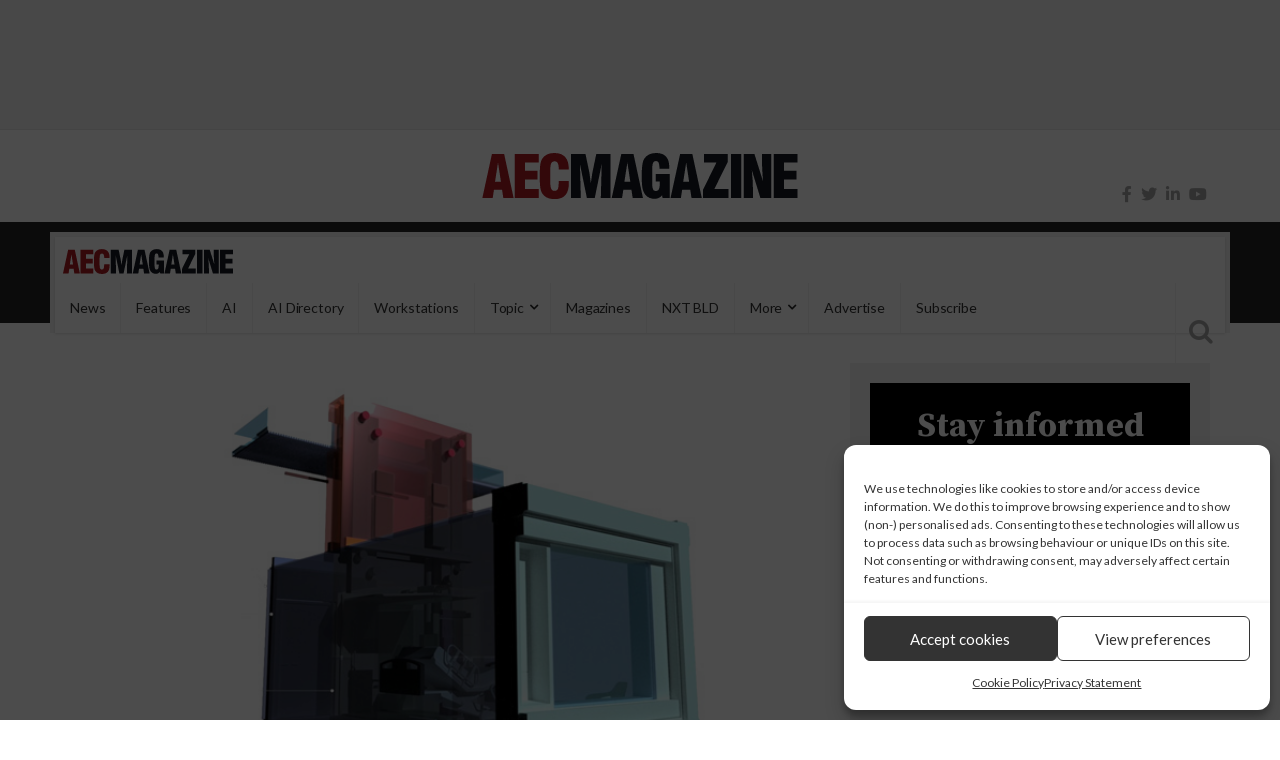

--- FILE ---
content_type: text/html; charset=UTF-8
request_url: https://aecmag.com/features/the-future-of-construction/
body_size: 40262
content:
<!DOCTYPE html>
<html lang="en-GB">
<head>
<meta charset="UTF-8">
<meta name="viewport" content="width=device-width, initial-scale=1">
<link rel="profile" href="http://gmpg.org/xfn/11">
<link rel="pingback" href="https://aecmag.com/xmlrpc.php">
		<style type="text/css">
					.heateor_sss_button_instagram span.heateor_sss_svg,a.heateor_sss_instagram span.heateor_sss_svg{background:radial-gradient(circle at 30% 107%,#fdf497 0,#fdf497 5%,#fd5949 45%,#d6249f 60%,#285aeb 90%)}
						div.heateor_sss_horizontal_sharing a.heateor_sss_button_instagram span{background:#ccc!important;}div.heateor_sss_standard_follow_icons_container a.heateor_sss_button_instagram span{background:#ccc;}
							div.heateor_sss_horizontal_sharing a.heateor_sss_button_instagram span:hover{background:#aaa!important;}div.heateor_sss_standard_follow_icons_container a.heateor_sss_button_instagram span:hover{background:#aaa;}
								.heateor_sss_horizontal_sharing .heateor_sss_svg,.heateor_sss_standard_follow_icons_container .heateor_sss_svg{
							background-color: #ccc!important;
				background: #ccc!important;
							color: #888;
						border-width: 0px;
			border-style: solid;
			border-color: transparent;
		}
					div.heateor_sss_horizontal_sharing span.heateor_sss_svg svg:hover path:not(.heateor_sss_no_fill),div.heateor_sss_horizontal_sharing span.heateor_sss_svg svg:hover ellipse, div.heateor_sss_horizontal_sharing span.heateor_sss_svg svg:hover circle, div.heateor_sss_horizontal_sharing span.heateor_sss_svg svg:hover polygon, div.heateor_sss_horizontal_sharing span.heateor_sss_svg svg:hover rect:not(.heateor_sss_no_fill){
		        fill: #555;
		    }
		    div.heateor_sss_horizontal_sharing span.heateor_sss_svg svg:hover path.heateor_sss_svg_stroke, div.heateor_sss_horizontal_sharing span.heateor_sss_svg svg:hover rect.heateor_sss_svg_stroke{
		    	stroke: #555;
		    }
				.heateor_sss_horizontal_sharing span.heateor_sss_svg:hover,.heateor_sss_standard_follow_icons_container span.heateor_sss_svg:hover{
							background-color: #aaa!important;
				background: #aaa!important;
							color: #555;
						border-color: transparent;
		}
		.heateor_sss_vertical_sharing span.heateor_sss_svg,.heateor_sss_floating_follow_icons_container span.heateor_sss_svg{
							color: #fff;
						border-width: 0px;
			border-style: solid;
			border-color: transparent;
		}
						.heateor_sss_vertical_sharing span.heateor_sss_svg:hover,.heateor_sss_floating_follow_icons_container span.heateor_sss_svg:hover{
						border-color: transparent;
		}
		@media screen and (max-width:783px) {.heateor_sss_vertical_sharing{display:none!important}}		</style>
		<meta name='robots' content='index, follow, max-image-preview:large, max-snippet:-1, max-video-preview:-1' />
	<style>img:is([sizes="auto" i], [sizes^="auto," i]) { contain-intrinsic-size: 3000px 1500px }</style>
	
	<!-- This site is optimized with the Yoast SEO Premium plugin v20.7 (Yoast SEO v20.7) - https://yoast.com/wordpress/plugins/seo/ -->
	<title>The future of construction - AEC Magazine</title>
	<link rel="canonical" href="https://aecmag.com/features/the-future-of-construction/" />
	<meta property="og:locale" content="en_GB" />
	<meta property="og:type" content="article" />
	<meta property="og:title" content="The future of construction" />
	<meta property="og:description" content="New design software is needed for an age in which modular buildings are built for off-site fabrication and then assembled on-site, according to Autodesk’s Jim Lynch" />
	<meta property="og:url" content="https://aecmag.com/features/the-future-of-construction/" />
	<meta property="og:site_name" content="AEC Magazine" />
	<meta property="article:publisher" content="https://www.facebook.com/AECMag" />
	<meta property="article:published_time" content="2018-03-05T10:57:01+00:00" />
	<meta property="article:modified_time" content="2021-03-05T10:06:27+00:00" />
	<meta property="og:image" content="https://aecmag.com/wp-content/uploads/2018/03/Future_of_Construction_1.jpg" />
	<meta property="og:image:width" content="700" />
	<meta property="og:image:height" content="392" />
	<meta property="og:image:type" content="image/jpeg" />
	<meta name="author" content="Martyn Day" />
	<meta name="twitter:card" content="summary_large_image" />
	<meta name="twitter:creator" content="@martynday" />
	<meta name="twitter:site" content="@aecmagazine" />
	<meta name="twitter:label1" content="Written by" />
	<meta name="twitter:data1" content="Martyn Day" />
	<meta name="twitter:label2" content="Estimated reading time" />
	<meta name="twitter:data2" content="7 minutes" />
	<script type="application/ld+json" class="yoast-schema-graph">{"@context":"https://schema.org","@graph":[{"@type":"Article","@id":"https://aecmag.com/features/the-future-of-construction/#article","isPartOf":{"@id":"https://aecmag.com/features/the-future-of-construction/"},"author":{"name":"Martyn Day","@id":"https://aecmag.com/#/schema/person/15f58c441b309b786cf3746675448d63"},"headline":"The future of construction","datePublished":"2018-03-05T10:57:01+00:00","dateModified":"2021-03-05T10:06:27+00:00","mainEntityOfPage":{"@id":"https://aecmag.com/features/the-future-of-construction/"},"wordCount":1401,"commentCount":0,"publisher":{"@id":"https://aecmag.com/#organization"},"image":{"@id":"https://aecmag.com/features/the-future-of-construction/#primaryimage"},"thumbnailUrl":"https://aecmag.com/wp-content/uploads/2018/03/Future_of_Construction_1.jpg","articleSection":["Construction","Digital fabrication","Features"],"inLanguage":"en-GB","potentialAction":[{"@type":"CommentAction","name":"Comment","target":["https://aecmag.com/features/the-future-of-construction/#respond"]}]},{"@type":"WebPage","@id":"https://aecmag.com/features/the-future-of-construction/","url":"https://aecmag.com/features/the-future-of-construction/","name":"The future of construction - AEC Magazine","isPartOf":{"@id":"https://aecmag.com/#website"},"primaryImageOfPage":{"@id":"https://aecmag.com/features/the-future-of-construction/#primaryimage"},"image":{"@id":"https://aecmag.com/features/the-future-of-construction/#primaryimage"},"thumbnailUrl":"https://aecmag.com/wp-content/uploads/2018/03/Future_of_Construction_1.jpg","datePublished":"2018-03-05T10:57:01+00:00","dateModified":"2021-03-05T10:06:27+00:00","breadcrumb":{"@id":"https://aecmag.com/features/the-future-of-construction/#breadcrumb"},"inLanguage":"en-GB","potentialAction":[{"@type":"ReadAction","target":["https://aecmag.com/features/the-future-of-construction/"]}]},{"@type":"ImageObject","inLanguage":"en-GB","@id":"https://aecmag.com/features/the-future-of-construction/#primaryimage","url":"https://aecmag.com/wp-content/uploads/2018/03/Future_of_Construction_1.jpg","contentUrl":"https://aecmag.com/wp-content/uploads/2018/03/Future_of_Construction_1.jpg","width":700,"height":392},{"@type":"BreadcrumbList","@id":"https://aecmag.com/features/the-future-of-construction/#breadcrumb","itemListElement":[{"@type":"ListItem","position":1,"name":"Home","item":"https://aecmag.com/"},{"@type":"ListItem","position":2,"name":"The future of construction"}]},{"@type":"WebSite","@id":"https://aecmag.com/#website","url":"https://aecmag.com/","name":"AEC Magazine","description":"Technology for the product lifecycle","publisher":{"@id":"https://aecmag.com/#organization"},"potentialAction":[{"@type":"SearchAction","target":{"@type":"EntryPoint","urlTemplate":"https://aecmag.com/?s={search_term_string}"},"query-input":"required name=search_term_string"}],"inLanguage":"en-GB"},{"@type":"Organization","@id":"https://aecmag.com/#organization","name":"DEVELOP3D","url":"https://aecmag.com/","logo":{"@type":"ImageObject","inLanguage":"en-GB","@id":"https://aecmag.com/#/schema/logo/image/","url":"https://aecmag.com/wp-content/uploads/2021/08/aec_og_512.jpg","contentUrl":"https://aecmag.com/wp-content/uploads/2021/08/aec_og_512.jpg","width":512,"height":512,"caption":"DEVELOP3D"},"image":{"@id":"https://aecmag.com/#/schema/logo/image/"},"sameAs":["https://www.facebook.com/AECMag","https://twitter.com/aecmagazine"]},{"@type":"Person","@id":"https://aecmag.com/#/schema/person/15f58c441b309b786cf3746675448d63","name":"Martyn Day","image":{"@type":"ImageObject","inLanguage":"en-GB","@id":"https://aecmag.com/#/schema/person/image/","url":"https://aecmag.com/wp-content/uploads/2021/01/mart-BW-150x150.jpg","contentUrl":"https://aecmag.com/wp-content/uploads/2021/01/mart-BW-150x150.jpg","caption":"Martyn Day"},"description":"Martyn Day is AEC Magazine’s co-founder and consulting editor and has been writing about design and the business of CAD for close to 30 years. Everyone knows Martyn. He’s always the one asking the CAD software company CEOs the difficult questions. And the one carrying 17 different tech devices in his backpack.","sameAs":["https://www.linkedin.com/in/daymartyn/","https://twitter.com/martynday"],"url":"https://aecmag.com/author/martyn/"}]}</script>
	<!-- / Yoast SEO Premium plugin. -->


<link rel='dns-prefetch' href='//use.fontawesome.com' />
<link rel='dns-prefetch' href='//fonts.googleapis.com' />
<link href='https://fonts.gstatic.com' crossorigin rel='preconnect' />
<link rel="alternate" type="application/rss+xml" title="AEC Magazine &raquo; Feed" href="https://aecmag.com/feed/" />
<link rel="alternate" type="application/rss+xml" title="AEC Magazine &raquo; Comments Feed" href="https://aecmag.com/comments/feed/" />
<link rel="alternate" type="application/rss+xml" title="AEC Magazine &raquo; The future of construction Comments Feed" href="https://aecmag.com/features/the-future-of-construction/feed/" />
<link data-minify="1" rel='stylesheet' id='beeteam_front_fontawsome_css-css' href='https://aecmag.com/wp-content/cache/min/1/wp-content/plugins/ultimate-layouts-vc/assets/front-end/fontawesome/css/font-awesome.min-1d500e7992b1e5fba3e65e2498279678.css' type='text/css' media='all' />
<link data-minify="1" rel='stylesheet' id='beeteam_front_animate_css-css' href='https://aecmag.com/wp-content/cache/min/1/wp-content/plugins/ultimate-layouts-vc/assets/front-end/animate-c80e3f0d86e21964dacfb442dfe31ba9.css' type='text/css' media='all' />
<link data-minify="1" rel='stylesheet' id='beeteam_front_slick_css-css' href='https://aecmag.com/wp-content/cache/min/1/wp-content/plugins/ultimate-layouts-vc/assets/front-end/slick/slick-6a1e61b783fc5e03bf6e8c53cea1ee01.css' type='text/css' media='all' />
<link data-minify="1" rel='stylesheet' id='beeteam_front_loadawsome_css-css' href='https://aecmag.com/wp-content/cache/min/1/wp-content/plugins/ultimate-layouts-vc/assets/front-end/loaders-792f1a35f4c31ae1ecf8c58daa057a33.css' type='text/css' media='all' />
<link data-minify="1" rel='stylesheet' id='beeteam_front_priority_css-css' href='https://aecmag.com/wp-content/cache/min/1/wp-content/plugins/ultimate-layouts-vc/assets/front-end/priority-navigation/priority-nav-core-2bcdb0dc7201a419e83e7d377a6dbebd.css' type='text/css' media='all' />
<link data-minify="1" rel='stylesheet' id='beeteam_front_hover_css-css' href='https://aecmag.com/wp-content/cache/min/1/wp-content/plugins/ultimate-layouts-vc/assets/front-end/hover-css/hover-bd479582ef05ba4fdc2a58a4abc4e38b.css' type='text/css' media='all' />
<link data-minify="1" rel='stylesheet' id='beeteam_front_pagination_css-css' href='https://aecmag.com/wp-content/cache/min/1/wp-content/plugins/ultimate-layouts-vc/assets/front-end/pagination/pagination-77ca8288855ecf4efe927f90a9f2b451.css' type='text/css' media='all' />
<link rel='stylesheet' id='beeteam_front_malihu_css-css' href='https://aecmag.com/wp-content/plugins/ultimate-layouts-vc/assets/front-end/malihuscroll/jquery.mCustomScrollbar.min.css' type='text/css' media='all' />
<style id='wp-emoji-styles-inline-css' type='text/css'>

	img.wp-smiley, img.emoji {
		display: inline !important;
		border: none !important;
		box-shadow: none !important;
		height: 1em !important;
		width: 1em !important;
		margin: 0 0.07em !important;
		vertical-align: -0.1em !important;
		background: none !important;
		padding: 0 !important;
	}
</style>
<link rel='stylesheet' id='wp-block-library-css' href='https://aecmag.com/wp-includes/css/dist/block-library/style.min.css' type='text/css' media='all' />
<style id='classic-theme-styles-inline-css' type='text/css'>
/*! This file is auto-generated */
.wp-block-button__link{color:#fff;background-color:#32373c;border-radius:9999px;box-shadow:none;text-decoration:none;padding:calc(.667em + 2px) calc(1.333em + 2px);font-size:1.125em}.wp-block-file__button{background:#32373c;color:#fff;text-decoration:none}
</style>
<style id='global-styles-inline-css' type='text/css'>
:root{--wp--preset--aspect-ratio--square: 1;--wp--preset--aspect-ratio--4-3: 4/3;--wp--preset--aspect-ratio--3-4: 3/4;--wp--preset--aspect-ratio--3-2: 3/2;--wp--preset--aspect-ratio--2-3: 2/3;--wp--preset--aspect-ratio--16-9: 16/9;--wp--preset--aspect-ratio--9-16: 9/16;--wp--preset--color--black: #000000;--wp--preset--color--cyan-bluish-gray: #abb8c3;--wp--preset--color--white: #ffffff;--wp--preset--color--pale-pink: #f78da7;--wp--preset--color--vivid-red: #cf2e2e;--wp--preset--color--luminous-vivid-orange: #ff6900;--wp--preset--color--luminous-vivid-amber: #fcb900;--wp--preset--color--light-green-cyan: #7bdcb5;--wp--preset--color--vivid-green-cyan: #00d084;--wp--preset--color--pale-cyan-blue: #8ed1fc;--wp--preset--color--vivid-cyan-blue: #0693e3;--wp--preset--color--vivid-purple: #9b51e0;--wp--preset--gradient--vivid-cyan-blue-to-vivid-purple: linear-gradient(135deg,rgba(6,147,227,1) 0%,rgb(155,81,224) 100%);--wp--preset--gradient--light-green-cyan-to-vivid-green-cyan: linear-gradient(135deg,rgb(122,220,180) 0%,rgb(0,208,130) 100%);--wp--preset--gradient--luminous-vivid-amber-to-luminous-vivid-orange: linear-gradient(135deg,rgba(252,185,0,1) 0%,rgba(255,105,0,1) 100%);--wp--preset--gradient--luminous-vivid-orange-to-vivid-red: linear-gradient(135deg,rgba(255,105,0,1) 0%,rgb(207,46,46) 100%);--wp--preset--gradient--very-light-gray-to-cyan-bluish-gray: linear-gradient(135deg,rgb(238,238,238) 0%,rgb(169,184,195) 100%);--wp--preset--gradient--cool-to-warm-spectrum: linear-gradient(135deg,rgb(74,234,220) 0%,rgb(151,120,209) 20%,rgb(207,42,186) 40%,rgb(238,44,130) 60%,rgb(251,105,98) 80%,rgb(254,248,76) 100%);--wp--preset--gradient--blush-light-purple: linear-gradient(135deg,rgb(255,206,236) 0%,rgb(152,150,240) 100%);--wp--preset--gradient--blush-bordeaux: linear-gradient(135deg,rgb(254,205,165) 0%,rgb(254,45,45) 50%,rgb(107,0,62) 100%);--wp--preset--gradient--luminous-dusk: linear-gradient(135deg,rgb(255,203,112) 0%,rgb(199,81,192) 50%,rgb(65,88,208) 100%);--wp--preset--gradient--pale-ocean: linear-gradient(135deg,rgb(255,245,203) 0%,rgb(182,227,212) 50%,rgb(51,167,181) 100%);--wp--preset--gradient--electric-grass: linear-gradient(135deg,rgb(202,248,128) 0%,rgb(113,206,126) 100%);--wp--preset--gradient--midnight: linear-gradient(135deg,rgb(2,3,129) 0%,rgb(40,116,252) 100%);--wp--preset--font-size--small: 13px;--wp--preset--font-size--medium: 20px;--wp--preset--font-size--large: 36px;--wp--preset--font-size--x-large: 42px;--wp--preset--spacing--20: 0.44rem;--wp--preset--spacing--30: 0.67rem;--wp--preset--spacing--40: 1rem;--wp--preset--spacing--50: 1.5rem;--wp--preset--spacing--60: 2.25rem;--wp--preset--spacing--70: 3.38rem;--wp--preset--spacing--80: 5.06rem;--wp--preset--shadow--natural: 6px 6px 9px rgba(0, 0, 0, 0.2);--wp--preset--shadow--deep: 12px 12px 50px rgba(0, 0, 0, 0.4);--wp--preset--shadow--sharp: 6px 6px 0px rgba(0, 0, 0, 0.2);--wp--preset--shadow--outlined: 6px 6px 0px -3px rgba(255, 255, 255, 1), 6px 6px rgba(0, 0, 0, 1);--wp--preset--shadow--crisp: 6px 6px 0px rgba(0, 0, 0, 1);}:where(.is-layout-flex){gap: 0.5em;}:where(.is-layout-grid){gap: 0.5em;}body .is-layout-flex{display: flex;}.is-layout-flex{flex-wrap: wrap;align-items: center;}.is-layout-flex > :is(*, div){margin: 0;}body .is-layout-grid{display: grid;}.is-layout-grid > :is(*, div){margin: 0;}:where(.wp-block-columns.is-layout-flex){gap: 2em;}:where(.wp-block-columns.is-layout-grid){gap: 2em;}:where(.wp-block-post-template.is-layout-flex){gap: 1.25em;}:where(.wp-block-post-template.is-layout-grid){gap: 1.25em;}.has-black-color{color: var(--wp--preset--color--black) !important;}.has-cyan-bluish-gray-color{color: var(--wp--preset--color--cyan-bluish-gray) !important;}.has-white-color{color: var(--wp--preset--color--white) !important;}.has-pale-pink-color{color: var(--wp--preset--color--pale-pink) !important;}.has-vivid-red-color{color: var(--wp--preset--color--vivid-red) !important;}.has-luminous-vivid-orange-color{color: var(--wp--preset--color--luminous-vivid-orange) !important;}.has-luminous-vivid-amber-color{color: var(--wp--preset--color--luminous-vivid-amber) !important;}.has-light-green-cyan-color{color: var(--wp--preset--color--light-green-cyan) !important;}.has-vivid-green-cyan-color{color: var(--wp--preset--color--vivid-green-cyan) !important;}.has-pale-cyan-blue-color{color: var(--wp--preset--color--pale-cyan-blue) !important;}.has-vivid-cyan-blue-color{color: var(--wp--preset--color--vivid-cyan-blue) !important;}.has-vivid-purple-color{color: var(--wp--preset--color--vivid-purple) !important;}.has-black-background-color{background-color: var(--wp--preset--color--black) !important;}.has-cyan-bluish-gray-background-color{background-color: var(--wp--preset--color--cyan-bluish-gray) !important;}.has-white-background-color{background-color: var(--wp--preset--color--white) !important;}.has-pale-pink-background-color{background-color: var(--wp--preset--color--pale-pink) !important;}.has-vivid-red-background-color{background-color: var(--wp--preset--color--vivid-red) !important;}.has-luminous-vivid-orange-background-color{background-color: var(--wp--preset--color--luminous-vivid-orange) !important;}.has-luminous-vivid-amber-background-color{background-color: var(--wp--preset--color--luminous-vivid-amber) !important;}.has-light-green-cyan-background-color{background-color: var(--wp--preset--color--light-green-cyan) !important;}.has-vivid-green-cyan-background-color{background-color: var(--wp--preset--color--vivid-green-cyan) !important;}.has-pale-cyan-blue-background-color{background-color: var(--wp--preset--color--pale-cyan-blue) !important;}.has-vivid-cyan-blue-background-color{background-color: var(--wp--preset--color--vivid-cyan-blue) !important;}.has-vivid-purple-background-color{background-color: var(--wp--preset--color--vivid-purple) !important;}.has-black-border-color{border-color: var(--wp--preset--color--black) !important;}.has-cyan-bluish-gray-border-color{border-color: var(--wp--preset--color--cyan-bluish-gray) !important;}.has-white-border-color{border-color: var(--wp--preset--color--white) !important;}.has-pale-pink-border-color{border-color: var(--wp--preset--color--pale-pink) !important;}.has-vivid-red-border-color{border-color: var(--wp--preset--color--vivid-red) !important;}.has-luminous-vivid-orange-border-color{border-color: var(--wp--preset--color--luminous-vivid-orange) !important;}.has-luminous-vivid-amber-border-color{border-color: var(--wp--preset--color--luminous-vivid-amber) !important;}.has-light-green-cyan-border-color{border-color: var(--wp--preset--color--light-green-cyan) !important;}.has-vivid-green-cyan-border-color{border-color: var(--wp--preset--color--vivid-green-cyan) !important;}.has-pale-cyan-blue-border-color{border-color: var(--wp--preset--color--pale-cyan-blue) !important;}.has-vivid-cyan-blue-border-color{border-color: var(--wp--preset--color--vivid-cyan-blue) !important;}.has-vivid-purple-border-color{border-color: var(--wp--preset--color--vivid-purple) !important;}.has-vivid-cyan-blue-to-vivid-purple-gradient-background{background: var(--wp--preset--gradient--vivid-cyan-blue-to-vivid-purple) !important;}.has-light-green-cyan-to-vivid-green-cyan-gradient-background{background: var(--wp--preset--gradient--light-green-cyan-to-vivid-green-cyan) !important;}.has-luminous-vivid-amber-to-luminous-vivid-orange-gradient-background{background: var(--wp--preset--gradient--luminous-vivid-amber-to-luminous-vivid-orange) !important;}.has-luminous-vivid-orange-to-vivid-red-gradient-background{background: var(--wp--preset--gradient--luminous-vivid-orange-to-vivid-red) !important;}.has-very-light-gray-to-cyan-bluish-gray-gradient-background{background: var(--wp--preset--gradient--very-light-gray-to-cyan-bluish-gray) !important;}.has-cool-to-warm-spectrum-gradient-background{background: var(--wp--preset--gradient--cool-to-warm-spectrum) !important;}.has-blush-light-purple-gradient-background{background: var(--wp--preset--gradient--blush-light-purple) !important;}.has-blush-bordeaux-gradient-background{background: var(--wp--preset--gradient--blush-bordeaux) !important;}.has-luminous-dusk-gradient-background{background: var(--wp--preset--gradient--luminous-dusk) !important;}.has-pale-ocean-gradient-background{background: var(--wp--preset--gradient--pale-ocean) !important;}.has-electric-grass-gradient-background{background: var(--wp--preset--gradient--electric-grass) !important;}.has-midnight-gradient-background{background: var(--wp--preset--gradient--midnight) !important;}.has-small-font-size{font-size: var(--wp--preset--font-size--small) !important;}.has-medium-font-size{font-size: var(--wp--preset--font-size--medium) !important;}.has-large-font-size{font-size: var(--wp--preset--font-size--large) !important;}.has-x-large-font-size{font-size: var(--wp--preset--font-size--x-large) !important;}
:where(.wp-block-post-template.is-layout-flex){gap: 1.25em;}:where(.wp-block-post-template.is-layout-grid){gap: 1.25em;}
:where(.wp-block-columns.is-layout-flex){gap: 2em;}:where(.wp-block-columns.is-layout-grid){gap: 2em;}
:root :where(.wp-block-pullquote){font-size: 1.5em;line-height: 1.6;}
</style>
<link data-minify="1" rel='stylesheet' id='dashicons-css' href='https://aecmag.com/wp-content/cache/min/1/wp-includes/css/dashicons.min-ba21ca7798d893af09f39f05faa55f7a.css' type='text/css' media='all' />
<link data-minify="1" rel='stylesheet' id='kodex-posts-likes-css' href='https://aecmag.com/wp-content/cache/min/1/wp-content/plugins/kodex-posts-likes/public/css/kodex-posts-likes-public-09e6511873201119ed232a44b41ef5cc.css' type='text/css' media='all' />
<link data-minify="1" rel='stylesheet' id='rpt_front_style-css' href='https://aecmag.com/wp-content/cache/min/1/wp-content/plugins/related-posts-thumbnails/assets/css/front-ff8270720d68949d75a0d7309a8fbb66.css' type='text/css' media='all' />
<link data-minify="1" rel='stylesheet' id='ppress-frontend-css' href='https://aecmag.com/wp-content/cache/min/1/wp-content/plugins/wp-user-avatar/assets/css/frontend.min-74adbee9a6910d1f35ed2cb56022db64.css' type='text/css' media='all' />
<link rel='stylesheet' id='ppress-flatpickr-css' href='https://aecmag.com/wp-content/plugins/wp-user-avatar/assets/flatpickr/flatpickr.min.css' type='text/css' media='all' />
<link rel='stylesheet' id='ppress-select2-css' href='https://aecmag.com/wp-content/plugins/wp-user-avatar/assets/select2/select2.min.css' type='text/css' media='all' />
<link rel='stylesheet' id='cmplz-general-css' href='https://aecmag.com/wp-content/plugins/complianz-gdpr/assets/css/cookieblocker.min.css' type='text/css' media='all' />
<link rel='stylesheet' id='parent-style-css' href='https://aecmag.com/wp-content/themes/top-news/style.css' type='text/css' media='all' />
<link data-minify="1" rel='stylesheet' id='heateor_sss_frontend_css-css' href='https://aecmag.com/wp-content/cache/min/1/wp-content/plugins/sassy-social-share/public/css/sassy-social-share-public-41a155bf05546935a57f3e724426e0d3.css' type='text/css' media='all' />
<link data-minify="1" rel='stylesheet' id='bfa-font-awesome-css' href='https://aecmag.com/wp-content/cache/min/1/releases/v5.15.4/css/all-b5e90b6bbb74a7b0f2d6a1fba9ecb390.css' type='text/css' media='all' />
<link data-minify="1" rel='stylesheet' id='bfa-font-awesome-v4-shim-css' href='https://aecmag.com/wp-content/cache/min/1/releases/v5.15.4/css/v4-shims-ce3837b5b1d04e7ed9d24b98167c2e7e.css' type='text/css' media='all' />
<style id='bfa-font-awesome-v4-shim-inline-css' type='text/css'>

			@font-face {
				font-family: 'FontAwesome';
				src: url('https://use.fontawesome.com/releases/v5.15.4/webfonts/fa-brands-400.eot'),
				url('https://use.fontawesome.com/releases/v5.15.4/webfonts/fa-brands-400.eot?#iefix') format('embedded-opentype'),
				url('https://use.fontawesome.com/releases/v5.15.4/webfonts/fa-brands-400.woff2') format('woff2'),
				url('https://use.fontawesome.com/releases/v5.15.4/webfonts/fa-brands-400.woff') format('woff'),
				url('https://use.fontawesome.com/releases/v5.15.4/webfonts/fa-brands-400.ttf') format('truetype'),
				url('https://use.fontawesome.com/releases/v5.15.4/webfonts/fa-brands-400.svg#fontawesome') format('svg');
			}

			@font-face {
				font-family: 'FontAwesome';
				src: url('https://use.fontawesome.com/releases/v5.15.4/webfonts/fa-solid-900.eot'),
				url('https://use.fontawesome.com/releases/v5.15.4/webfonts/fa-solid-900.eot?#iefix') format('embedded-opentype'),
				url('https://use.fontawesome.com/releases/v5.15.4/webfonts/fa-solid-900.woff2') format('woff2'),
				url('https://use.fontawesome.com/releases/v5.15.4/webfonts/fa-solid-900.woff') format('woff'),
				url('https://use.fontawesome.com/releases/v5.15.4/webfonts/fa-solid-900.ttf') format('truetype'),
				url('https://use.fontawesome.com/releases/v5.15.4/webfonts/fa-solid-900.svg#fontawesome') format('svg');
			}

			@font-face {
				font-family: 'FontAwesome';
				src: url('https://use.fontawesome.com/releases/v5.15.4/webfonts/fa-regular-400.eot'),
				url('https://use.fontawesome.com/releases/v5.15.4/webfonts/fa-regular-400.eot?#iefix') format('embedded-opentype'),
				url('https://use.fontawesome.com/releases/v5.15.4/webfonts/fa-regular-400.woff2') format('woff2'),
				url('https://use.fontawesome.com/releases/v5.15.4/webfonts/fa-regular-400.woff') format('woff'),
				url('https://use.fontawesome.com/releases/v5.15.4/webfonts/fa-regular-400.ttf') format('truetype'),
				url('https://use.fontawesome.com/releases/v5.15.4/webfonts/fa-regular-400.svg#fontawesome') format('svg');
				unicode-range: U+F004-F005,U+F007,U+F017,U+F022,U+F024,U+F02E,U+F03E,U+F044,U+F057-F059,U+F06E,U+F070,U+F075,U+F07B-F07C,U+F080,U+F086,U+F089,U+F094,U+F09D,U+F0A0,U+F0A4-F0A7,U+F0C5,U+F0C7-F0C8,U+F0E0,U+F0EB,U+F0F3,U+F0F8,U+F0FE,U+F111,U+F118-F11A,U+F11C,U+F133,U+F144,U+F146,U+F14A,U+F14D-F14E,U+F150-F152,U+F15B-F15C,U+F164-F165,U+F185-F186,U+F191-F192,U+F1AD,U+F1C1-F1C9,U+F1CD,U+F1D8,U+F1E3,U+F1EA,U+F1F6,U+F1F9,U+F20A,U+F247-F249,U+F24D,U+F254-F25B,U+F25D,U+F267,U+F271-F274,U+F279,U+F28B,U+F28D,U+F2B5-F2B6,U+F2B9,U+F2BB,U+F2BD,U+F2C1-F2C2,U+F2D0,U+F2D2,U+F2DC,U+F2ED,U+F328,U+F358-F35B,U+F3A5,U+F3D1,U+F410,U+F4AD;
			}
		
</style>
<link rel='stylesheet' id='top-news-fonts-css' href='//fonts.googleapis.com/css?family=Lato%7CSource+Serif+Pro%3A400%2C300%2C300italic%2C400italic%2C500%2C500italic%2C600%2C600italic%2C700%2C700italic%2C800%2C800italic%2C900%2C900italic%26subset%3Dlatin%2Clatin-ext&#038;display=swap' type='text/css' media='all' />
<link data-minify="1" rel='stylesheet' id='top-news-style-css' href='https://aecmag.com/wp-content/cache/min/1/wp-content/themes/top-news-child-novi/style-080861fafd91119f2d51aa3756b851c0.css' type='text/css' media='all' />
<link data-minify="1" rel='stylesheet' id='bootstrap-css' href='https://aecmag.com/wp-content/cache/min/1/wp-content/themes/top-news/assets/vendor/bootstrap/css/bootstrap.min-ca554a5926b5a8e28871ffccae2328aa.css' type='text/css' media='all' />
<link data-minify="1" rel='stylesheet' id='font-awesome-css' href='https://aecmag.com/wp-content/cache/min/1/wp-content/themes/top-news/assets/vendor/fontawesome/css/font-awesome.min-840bef7af5c3bffb8b7a8a3c8387b524.css' type='text/css' media='all' />
<link rel='stylesheet' id='swiper-css' href='https://aecmag.com/wp-content/themes/top-news/assets/vendor/swiper/css/swiper.min.css' type='text/css' media='all' />
<link data-minify="1" rel='stylesheet' id='top-news-flexslider-css' href='https://aecmag.com/wp-content/cache/min/1/wp-content/themes/top-news/assets/vendor/flexslider/flexslider-dd3d65fa9aabfe79b5ed4363233175fa.css' type='text/css' media='all' />
<link data-minify="1" rel='stylesheet' id='top-news-theme-stylesheet-css' href='https://aecmag.com/wp-content/cache/min/1/wp-content/themes/top-news/assets/css/app-f0f1238c236b35b0a106871e94ffc3a6.css' type='text/css' media='all' />
<link data-minify="1" rel='stylesheet' id='top-news-theme-responsive-css' href='https://aecmag.com/wp-content/cache/min/1/wp-content/themes/top-news/assets/css/responsive-3ecd1daa53d97bf8819de51fb099a5c9.css' type='text/css' media='all' />
<link data-minify="1" rel='stylesheet' id='ul_bete_front_css-css' href='https://aecmag.com/wp-content/cache/min/1/wp-content/plugins/ultimate-layouts-vc/assets/front-end/core-f1e623f033d892a2ec398dbb4c94cd4e.css' type='text/css' media='all' />
<script type="text/javascript" src="https://aecmag.com/wp-content/plugins/ultimate-layouts-vc/assets/front-end/lazysizes.js" id="beeteam_front_lazysizes_js-js" defer></script>
<script type="text/javascript" src="https://aecmag.com/wp-includes/js/jquery/jquery.min.js" id="jquery-core-js" defer></script>
<script type="text/javascript" src="https://aecmag.com/wp-includes/js/jquery/jquery-migrate.min.js" id="jquery-migrate-js" defer></script>
<script type="text/javascript" id="kodex-posts-likes-js-extra">
/* <![CDATA[ */
var kodex_posts_likes = {"ajaxurl":"https:\/\/aecmag.com\/wp-admin\/admin-ajax.php"};
/* ]]> */
</script>
<script type="text/javascript" src="https://aecmag.com/wp-content/plugins/kodex-posts-likes/public/js/kodex-posts-likes-public.js" id="kodex-posts-likes-js" defer></script>
<script type="text/javascript" src="https://aecmag.com/wp-content/plugins/wp-user-avatar/assets/flatpickr/flatpickr.min.js" id="ppress-flatpickr-js" defer></script>
<script type="text/javascript" src="https://aecmag.com/wp-content/plugins/wp-user-avatar/assets/select2/select2.min.js" id="ppress-select2-js" defer></script>
<script></script><link rel="EditURI" type="application/rsd+xml" title="RSD" href="https://aecmag.com/xmlrpc.php?rsd" />
<link rel="alternate" title="oEmbed (JSON)" type="application/json+oembed" href="https://aecmag.com/wp-json/oembed/1.0/embed?url=https%3A%2F%2Faecmag.com%2Ffeatures%2Fthe-future-of-construction%2F" />
<link rel="alternate" title="oEmbed (XML)" type="text/xml+oembed" href="https://aecmag.com/wp-json/oembed/1.0/embed?url=https%3A%2F%2Faecmag.com%2Ffeatures%2Fthe-future-of-construction%2F&#038;format=xml" />
<style id="mystickymenu" type="text/css">#mysticky-nav { width:100%; position: static; }#mysticky-nav.wrapfixed { position:fixed; left: 0px; margin-top:0px;  z-index: 1000; -webkit-transition: 0.3s; -moz-transition: 0.3s; -o-transition: 0.3s; transition: 0.3s; -ms-filter:"progid:DXImageTransform.Microsoft.Alpha(Opacity=90)"; filter: alpha(opacity=90); opacity:0.9; background-color: #f2f2f2;}#mysticky-nav.wrapfixed .myfixed{ background-color: #f2f2f2; position: relative;top: auto;left: auto;right: auto;}.myfixed { margin:0 auto!important; float:none!important; border:0px!important; background:none!important; max-width:100%!important;top:-15px; } .logo-sticky { display: inherit!important }</style>			<style type="text/css">
																															</style>
						<style>
			#related_posts_thumbnails li{
				border-right: 1px solid #dddddd;
				background-color: #ffffff			}
			#related_posts_thumbnails li:hover{
				background-color: #eeeeee;
			}
			.relpost_content{
				font-size:	14px;
				color: 		#333333;
			}
			.relpost-block-single{
				background-color: #ffffff;
				border-right: 1px solid  #dddddd;
				border-left: 1px solid  #dddddd;
				margin-right: -1px;
			}
			.relpost-block-single:hover{
				background-color: #eeeeee;
			}
		</style>

	<style>.cmplz-hidden{display:none!important;}</style><script>window.abkw = "Construction,Digital fabrication,Features";</script><meta name="generator" content="Powered by WPBakery Page Builder - drag and drop page builder for WordPress."/>
    <style type="text/css">
        body{
            font-family: 'Lato', sans-serif;
            font-size: 15px;
        }
        h1, h2, h3, h4, h5, h6,
        .featured-posts .post-item.special > .post-info > .title,
        .small-posts-list .title,
        .timeline-posts > li > .title,
        .featured-posts .post-item.special > .post-info > .title,
        .page-header .title,
        .entry-header .entry-title,
        .posts-lists .post-item > .content > .title,
        .posts-lists .post-item > .content > .title,
        .featured-posts .post-item > .post-info > .title,
        .post-carousel-widget .post-items > .item > .content > .title,
        .posts-lists .post-item > .content > .title{
            font-family: 'Source Serif Pro', sans-serif;
            font-weight: 600;
            font-style: normal;
            text-transform: none;
        }
        .primary-menu .menu-container > .menu-inside > .nav > li > a{
            font-family: 'Lato', sans-serif;
            font-weight: 400;
            font-style: normal;
            text-transform: capitalize;
        }
        .cat-tag, .primary-menu .menu-container > .menu-inside > .nav > li > a:hover, .primary-menu .menu-container > .menu-inside > .nav > li > a:focus,.primary-menu .menu-container > .menu-inside > .nav > li.dropdown:hover > a, .primary-menu .menu-container > .menu-inside > .nav > li.menu-item-has-children:hover > a,.primary-menu .menu-container > .menu-inside > .nav > li.mega-menu:hover>a, a.readmore:hover, .tagcloud > a:hover,.primary-menu.plain-v2 .menu-container > .menu-inside,.swiper-button-prev, .swiper-button-next, .taglist > li > a:hover,.comment-respond > form > .form-submit input[type="submit"],.breking-news-ticker > .control > i:hover,.primary-menu .menu-container > .menu-inside > .nav > li.current-menu-item > a,.primary-menu .menu-container > .menu-inside > .nav > li.active > a, .menu-inside .nav li.current-menu-ancestor>a:not(.mega-links-head), .navigation.pagination > .nav-links > a:hover,.primary-menu.plain-v2.v6 .menu-container > .menu-inside,.primary-menu .menu-container>.menu-inside>.nav>li.current-menu-ancestor>a:before,.primary-menu.v5 .menu-container > .menu-inside .search-area > i,.navigation.pagination > .nav-links span.current,.shortcode-gallery-container .tn-gallery-item > .overlay .action:hover, .primary-menu .menu-container > .menu-inside .nav .current-menu-ancestor .menu-item.current-menu-item a,.primary-menu .menu-container > .menu-inside > .nav > li ul.sub-menu > li > a:hover,.woocommerce .widget_price_filter .ui-slider .ui-slider-range,.woocommerce .widget_price_filter .ui-slider .ui-slider-handle,.woocommerce #respond input#submit.alt, .woocommerce a.button.alt, .woocommerce button.button.alt, .woocommerce input.button.alt,.widget .woocommerce-product-search input[type="submit"],#bbp_search_submit,span.popularity-icon,.top-area3 .top-bar-menu>li:hover>a,.top-area3 .top-bar-menu li .sub-menu,#TB_ajaxContent .login-form-container form#loginform input[type="submit"],#TB_ajaxContent form#signupform input[type="submit"],.vp_login .register-form-container form#signupform input[type="submit"],.vp_login .login-form-container form#loginform input[type="submit"],#password-lost-form #lostpasswordform input[type="submit"],#TB_ajaxContent form#lostpasswordform input[type="submit"],.share-icon,.block-post-load .load-more,.sh-style6 .widget-title {
            background-color: #bf0000;
        }
        a:hover, a:focus, .small-posts-list > li > .content > .meta > a, .breking-news-ticker > ul > li > span, .meta > a, .social-icons > li > a:hover, .mega-menu-post .post-box-title a:hover, .mega-recent-post .post-box-title a:hover, .primary-menu.plain-v2 .menu-container > .menu-inside > .nav > li.mega-menu:hover > a, .primary-menu.plain-v2 .menu-container > .menu-inside > .nav > li.mega-menu:hover > a::after,.primary-menu.plain-v2 .menu-container > .menu-inside > ul > li.dropdown > a:hover, .primary-menu.plain-v2 .menu-container > .menu-inside > ul > li > a:hover,.primary-menu.plain-v2 .menu-container > .menu-inside > .nav > li.dropdown:hover > a, .primary-menu.plain-v2 .menu-container > .menu-inside > .nav > li.menu-item-has-children:hover > a,.post-share.social-icons > li > a:hover,.post-navigation > .nav-item > a:hover, .primary-menu.plain-v2 .menu-container > .menu-inside > .nav > li.current-menu-ancestor.dropdown > a, .primary-menu.plain-v2 .menu-container > .menu-inside > .nav > li.current-menu-ancestor.menu-item-has-children > a,.primary-menu.plain-v2 .menu-container > .menu-inside > ul > li.current-menu-ancestor.mega-menu>a:after, .primary-menu.plain-v2 .menu-container > .menu-inside > ul > li.current-menu-ancestor .menu-item-has-children>a:after,.primary-menu.plain-v2 .menu-container > .menu-inside > .nav > li.dropdown:hover > a, .primary-menu.plain-v2 .menu-container > .menu-inside > .nav > li.menu-item-has-children:hover > a:after,.site-footer.dark a:hover, .fixed-v3 .primary-menu.plain-v2 .menu-container > .menu-inside > ul > li.current-menu-item > a,.error-content p a, .error-content .number .opps, .navigation.pagination > .nav-links span.current,.site-header.fixed-v3 .middle-area .content a:hover, .posts-lists .post-item.sticky > .content > .title a,.quick-nav ul li i.fa-clock-o,.single-pagination .loading{
            color: #bf0000;
        }
        .timeline-posts > li:after, .flexslider-carousel .slides li.flex-active-slide, .flexslider-carousel2 .slides li.flex-active-slide, .flexslider-carousel3 .slides li.flex-active-slide, .site-header .top-area, .comment-respond > form > .form-submit input[type="submit"],.navigation.pagination > .nav-links span.current, .comment-respond > form > input:focus, .comment-respond > form > textarea:focus,.primary-menu.v4 .menu-sub-content,.primary-menu.v4 .menu-container > .menu-inside > .nav > li > ul, .primary-menu.plain-v2.v5 .menu-container > .menu-inside,.primary-menu.v5 .menu-container > .menu-inside .search-area > .nav-search > input,.primary-menu.v6 .menu-container > .menu-inside .search-area > .nav-search > input,.primary-menu.v5 .menu-container > .menu-inside .search-area > .nav-search > i,.primary-menu.v6 .menu-container > .menu-inside .search-area > .nav-search > i,.shortcode-gallery-container .tn-gallery-item > .overlay .action:hover,.primary-menu .menu-container > .menu-inside > .nav > li > ul{
            border-color: #bf0000;
        }                
        .cat-tag:hover, .primary-menu .menu-container > .menu-inside > .nav > li > a:hover::before,.primary-menu .menu-container > .menu-inside > .nav > li.current-menu-item > a:before, .primary-menu .menu-container > .menu-inside > .nav > li > a:focus::before,.primary-menu .menu-container > .menu-inside > .nav > li.mega-menu:hover>a:before,.primary-menu .menu-container > .menu-inside > .nav > li.dropdown:hover > a:before, .primary-menu .menu-container > .menu-inside > .nav > li.menu-item-has-children:hover > a:before,.swiper-button-prev:hover, .swiper-button-next:hover,.comment-respond > form > .form-submit input[type="submit"]:hover,.woocommerce .widget_price_filter .price_slider_wrapper .ui-widget-content,.woocommerce #respond input#submit.alt:hover, .woocommerce a.button.alt:hover, .woocommerce button.button.alt:hover, .woocommerce input.button.alt:hover,.widget .woocommerce-product-search input[type="submit"]:hover, #bbp_search_submit:hover,.top-area3 .top-bar-menu li .sub-menu li>a:hover,#TB_ajaxContent .login-form-container form#loginform input[type="submit"]:hover,#TB_ajaxContent form#signupform input[type="submit"]:hover,.vp_login .register-form-container form#signupform input[type="submit"]:hover,.vp_login .login-form-container form#loginform input[type="submit"]:hover,#password-lost-form #lostpasswordform input[type="submit"]:hover,#TB_ajaxContent form#lostpasswordform input[type="submit"]:hover{
            background-color: #770000;
        }
        .meta > a:hover, .small-posts-list > li > .content > .meta > a:hover{
            color: #770000;
        }
        .comment-respond > form > .form-submit input[type="submit"]:hover{
            border: 1px solid #770000;
        }
        span.popularity-icon:before{
            border-right: 15px solid #bf0000;
        }
        .share-icon:before{
            border-right: 10px solid #bf0000;
        }
        .primary-sidebar {
            background-color: #F2F2F2;
        }
        .site-footer.dark {
            background-color: #262626;
        }
        .site-footer.dark {
            background-color: #262626;
        }
        .site-footer .dark2 {
            background-color: #1A1A1A;
        }
        .site-header .top-area3 {
            background-color: #e44332;
        }
        .top-area3 .top-bar-menu li a, .site-header .top-area3 .account-social .account-links, .site-header .top-area3 .account-social .account-links a, .site-header .top-area3 .account-social .social-icons > li > a, .site-header .top-area3 .account-social .account-links > span, .top-area3 .top-bar-menu.date-time li{
            color: #fff;
        }
        .top-area3 .top-bar-menu li.menu-item-has-children > a::after{
            border-bottom: 2px solid #fff;
            border-right: 2px solid #fff;
        }
        .header-news-world.dark .header-top {
            background-color: #252525;
        }
        .header-news-world.light .header-top {
            background-color: #fff;
        }
        .header-news-world .primary-menu {
            background-color: #757575;
        }
        .quick-post-menu li a i {
            color: #757575;
        }
        .page-content &gt; div.largeimagecontainer:nth-child(1) { display:none; }


.issuuembed.issuu-isrendered {
  width: 100%!important;
}

h3 {
     font-size: 1.55em; 
   }

/* makivanje share buttona iz excerpta */
h5 .heateor_sss_sharing_container { display: none; }


#mobile-header .navbar-logo {
   max-width: 65%;

}
#mobile-header .mobile-menu .nav li a {
  text-transform: capitalize!important;
  font-weight: 400!important;
  }
.fa-clone { color:#a00000!important; }

.menu-inside { 
font-family: 'Lato', sans-serif;
    font-weight: 400;
    font-style: normal;
    text-transform: capitalize;
}

.site-header .logo-ads-area #logo {
background-image: url(/images/aec-logo.svg);
background-position: center; 
background-repeat: no-repeat;
text-align: center; 
background-size: 422px 46px;
}

.logo-sticky { 
margin-left: 8px;
margin-right: 8px;
    margin-top: 3px;
background-image: url(/images/aec-logo.svg);
background-position: center; 
background-repeat: no-repeat;
background-size: contain;
}
.navbar-logo {
background-image: url(/images/aec-logo.svg);
background-position: center; 
background-repeat: no-repeat;
background-size: contain;
}


#logo a &gt; img {
    max-width: 250px;
}


div#logo.pull-left { float:none!important;}
a.ul-taxonomy.category.featured { display:none; }
.ultimate-layouts-container h3.ultimate-layouts-title a {text-transform: none;}
.ultimate-layouts-container .ultimate-layouts-readmore-btn { background-color: #0099ff; }
.ultimate-layouts-container .ultimate-layouts-categories&gt;a { font-size: 9px;  }
.ultimate-layouts-container .ultimate-layouts-picture {  margin: 0 0 10px 0; }

div.account-links {display:none!important}
.site-header .top-area2 .account-social {
    position: relative;    top: 70px; z-index: 1000;
}
.site-header .top-area2  {
   height:130px;
}


#primary-menu.myfixed &gt; div &gt; div &gt; div &gt; a &gt; img { display:  inherit!important; }
.myfixed &gt; div &gt; div &gt; div &gt; a &gt; img { display:  inherit!important; }

.single .style-4 .content-holder {
    transform: translateY(-10px); }

.single.single-post .entry-header .entry-title {
    font-size: 2.6em; }

.wp-caption-text, .largecaptionholder {
    text-align: left; font-size: 0.8em; line-height: 105%; background: #eee; padding: 5px 4px 5px 9px;
}

.category .meta { font-size: 0.85em }
.author-page .meta { font-size: 0.85em }

.meta-post-area .meta-count .view { display:none!important; }

h2 { 
    margin-bottom: 5px; margin-top:35px;
}

/* ČLANAK */
.cat-tag { background-color: white ; color: #a00000; margin-bottom: 8px; margin-left: 0px; margin-right: 8px;   }
/* .entry-footer {display:none; }    šeranje ikone od teme */
.post-navigation {display:none; }  /*  prethodni - slijedeći post od teme */

/*  related articles */
.relpost-thumb-container { margin-top:15px; border-top-style: dotted; border-top-width: 1px; border-color: #999 }
.relpost-block-single { margin-right:3px;  margin-bottom:12px }
.relpost-block-single-text { text-align:left;     line-height: 1.4em;  }
.relpost-thumb-wrapper h6 { padding-top:10px; margin-top: 20px;  border-top: 1px dotted #ccc;}


.cat-tag { box-shadow: none; text-shadow:none; text-transform: uppercase; font-size:12px}
.cat-tag:hover {
    color: #666;
    background-color:  #eee;
}
.page-content a {
    color: #a00000;  
}
.page-content a:hover {
    color: #555;  
}

/* LISTA ČLANAKA KATEGORIJA */
.ultimate-layouts-categories-meta-cat { float:left; font-size: 0.7em; 
font-family: "Lato";
    line-height: 0;
    font-weight: 400;
    color: #999999;
    letter-spacing: 0.09em;
    text-transform: uppercase;
    display: inline-block;
    vertical-align: top;
    padding-left: 1px;
    padding-right: 13px;
    padding-top: 0px; padding-bottom: 6px; margin-top: -1px;
}

/* footer */
.footer-menu { font-size:13px; }
.copyright-content { font-size:13px; }

/* share gumbići ispod magazina */
.ul-single-post-share { margin-top: -14px; }
.ul-quick-view-body  .ul-single-post-title  { margin-bottom: 18px!important; }
.ul-quick-view-body .ul-single-post-title .ultimate-layouts-title {font-size:19px!important }

/* dimenzije fotkica 16:9 */
.posts-lists .post-thumb img { object-fit: cover; max-width:300px; max-height:169px; }
.entry-featured img { object-fit: cover; max-width:750px!important; max-height:421px!important; }

/* native comments remove */
.comment-respond {display:none!important; }

/* cusomizacije oko oglasnih pozicija */
@media only screen and (min-width: 768px) {
.inarticlead { display:none; }
.inarticlead728-end { display:none; }
}
@media only screen and (max-width: 767px) {
.inarticlead728 { display:none; }
}

.captionholder, .largecaptionholder { 
font-size: 11px; margin:5px 0px 15px 0px; line-height: normal;
}

    </style>
    <style type="text/css">.saboxplugin-wrap{-webkit-box-sizing:border-box;-moz-box-sizing:border-box;-ms-box-sizing:border-box;box-sizing:border-box;border:1px solid #eee;width:100%;clear:both;display:block;overflow:hidden;word-wrap:break-word;position:relative}.saboxplugin-wrap .saboxplugin-gravatar{float:left;padding:0 20px 20px 20px}.saboxplugin-wrap .saboxplugin-gravatar img{max-width:100px;height:auto;border-radius:0;}.saboxplugin-wrap .saboxplugin-authorname{font-size:18px;line-height:1;margin:20px 0 0 20px;display:block}.saboxplugin-wrap .saboxplugin-authorname a{text-decoration:none}.saboxplugin-wrap .saboxplugin-authorname a:focus{outline:0}.saboxplugin-wrap .saboxplugin-desc{display:block;margin:5px 20px}.saboxplugin-wrap .saboxplugin-desc a{text-decoration:underline}.saboxplugin-wrap .saboxplugin-desc p{margin:5px 0 12px}.saboxplugin-wrap .saboxplugin-web{margin:0 20px 15px;text-align:left}.saboxplugin-wrap .sab-web-position{text-align:right}.saboxplugin-wrap .saboxplugin-web a{color:#ccc;text-decoration:none}.saboxplugin-wrap .saboxplugin-socials{position:relative;display:block;background:#fcfcfc;padding:5px;border-top:1px solid #eee}.saboxplugin-wrap .saboxplugin-socials a svg{width:20px;height:20px}.saboxplugin-wrap .saboxplugin-socials a svg .st2{fill:#fff; transform-origin:center center;}.saboxplugin-wrap .saboxplugin-socials a svg .st1{fill:rgba(0,0,0,.3)}.saboxplugin-wrap .saboxplugin-socials a:hover{opacity:.8;-webkit-transition:opacity .4s;-moz-transition:opacity .4s;-o-transition:opacity .4s;transition:opacity .4s;box-shadow:none!important;-webkit-box-shadow:none!important}.saboxplugin-wrap .saboxplugin-socials .saboxplugin-icon-color{box-shadow:none;padding:0;border:0;-webkit-transition:opacity .4s;-moz-transition:opacity .4s;-o-transition:opacity .4s;transition:opacity .4s;display:inline-block;color:#fff;font-size:0;text-decoration:inherit;margin:5px;-webkit-border-radius:0;-moz-border-radius:0;-ms-border-radius:0;-o-border-radius:0;border-radius:0;overflow:hidden}.saboxplugin-wrap .saboxplugin-socials .saboxplugin-icon-grey{text-decoration:inherit;box-shadow:none;position:relative;display:-moz-inline-stack;display:inline-block;vertical-align:middle;zoom:1;margin:10px 5px;color:#444;fill:#444}.clearfix:after,.clearfix:before{content:' ';display:table;line-height:0;clear:both}.ie7 .clearfix{zoom:1}.saboxplugin-socials.sabox-colored .saboxplugin-icon-color .sab-twitch{border-color:#38245c}.saboxplugin-socials.sabox-colored .saboxplugin-icon-color .sab-addthis{border-color:#e91c00}.saboxplugin-socials.sabox-colored .saboxplugin-icon-color .sab-behance{border-color:#003eb0}.saboxplugin-socials.sabox-colored .saboxplugin-icon-color .sab-delicious{border-color:#06c}.saboxplugin-socials.sabox-colored .saboxplugin-icon-color .sab-deviantart{border-color:#036824}.saboxplugin-socials.sabox-colored .saboxplugin-icon-color .sab-digg{border-color:#00327c}.saboxplugin-socials.sabox-colored .saboxplugin-icon-color .sab-dribbble{border-color:#ba1655}.saboxplugin-socials.sabox-colored .saboxplugin-icon-color .sab-facebook{border-color:#1e2e4f}.saboxplugin-socials.sabox-colored .saboxplugin-icon-color .sab-flickr{border-color:#003576}.saboxplugin-socials.sabox-colored .saboxplugin-icon-color .sab-github{border-color:#264874}.saboxplugin-socials.sabox-colored .saboxplugin-icon-color .sab-google{border-color:#0b51c5}.saboxplugin-socials.sabox-colored .saboxplugin-icon-color .sab-googleplus{border-color:#96271a}.saboxplugin-socials.sabox-colored .saboxplugin-icon-color .sab-html5{border-color:#902e13}.saboxplugin-socials.sabox-colored .saboxplugin-icon-color .sab-instagram{border-color:#1630aa}.saboxplugin-socials.sabox-colored .saboxplugin-icon-color .sab-linkedin{border-color:#00344f}.saboxplugin-socials.sabox-colored .saboxplugin-icon-color .sab-pinterest{border-color:#5b040e}.saboxplugin-socials.sabox-colored .saboxplugin-icon-color .sab-reddit{border-color:#992900}.saboxplugin-socials.sabox-colored .saboxplugin-icon-color .sab-rss{border-color:#a43b0a}.saboxplugin-socials.sabox-colored .saboxplugin-icon-color .sab-sharethis{border-color:#5d8420}.saboxplugin-socials.sabox-colored .saboxplugin-icon-color .sab-skype{border-color:#00658a}.saboxplugin-socials.sabox-colored .saboxplugin-icon-color .sab-soundcloud{border-color:#995200}.saboxplugin-socials.sabox-colored .saboxplugin-icon-color .sab-spotify{border-color:#0f612c}.saboxplugin-socials.sabox-colored .saboxplugin-icon-color .sab-stackoverflow{border-color:#a95009}.saboxplugin-socials.sabox-colored .saboxplugin-icon-color .sab-steam{border-color:#006388}.saboxplugin-socials.sabox-colored .saboxplugin-icon-color .sab-user_email{border-color:#b84e05}.saboxplugin-socials.sabox-colored .saboxplugin-icon-color .sab-stumbleUpon{border-color:#9b280e}.saboxplugin-socials.sabox-colored .saboxplugin-icon-color .sab-tumblr{border-color:#10151b}.saboxplugin-socials.sabox-colored .saboxplugin-icon-color .sab-twitter{border-color:#0967a0}.saboxplugin-socials.sabox-colored .saboxplugin-icon-color .sab-vimeo{border-color:#0d7091}.saboxplugin-socials.sabox-colored .saboxplugin-icon-color .sab-windows{border-color:#003f71}.saboxplugin-socials.sabox-colored .saboxplugin-icon-color .sab-whatsapp{border-color:#003f71}.saboxplugin-socials.sabox-colored .saboxplugin-icon-color .sab-wordpress{border-color:#0f3647}.saboxplugin-socials.sabox-colored .saboxplugin-icon-color .sab-yahoo{border-color:#14002d}.saboxplugin-socials.sabox-colored .saboxplugin-icon-color .sab-youtube{border-color:#900}.saboxplugin-socials.sabox-colored .saboxplugin-icon-color .sab-xing{border-color:#000202}.saboxplugin-socials.sabox-colored .saboxplugin-icon-color .sab-mixcloud{border-color:#2475a0}.saboxplugin-socials.sabox-colored .saboxplugin-icon-color .sab-vk{border-color:#243549}.saboxplugin-socials.sabox-colored .saboxplugin-icon-color .sab-medium{border-color:#00452c}.saboxplugin-socials.sabox-colored .saboxplugin-icon-color .sab-quora{border-color:#420e00}.saboxplugin-socials.sabox-colored .saboxplugin-icon-color .sab-meetup{border-color:#9b181c}.saboxplugin-socials.sabox-colored .saboxplugin-icon-color .sab-goodreads{border-color:#000}.saboxplugin-socials.sabox-colored .saboxplugin-icon-color .sab-snapchat{border-color:#999700}.saboxplugin-socials.sabox-colored .saboxplugin-icon-color .sab-500px{border-color:#00557f}.saboxplugin-socials.sabox-colored .saboxplugin-icon-color .sab-mastodont{border-color:#185886}.sabox-plus-item{margin-bottom:20px}@media screen and (max-width:480px){.saboxplugin-wrap{text-align:center}.saboxplugin-wrap .saboxplugin-gravatar{float:none;padding:20px 0;text-align:center;margin:0 auto;display:block}.saboxplugin-wrap .saboxplugin-gravatar img{float:none;display:inline-block;display:-moz-inline-stack;vertical-align:middle;zoom:1}.saboxplugin-wrap .saboxplugin-desc{margin:0 10px 20px;text-align:center}.saboxplugin-wrap .saboxplugin-authorname{text-align:center;margin:10px 0 20px}}body .saboxplugin-authorname a,body .saboxplugin-authorname a:hover{box-shadow:none;-webkit-box-shadow:none}a.sab-profile-edit{font-size:16px!important;line-height:1!important}.sab-edit-settings a,a.sab-profile-edit{color:#0073aa!important;box-shadow:none!important;-webkit-box-shadow:none!important}.sab-edit-settings{margin-right:15px;position:absolute;right:0;z-index:2;bottom:10px;line-height:20px}.sab-edit-settings i{margin-left:5px}.saboxplugin-socials{line-height:1!important}.rtl .saboxplugin-wrap .saboxplugin-gravatar{float:right}.rtl .saboxplugin-wrap .saboxplugin-authorname{display:flex;align-items:center}.rtl .saboxplugin-wrap .saboxplugin-authorname .sab-profile-edit{margin-right:10px}.rtl .sab-edit-settings{right:auto;left:0}img.sab-custom-avatar{max-width:75px;}.saboxplugin-wrap .saboxplugin-gravatar img {-webkit-border-radius:50%;-moz-border-radius:50%;-ms-border-radius:50%;-o-border-radius:50%;border-radius:50%;}.saboxplugin-wrap .saboxplugin-gravatar img {-webkit-border-radius:50%;-moz-border-radius:50%;-ms-border-radius:50%;-o-border-radius:50%;border-radius:50%;}.saboxplugin-wrap {margin-top:0px; margin-bottom:0px; padding: 0px 0px }.saboxplugin-wrap .saboxplugin-authorname {font-size:18px; line-height:25px;}.saboxplugin-wrap .saboxplugin-desc p, .saboxplugin-wrap .saboxplugin-desc {font-size:14px !important; line-height:21px !important;}.saboxplugin-wrap .saboxplugin-web {font-size:14px;}.saboxplugin-wrap .saboxplugin-socials a svg {width:18px;height:18px;}</style><link rel="icon" href="https://aecmag.com/wp-content/uploads/2021/02/cropped-aec-favicon-32x32.png" sizes="32x32" />
<link rel="icon" href="https://aecmag.com/wp-content/uploads/2021/02/cropped-aec-favicon-192x192.png" sizes="192x192" />
<link rel="apple-touch-icon" href="https://aecmag.com/wp-content/uploads/2021/02/cropped-aec-favicon-180x180.png" />
<meta name="msapplication-TileImage" content="https://aecmag.com/wp-content/uploads/2021/02/cropped-aec-favicon-270x270.png" />
		<style type="text/css" id="wp-custom-css">
			/*@media screen and (min-width: 992px) {

	body.home #wrapper  {
		background: url(https://x3d-advertising.s3.amazonaws.com/amd/2022/wrapper-ad/site-skin-1600x1600px.jpg) center top no-repeat;
	}

	body.home .site-header .top-area2, body.home .site-header .top-area3 {
		background: none !important;
		border-bottom: none !important;
		min-height: 300px;
	}

	body.home #primary-menu {
		background: none;
	}

	body.home #primary-menu .menu-container {
		background: black;
		border-bottom: 5px solid black !important;
	}

	body.home .account-social.pull-right {
		top: 230px !important;
	}

	body.home .top-area2 .container iframe, body.home .top-area2 .container img {
		border: 1px solid #000;
		box-shadow: 0 0 4px 0 rgb(0, 0, 0, 0.9) !important;
	}
	
	body.home .top-area2 .container {
		margin-top: 120px !important;
	}

	body.home #mysticky-nav {
		background: none !important;
	}

	body.home .rightBanner {
		position: absolute;
		right: 0;
		width: calc((100vw - 1190px)/2);
		height: 1600px;
		max-height: 100vh;
		z-index:1000;
		cursor: pointer;
	}

	body.home .leftBanner {
		position: absolute;
		left: 0;
		width: calc((100vw - 1170px)/2);
		height: 1600px;
		max-height: 100vh;
		z-index:1000;
		cursor: pointer;
	}
	
}
*/

.primary-menu .menu-container > .menu-inside > .nav > li > a {
	font-size: 14px;
}		</style>
		<noscript><style> .wpb_animate_when_almost_visible { opacity: 1; }</style></noscript>
<!-- Google tag (gtag.js) -->
<script data-rocketlazyloadscript='https://www.googletagmanager.com/gtag/js?id=G-JFM28SPZB6' type="text/plain" data-service="google-analytics" data-category="statistics" async data-cmplz-></script>
<script data-rocketlazyloadscript='[data-uri]' ></script>




<!-- PIPEDRIVE -->
<script>
  (function(){
    window.ldfdr = window.ldfdr || {};
    (function(d, s, ss, fs){
      fs = d.getElementsByTagName(s)[0];
      function ce(src){
        var cs  = d.createElement(s);
        cs.src = src;
        setTimeout(function(){fs.parentNode.insertBefore(cs,fs)}, 1);
      }
      ce(ss);
    })(document, 'script', 'https://sc.lfeeder.com/lftracker_v1_bElvO73ebEMaZMqj.js');
  })();
</script>


<link rel="stylesheet" href="https://cdn.jsdelivr.net/npm/openplayerjs@latest/dist/openplayer.min.css">

<!-- Microsoft Clarity -->
<script type="text/javascript">

    (function(c,l,a,r,i,t,y){

        c[a]=c[a]||function(){(c[a].q=c[a].q||[]).push(arguments)};

        t=l.createElement(r);t.async=1;t.src="https://www.clarity.ms/tag/"+i;

        y=l.getElementsByTagName(r)[0];y.parentNode.insertBefore(t,y);

    })(window, document, "clarity", "script", "732wo9lhjb");

</script>
<!-- End Microsoft Clarity -->

</head>

<body data-cmplz=1 class="wp-singular post-template-default single single-post postid-4656 single-format-standard wp-theme-top-news wp-child-theme-top-news-child-novi sh-style1 wpb-js-composer js-comp-ver-7.9 vc_responsive" >
      
    <div id="wrapper" class="site">
        <!--==============================
=            Header   1         =
==============================-->
<header id="header" class="site-header">    
    <!-- Top Mini Area -->
    <div class="top-area top-area2">
        <div class="container">
            
            <!-- banner top -->
            <div style="width:100%; max-width: 1020px; height:90px; text-align:center; margin-top: 15px;margin-left:auto;margin-right:auto;overflow:hidden;">
              
              <!-- AEC Leaderboard [async] 
<script type="text/javascript">if (!window.AdButler){(function(){var s = document.createElement("script"); s.async = true; s.type = "text/javascript";s.src = 'https://servedbyadbutler.com/app.js';var n = document.getElementsByTagName("script")[0]; n.parentNode.insertBefore(s, n);}());}</script>
<script type="text/javascript">
var AdButler = AdButler || {}; AdButler.ads = AdButler.ads || [];
var abkw = window.abkw || '';
var plc187613 = window.plc187613 || 0;
document.write('<'+'div id="placement_187613_'+plc187613+'"></'+'div>');
AdButler.ads.push({handler: function(opt){ AdButler.register(153703, 187613, [728,90], 'placement_187613_'+opt.place, opt); }, opt: { place: plc187613++, keywords: abkw, domain: 'servedbyadbutler.com', click:'CLICK_MACRO_PLACEHOLDER' }});
</script>  -->

<!-- AEC Premium Leaderboard [async]  -->
<script type="text/javascript">if (!window.AdButler){(function(){var s = document.createElement("script"); s.async = true; s.type = "text/javascript";s.src = 'https://servedbyadbutler.com/app.js';var n = document.getElementsByTagName("script")[0]; n.parentNode.insertBefore(s, n);}());}</script>
<script type="text/javascript">
var AdButler = AdButler || {}; AdButler.ads = AdButler.ads || [];
var abkw = window.abkw || '';
var plc473186 = window.plc473186 || 0;
document.write('<'+'div id="placement_473186_'+plc473186+'"></'+'div>');
AdButler.ads.push({handler: function(opt){ AdButler.register(153703, 473186, [728,90], 'placement_473186_'+opt.place, opt); }, opt: { place: plc473186++, keywords: abkw, domain: 'servedbyadbutler.com', click:'CLICK_MACRO_PLACEHOLDER' }});
</script> 
              
                <!-- Develop3d.com top 468x60 1 -->
                <div style="padding-right:10px;max-width: 468px;float: left;">
                    <!-- Standard 468x60 [async] 
<script type="text/javascript">if (!window.AdButler){(function(){var s = document.createElement("script"); s.async = true; s.type = "text/javascript";s.src = 'https://servedbyadbutler.com/app.js';var n = document.getElementsByTagName("script")[0]; n.parentNode.insertBefore(s, n);}());}</script>
<script type="text/javascript">
var AdButler = AdButler || {}; AdButler.ads = AdButler.ads || [];
var abkw = window.abkw || '';
var plc170454 = window.plc170454 || 0;
document.write('<'+'div id="placement_170454_'+plc170454+'"></'+'div>');
AdButler.ads.push({handler: function(opt){ AdButler.register(153703, 170454, [468,60], 'placement_170454_'+opt.place, opt); }, opt: { place: plc170454++, keywords: abkw, domain: 'servedbyadbutler.com', click:'CLICK_MACRO_PLACEHOLDER' }});
</script>-->
</div>
                
                 <!-- Develop3d.com top 468x60 2 -->
                <!-- Standard 468x60 [async] 
<script type="text/javascript">if (!window.AdButler){(function(){var s = document.createElement("script"); s.async = true; s.type = "text/javascript";s.src = 'https://servedbyadbutler.com/app.js';var n = document.getElementsByTagName("script")[0]; n.parentNode.insertBefore(s, n);}());}</script>
<script type="text/javascript">
var AdButler = AdButler || {}; AdButler.ads = AdButler.ads || [];
var abkw = window.abkw || '';
var plc170454 = window.plc170454 || 0;
document.write('<'+'div id="placement_170454_'+plc170454+'"></'+'div>');
AdButler.ads.push({handler: function(opt){ AdButler.register(153703, 170454, [468,60], 'placement_170454_'+opt.place, opt); }, opt: { place: plc170454++, keywords: abkw, domain: 'servedbyadbutler.com', click:'CLICK_MACRO_PLACEHOLDER' }});
</script>-->

                </div>
            
            
            <div class="quick-nav pull-left">
                
                <!-- orig
                <ul class="list-inline">
                                                                                                </ul>
                
            -->
            </div><!-- /.date-weather -->

            <div class="account-social pull-right">
                <div class="account-links">
                                                                                                    
                </div><!-- /.account-links -->
                
                                

                <div class="social-profiles">
                    <ul class="social-icons">
                                                <li><a href="https://www.facebook.com/AECMag" title="Facebook"><i class="fa fa-facebook"></i></a></li>
                                                <li><a href="https://twitter.com/aecmagazine" title="Twitter"><i class="fa fa-twitter"></i></a></li>
                                                <li><a href="https://www.linkedin.com/company/aec-magazine" title="LinkedIn"><i class="fa fa-linkedin"></i></a></li>
                                                <li><a href="https://www.youtube.com/channel/UCuTglVHmQiL13qSZBnjACdA" title="Youtube"><i class="fa fa-youtube-play"></i></a></li>
                                            </ul><!-- /.social-icons -->
                </div><!-- /.social-profiles -->
                            </div><!-- /.account-social -->
        </div><!-- /.container -->
    </div><!-- /.top-area -->    <!-- Logo and Ads (Middle) -->
    <div class="logo-ads-area">
        <div class="container">
            <div class="row">
                <div class="col-md-3 col-sm-4" style="width:100%;">
                    <div id="logo" class="pull-left">
                                                                        <a href="https://aecmag.com/">
                            <img src="https://aecmag.com/wp-content/uploads/2020/12/aec-spacer-logo.gif" alt="AEC Magazine">
                        </a>
                                            </div><!-- /#logo -->
                </div>
                
              
                
               
                
            </div>
        </div><!-- /.container -->
    </div><!-- /.logo-ads-area -->
    <!-- Primary Menu -->
    <div id="primary-menu" class="primary-menu">
        <div class="container">           
            <!-- Menu Links -->
            <div class="menu-container">
                                <div class="menu-inside">
                    
                    
                    <!-- Primary Menu sticky logo insert -->
                    <a href="https://aecmag.com/" style="float:left">
                            <img src="https://aecmag.com/wp-content/uploads/2020/12/aec-spacer-logo.gif" alt="AEC Magazine" style="width:170px; padding:14px 14px 8px 14px;display: none;" class="logo-sticky">
                        </a>
                    
                    
                    
                    <ul id="main-menu" class="nav navbar-nav right-search"><li id="menu-item-2031" class="menu-item menu-item-type-taxonomy menu-item-object-category menu-item-2031"><a href="https://aecmag.com/news/">News</a></li>
<li id="menu-item-6928" class="menu-item menu-item-type-taxonomy menu-item-object-category current-post-ancestor current-menu-parent current-post-parent menu-item-6928"><a href="https://aecmag.com/features/">Features</a></li>
<li id="menu-item-21615" class="menu-item menu-item-type-taxonomy menu-item-object-category menu-item-21615"><a href="https://aecmag.com/ai/">AI</a></li>
<li id="menu-item-25364" class="menu-item menu-item-type-custom menu-item-object-custom menu-item-25364"><a href="https://aidirectory.aecmag.com">AI Directory</a></li>
<li id="menu-item-14527" class="menu-item menu-item-type-taxonomy menu-item-object-category menu-item-14527"><a href="https://aecmag.com/workstations/">Workstations</a></li>
<li id="menu-item-14528" class="menu-item menu-item-type-custom menu-item-object-custom menu-item-has-children menu-item-14528"><a href="#">Topic</a>
<ul class="sub-menu menu-sub-content">
	<li id="menu-item-14530" class="menu-item menu-item-type-taxonomy menu-item-object-category menu-item-14530"><a href="https://aecmag.com/ai/">AI</a></li>
	<li id="menu-item-14531" class="menu-item menu-item-type-taxonomy menu-item-object-category menu-item-14531"><a href="https://aecmag.com/bim/">BIM</a></li>
	<li id="menu-item-14532" class="menu-item menu-item-type-taxonomy menu-item-object-category menu-item-14532"><a href="https://aecmag.com/cad/">CAD</a></li>
	<li id="menu-item-14534" class="menu-item menu-item-type-taxonomy menu-item-object-category menu-item-14534"><a href="https://aecmag.com/civil-engineering/">Civil engineering</a></li>
	<li id="menu-item-14536" class="menu-item menu-item-type-taxonomy menu-item-object-category menu-item-14536"><a href="https://aecmag.com/collaboration/">Collaboration</a></li>
	<li id="menu-item-14538" class="menu-item menu-item-type-taxonomy menu-item-object-category menu-item-14538"><a href="https://aecmag.com/concept-design/">Concept Design</a></li>
	<li id="menu-item-14539" class="menu-item menu-item-type-taxonomy menu-item-object-category current-post-ancestor current-menu-parent current-post-parent menu-item-14539"><a href="https://aecmag.com/construction/">Construction</a></li>
	<li id="menu-item-18983" class="menu-item menu-item-type-taxonomy menu-item-object-category menu-item-18983"><a href="https://aecmag.com/data-management/">Data management</a></li>
	<li id="menu-item-14540" class="menu-item menu-item-type-taxonomy menu-item-object-category current-post-ancestor current-menu-parent current-post-parent menu-item-14540"><a href="https://aecmag.com/digital-fabrication/">Digital fabrication</a></li>
	<li id="menu-item-14541" class="menu-item menu-item-type-taxonomy menu-item-object-category menu-item-14541"><a href="https://aecmag.com/digital-twin/">Digital twins</a></li>
	<li id="menu-item-18984" class="menu-item menu-item-type-taxonomy menu-item-object-category menu-item-18984"><a href="https://aecmag.com/geospatial/">Geospatial</a></li>
	<li id="menu-item-18985" class="menu-item menu-item-type-taxonomy menu-item-object-category menu-item-18985"><a href="https://aecmag.com/mep/">MEP</a></li>
	<li id="menu-item-14545" class="menu-item menu-item-type-taxonomy menu-item-object-category menu-item-14545"><a href="https://aecmag.com/project-management/">Project management</a></li>
	<li id="menu-item-14546" class="menu-item menu-item-type-taxonomy menu-item-object-category menu-item-14546"><a href="https://aecmag.com/reality-capture-modelling/">Reality modelling</a></li>
	<li id="menu-item-14547" class="menu-item menu-item-type-taxonomy menu-item-object-category menu-item-14547"><a href="https://aecmag.com/simulation/">Simulation</a></li>
	<li id="menu-item-14548" class="menu-item menu-item-type-taxonomy menu-item-object-category menu-item-14548"><a href="https://aecmag.com/structural-engineering/">Structural</a></li>
	<li id="menu-item-14549" class="menu-item menu-item-type-taxonomy menu-item-object-category menu-item-14549"><a href="https://aecmag.com/sustainability/">Sustainability</a></li>
	<li id="menu-item-14550" class="menu-item menu-item-type-taxonomy menu-item-object-category menu-item-14550"><a href="https://aecmag.com/visualisation/">Visualisation</a></li>
	<li id="menu-item-14551" class="menu-item menu-item-type-taxonomy menu-item-object-category menu-item-14551"><a href="https://aecmag.com/vr-mr/">VR/MR</a></li>
</ul>
</li>
<li id="menu-item-7020" class="menu-item menu-item-type-post_type menu-item-object-page menu-item-7020"><a href="https://aecmag.com/magazines/">Magazines</a></li>
<li id="menu-item-7041" class="menu-item menu-item-type-post_type menu-item-object-page menu-item-7041"><a href="https://aecmag.com/nxt-bld-page/">NXT BLD</a></li>
<li id="menu-item-6932" class="menu-item menu-item-type-custom menu-item-object-custom menu-item-has-children menu-item-6932"><a href="#">More</a>
<ul class="sub-menu menu-sub-content">
	<li id="menu-item-7044" class="menu-item menu-item-type-post_type menu-item-object-page menu-item-7044"><a href="https://aecmag.com/about-us/">About us</a></li>
	<li id="menu-item-6934" class="menu-item menu-item-type-custom menu-item-object-custom menu-item-6934"><a href="https://aecmag.com/authors">Authors</a></li>
	<li id="menu-item-20371" class="menu-item menu-item-type-post_type menu-item-object-page menu-item-20371"><a href="https://aecmag.com/video/">Videos</a></li>
	<li id="menu-item-22256" class="menu-item menu-item-type-taxonomy menu-item-object-category menu-item-22256"><a href="https://aecmag.com/sponsored-content/">Sponsored content</a></li>
	<li id="menu-item-7042" class="menu-item menu-item-type-post_type menu-item-object-page menu-item-7042"><a href="https://aecmag.com/contact/">Contact</a></li>
	<li id="menu-item-7056" class="menu-item menu-item-type-post_type menu-item-object-page menu-item-7056"><a href="https://aecmag.com/develop3d/">DEVELOP3D</a></li>
</ul>
</li>
<li id="menu-item-7043" class="menu-item menu-item-type-post_type menu-item-object-page menu-item-7043"><a href="https://aecmag.com/advertise/">Advertise</a></li>
<li id="menu-item-13531" class="menu-item menu-item-type-custom menu-item-object-custom menu-item-13531"><a href="https://register.aecmag.com/">Subscribe</a></li>
</ul>                    <div class="search-area">
                            <i id="nav-search-open" class="fa fa-search"></i>
    <form id="nav-search-form" class="nav-search hidden-form search-form" role="search" action="https://aecmag.com/">
        <input type="search" class="search-field" placeholder="Search &hellip;" value="" name="s" title="Search for:" />
        <i id="nav-search-close" class="fa fa-close"></i>
        <button type="submit" class="submit">
            <span class="screen-reader-text">Search</span>
            <i class="fa fa-search"></i>
        </button>
    </form>                    </div><!-- /.search-area -->
                </div><!-- /.menu-inside -->
                            </div><!-- /.navbar-collapse -->            
        </div><!-- /.container -->
    </div><!-- /#primary-menu -->

</header><!-- /#header -->
<!-- Mobile Menu -->
<div id="mobile-header">
    <div class="head-content">
        <div class="navigation-toggle">
            <i id="navigation-toggle" class="fa fa-bars"></i>
        </div><!-- /.navigation-toggle -->
        <div class="logo-area">
                            <a class="navbar-logo" href="https://aecmag.com/">
                        <img src="https://aecmag.com/wp-content/uploads/2020/12/aec-spacer-logo.gif" alt="AEC Magazine">
                </a>
                    </div><!-- /.logo-area -->

        <div class="search-area mobile-search">
                <i id="nav-search-open" class="fa fa-search"></i>
    <form id="nav-search-form" class="nav-search hidden-form search-form" role="search" action="https://aecmag.com/">
        <input type="search" class="search-field" placeholder="Search &hellip;" value="" name="s" title="Search for:" />
        <i id="nav-search-close" class="fa fa-close"></i>
        <button type="submit" class="submit">
            <span class="screen-reader-text">Search</span>
            <i class="fa fa-search"></i>
        </button>
    </form>        </div><!-- /.search-area -->
    </div><!-- /.head-content -->

    <div id="mobile-menu" class="mobile-menu">
        <ul id="mobile-primary-menu" class="nav"><li class="menu-item menu-item-type-taxonomy menu-item-object-category menu-item-2031"><a href="https://aecmag.com/news/">News</a></li>
<li class="menu-item menu-item-type-taxonomy menu-item-object-category current-post-ancestor current-menu-parent current-post-parent menu-item-6928"><a href="https://aecmag.com/features/">Features</a></li>
<li class="menu-item menu-item-type-taxonomy menu-item-object-category menu-item-21615"><a href="https://aecmag.com/ai/">AI</a></li>
<li class="menu-item menu-item-type-custom menu-item-object-custom menu-item-25364"><a href="https://aidirectory.aecmag.com">AI Directory</a></li>
<li class="menu-item menu-item-type-taxonomy menu-item-object-category menu-item-14527"><a href="https://aecmag.com/workstations/">Workstations</a></li>
<li class="menu-item menu-item-type-custom menu-item-object-custom menu-item-has-children menu-item-14528"><a href="#">Topic</a>
<ul class="sub-menu">
	<li class="menu-item menu-item-type-taxonomy menu-item-object-category menu-item-14530"><a href="https://aecmag.com/ai/">AI</a></li>
	<li class="menu-item menu-item-type-taxonomy menu-item-object-category menu-item-14531"><a href="https://aecmag.com/bim/">BIM</a></li>
	<li class="menu-item menu-item-type-taxonomy menu-item-object-category menu-item-14532"><a href="https://aecmag.com/cad/">CAD</a></li>
	<li class="menu-item menu-item-type-taxonomy menu-item-object-category menu-item-14534"><a href="https://aecmag.com/civil-engineering/">Civil engineering</a></li>
	<li class="menu-item menu-item-type-taxonomy menu-item-object-category menu-item-14536"><a href="https://aecmag.com/collaboration/">Collaboration</a></li>
	<li class="menu-item menu-item-type-taxonomy menu-item-object-category menu-item-14538"><a href="https://aecmag.com/concept-design/">Concept Design</a></li>
	<li class="menu-item menu-item-type-taxonomy menu-item-object-category current-post-ancestor current-menu-parent current-post-parent menu-item-14539"><a href="https://aecmag.com/construction/">Construction</a></li>
	<li class="menu-item menu-item-type-taxonomy menu-item-object-category menu-item-18983"><a href="https://aecmag.com/data-management/">Data management</a></li>
	<li class="menu-item menu-item-type-taxonomy menu-item-object-category current-post-ancestor current-menu-parent current-post-parent menu-item-14540"><a href="https://aecmag.com/digital-fabrication/">Digital fabrication</a></li>
	<li class="menu-item menu-item-type-taxonomy menu-item-object-category menu-item-14541"><a href="https://aecmag.com/digital-twin/">Digital twins</a></li>
	<li class="menu-item menu-item-type-taxonomy menu-item-object-category menu-item-18984"><a href="https://aecmag.com/geospatial/">Geospatial</a></li>
	<li class="menu-item menu-item-type-taxonomy menu-item-object-category menu-item-18985"><a href="https://aecmag.com/mep/">MEP</a></li>
	<li class="menu-item menu-item-type-taxonomy menu-item-object-category menu-item-14545"><a href="https://aecmag.com/project-management/">Project management</a></li>
	<li class="menu-item menu-item-type-taxonomy menu-item-object-category menu-item-14546"><a href="https://aecmag.com/reality-capture-modelling/">Reality modelling</a></li>
	<li class="menu-item menu-item-type-taxonomy menu-item-object-category menu-item-14547"><a href="https://aecmag.com/simulation/">Simulation</a></li>
	<li class="menu-item menu-item-type-taxonomy menu-item-object-category menu-item-14548"><a href="https://aecmag.com/structural-engineering/">Structural</a></li>
	<li class="menu-item menu-item-type-taxonomy menu-item-object-category menu-item-14549"><a href="https://aecmag.com/sustainability/">Sustainability</a></li>
	<li class="menu-item menu-item-type-taxonomy menu-item-object-category menu-item-14550"><a href="https://aecmag.com/visualisation/">Visualisation</a></li>
	<li class="menu-item menu-item-type-taxonomy menu-item-object-category menu-item-14551"><a href="https://aecmag.com/vr-mr/">VR/MR</a></li>
</ul>
</li>
<li class="menu-item menu-item-type-post_type menu-item-object-page menu-item-7020"><a href="https://aecmag.com/magazines/">Magazines</a></li>
<li class="menu-item menu-item-type-post_type menu-item-object-page menu-item-7041"><a href="https://aecmag.com/nxt-bld-page/">NXT BLD</a></li>
<li class="menu-item menu-item-type-custom menu-item-object-custom menu-item-has-children menu-item-6932"><a href="#">More</a>
<ul class="sub-menu">
	<li class="menu-item menu-item-type-post_type menu-item-object-page menu-item-7044"><a href="https://aecmag.com/about-us/">About us</a></li>
	<li class="menu-item menu-item-type-custom menu-item-object-custom menu-item-6934"><a href="https://aecmag.com/authors">Authors</a></li>
	<li class="menu-item menu-item-type-post_type menu-item-object-page menu-item-20371"><a href="https://aecmag.com/video/">Videos</a></li>
	<li class="menu-item menu-item-type-taxonomy menu-item-object-category menu-item-22256"><a href="https://aecmag.com/sponsored-content/">Sponsored content</a></li>
	<li class="menu-item menu-item-type-post_type menu-item-object-page menu-item-7042"><a href="https://aecmag.com/contact/">Contact</a></li>
	<li class="menu-item menu-item-type-post_type menu-item-object-page menu-item-7056"><a href="https://aecmag.com/develop3d/">DEVELOP3D</a></li>
</ul>
</li>
<li class="menu-item menu-item-type-post_type menu-item-object-page menu-item-7043"><a href="https://aecmag.com/advertise/">Advertise</a></li>
<li class="menu-item menu-item-type-custom menu-item-object-custom menu-item-13531"><a href="https://register.aecmag.com/">Subscribe</a></li>
</ul>    </div><!-- /#mobile-menu -->
    <div class="off-canvas"></div>
</div><!-- /#mobile-menu -->
        <div id="content">
            <div class="site-content default-style">
    <div class="container">
        <div class="row">
                                        
<div class="col-md-8 content-holder">
    <div class="theiaStickySidebar">    
        
            <article id="post-4656" class="single-post-item post-4656 post type-post status-publish format-standard has-post-thumbnail hentry category-construction category-digital-fabrication category-features">
                                        <header class="entry-header">                
                                                        <div class="post-thumb entry-featured">
                                    <img width="640" height="358" src="https://aecmag.com/wp-content/uploads/2018/03/Future_of_Construction_1.jpg" class="attachment-large size-large wp-post-image" alt="" decoding="async" fetchpriority="high" srcset="https://aecmag.com/wp-content/uploads/2018/03/Future_of_Construction_1.jpg 700w, https://aecmag.com/wp-content/uploads/2018/03/Future_of_Construction_1-335x188.jpg 335w, https://aecmag.com/wp-content/uploads/2018/03/Future_of_Construction_1-150x84.jpg 150w" sizes="(max-width: 640px) 100vw, 640px" />                                </div><!-- /.post-thumb -->
                            <div class="single-cat-tag-list">
        <a class="cat-tag" href="https://aecmag.com/construction/"> 
                     Construction
                 </a><a class="cat-tag" href="https://aecmag.com/digital-fabrication/"> 
                     Digital fabrication
                 </a><a class="cat-tag" href="https://aecmag.com/features/"> 
                     Features
                 </a>    </div>
<h1 class="entry-title">The future of construction</h1>        <div class="meta-post-area meta">
            <div class="meta-info">
                <img data-del="avatar" src='https://aecmag.com/wp-content/uploads/2021/01/mart-BW-65x65.jpg' class='avatar pp-user-avatar avatar-50 photo ' height='50' width='50'/><span class="posted-on">Posted on <a href="https://aecmag.com/features/the-future-of-construction/" rel="bookmark"><span class="entry-date published" datetime="2018-03-05T10:57:01+00:00">March 5, 2018</span> <span class="updated" datetime="2021-03-05T10:06:27+00:00">at March 5, 2021</span></a></span><span class="byline"> by <span class="author vcard"><a class="url fn n" href="https://aecmag.com/author/martyn/">Martyn Day</a></span></span>            </div>
            <div class="meta-count">
                <span class="view"><i class="fa fa-eye"></i> 
                2821</span>
                <span class="comment"><a href="#respond"><i class="fa fa-comments"></i> <span class="dsq-postid" data-dsqidentifier="4656 https://develop3d.com/aec/features/the-future-of-construction/">0</span></a></span>
            </div>            
        </div><!-- /.meta -->         
                            
                    </header><!-- /.entry-header -->

                    <div class="page-content">
                            <div class='heateorSssClear'></div><div  class='heateor_sss_sharing_container heateor_sss_horizontal_sharing' data-heateor-sss-href='https://aecmag.com/features/the-future-of-construction/'><div class='heateor_sss_sharing_title' style="font-weight:bold" ></div><div class="heateor_sss_sharing_ul"><a aria-label="Facebook" class="heateor_sss_facebook" href="https://www.facebook.com/sharer/sharer.php?u=https%3A%2F%2Faecmag.com%2Ffeatures%2Fthe-future-of-construction%2F" title="Facebook" rel="nofollow noopener" target="_blank" style="font-size:32px!important;box-shadow:none;display:inline-block;vertical-align:middle"><span class="heateor_sss_svg" style="background-color:#3c589a;width:30px;height:30px;display:inline-block;opacity:1;float:left;font-size:32px;box-shadow:none;display:inline-block;font-size:16px;padding:0 4px;vertical-align:middle;background-repeat:repeat;overflow:hidden;padding:0;cursor:pointer;box-sizing:content-box"><svg style="display:block;" focusable="false" aria-hidden="true" xmlns="http://www.w3.org/2000/svg" width="100%" height="100%" viewBox="-5 -5 42 42"><path d="M17.78 27.5V17.008h3.522l.527-4.09h-4.05v-2.61c0-1.182.33-1.99 2.023-1.99h2.166V4.66c-.375-.05-1.66-.16-3.155-.16-3.123 0-5.26 1.905-5.26 5.405v3.016h-3.53v4.09h3.53V27.5h4.223z" fill="#888"></path></svg></span></a><a aria-label="Twitter" class="heateor_sss_button_twitter" href="http://twitter.com/intent/tweet?text=The%20future%20of%20construction&url=https%3A%2F%2Faecmag.com%2Ffeatures%2Fthe-future-of-construction%2F" title="Twitter" rel="nofollow noopener" target="_blank" style="font-size:32px!important;box-shadow:none;display:inline-block;vertical-align:middle"><span class="heateor_sss_svg heateor_sss_s__default heateor_sss_s_twitter" style="background-color:#55acee;width:30px;height:30px;display:inline-block;opacity:1;float:left;font-size:32px;box-shadow:none;display:inline-block;font-size:16px;padding:0 4px;vertical-align:middle;background-repeat:repeat;overflow:hidden;padding:0;cursor:pointer;box-sizing:content-box"><svg style="display:block;" focusable="false" aria-hidden="true" xmlns="http://www.w3.org/2000/svg" width="100%" height="100%" viewBox="-4 -4 39 39"><path d="M28 8.557a9.913 9.913 0 0 1-2.828.775 4.93 4.93 0 0 0 2.166-2.725 9.738 9.738 0 0 1-3.13 1.194 4.92 4.92 0 0 0-3.593-1.55 4.924 4.924 0 0 0-4.794 6.049c-4.09-.21-7.72-2.17-10.15-5.15a4.942 4.942 0 0 0-.665 2.477c0 1.71.87 3.214 2.19 4.1a4.968 4.968 0 0 1-2.23-.616v.06c0 2.39 1.7 4.38 3.952 4.83-.414.115-.85.174-1.297.174-.318 0-.626-.03-.928-.086a4.935 4.935 0 0 0 4.6 3.42 9.893 9.893 0 0 1-6.114 2.107c-.398 0-.79-.023-1.175-.068a13.953 13.953 0 0 0 7.55 2.213c9.056 0 14.01-7.507 14.01-14.013 0-.213-.005-.426-.015-.637.96-.695 1.795-1.56 2.455-2.55z" fill="#888"></path></svg></span></a><a aria-label="Linkedin" class="heateor_sss_button_linkedin" href="http://www.linkedin.com/shareArticle?mini=true&url=https%3A%2F%2Faecmag.com%2Ffeatures%2Fthe-future-of-construction%2F&title=The%20future%20of%20construction" title="Linkedin" rel="nofollow noopener" target="_blank" style="font-size:32px!important;box-shadow:none;display:inline-block;vertical-align:middle"><span class="heateor_sss_svg heateor_sss_s__default heateor_sss_s_linkedin" style="background-color:#0077b5;width:30px;height:30px;display:inline-block;opacity:1;float:left;font-size:32px;box-shadow:none;display:inline-block;font-size:16px;padding:0 4px;vertical-align:middle;background-repeat:repeat;overflow:hidden;padding:0;cursor:pointer;box-sizing:content-box"><svg style="display:block;" focusable="false" aria-hidden="true" xmlns="http://www.w3.org/2000/svg" width="100%" height="100%" viewBox="0 0 32 32"><path d="M6.227 12.61h4.19v13.48h-4.19V12.61zm2.095-6.7a2.43 2.43 0 0 1 0 4.86c-1.344 0-2.428-1.09-2.428-2.43s1.084-2.43 2.428-2.43m4.72 6.7h4.02v1.84h.058c.56-1.058 1.927-2.176 3.965-2.176 4.238 0 5.02 2.792 5.02 6.42v7.395h-4.183v-6.56c0-1.564-.03-3.574-2.178-3.574-2.18 0-2.514 1.7-2.514 3.46v6.668h-4.187V12.61z" fill="#888"></path></svg></span></a><a aria-label="Pinterest" class="heateor_sss_button_pinterest" href="https://aecmag.com/features/the-future-of-construction/" onclick="event.preventDefault();javascript:void( (function() {var e=document.createElement('script' );e.setAttribute('type','text/javascript' );e.setAttribute('charset','UTF-8' );e.setAttribute('src','//assets.pinterest.com/js/pinmarklet.js?r='+Math.random()*99999999);document.body.appendChild(e)})());" title="Pinterest" rel="nofollow noopener" style="font-size:32px!important;box-shadow:none;display:inline-block;vertical-align:middle"><span class="heateor_sss_svg heateor_sss_s__default heateor_sss_s_pinterest" style="background-color:#cc2329;width:30px;height:30px;display:inline-block;opacity:1;float:left;font-size:32px;box-shadow:none;display:inline-block;font-size:16px;padding:0 4px;vertical-align:middle;background-repeat:repeat;overflow:hidden;padding:0;cursor:pointer;box-sizing:content-box"><svg style="display:block;" focusable="false" aria-hidden="true" xmlns="http://www.w3.org/2000/svg" width="100%" height="100%" viewBox="-2 -2 35 35"><path fill="#888" d="M16.539 4.5c-6.277 0-9.442 4.5-9.442 8.253 0 2.272.86 4.293 2.705 5.046.303.125.574.005.662-.33.061-.231.205-.816.27-1.06.088-.331.053-.447-.191-.736-.532-.627-.873-1.439-.873-2.591 0-3.338 2.498-6.327 6.505-6.327 3.548 0 5.497 2.168 5.497 5.062 0 3.81-1.686 7.025-4.188 7.025-1.382 0-2.416-1.142-2.085-2.545.397-1.674 1.166-3.48 1.166-4.689 0-1.081-.581-1.983-1.782-1.983-1.413 0-2.548 1.462-2.548 3.419 0 1.247.421 2.091.421 2.091l-1.699 7.199c-.505 2.137-.076 4.755-.039 5.019.021.158.223.196.314.077.13-.17 1.813-2.247 2.384-4.324.162-.587.929-3.631.929-3.631.46.876 1.801 1.646 3.227 1.646 4.247 0 7.128-3.871 7.128-9.053.003-3.918-3.317-7.568-8.361-7.568z"/></svg></span></a><a aria-label="Reddit" class="heateor_sss_button_reddit" href="http://reddit.com/submit?url=https%3A%2F%2Faecmag.com%2Ffeatures%2Fthe-future-of-construction%2F&title=The%20future%20of%20construction" title="Reddit" rel="nofollow noopener" target="_blank" style="font-size:32px!important;box-shadow:none;display:inline-block;vertical-align:middle"><span class="heateor_sss_svg heateor_sss_s__default heateor_sss_s_reddit" style="background-color:#ff5700;width:30px;height:30px;display:inline-block;opacity:1;float:left;font-size:32px;box-shadow:none;display:inline-block;font-size:16px;padding:0 4px;vertical-align:middle;background-repeat:repeat;overflow:hidden;padding:0;cursor:pointer;box-sizing:content-box"><svg style="display:block;" focusable="false" aria-hidden="true" xmlns="http://www.w3.org/2000/svg" width="100%" height="100%" viewBox="-3.5 -3.5 39 39"><path d="M28.543 15.774a2.953 2.953 0 0 0-2.951-2.949 2.882 2.882 0 0 0-1.9.713 14.075 14.075 0 0 0-6.85-2.044l1.38-4.349 3.768.884a2.452 2.452 0 1 0 .24-1.176l-4.274-1a.6.6 0 0 0-.709.4l-1.659 5.224a14.314 14.314 0 0 0-7.316 2.029 2.908 2.908 0 0 0-1.872-.681 2.942 2.942 0 0 0-1.618 5.4 5.109 5.109 0 0 0-.062.765c0 4.158 5.037 7.541 11.229 7.541s11.22-3.383 11.22-7.541a5.2 5.2 0 0 0-.053-.706 2.963 2.963 0 0 0 1.427-2.51zm-18.008 1.88a1.753 1.753 0 0 1 1.73-1.74 1.73 1.73 0 0 1 1.709 1.74 1.709 1.709 0 0 1-1.709 1.711 1.733 1.733 0 0 1-1.73-1.711zm9.565 4.968a5.573 5.573 0 0 1-4.081 1.272h-.032a5.576 5.576 0 0 1-4.087-1.272.6.6 0 0 1 .844-.854 4.5 4.5 0 0 0 3.238.927h.032a4.5 4.5 0 0 0 3.237-.927.6.6 0 1 1 .844.854zm-.331-3.256a1.726 1.726 0 1 1 1.709-1.712 1.717 1.717 0 0 1-1.712 1.712z" fill="#888"/></svg></span></a><a aria-label="Email" class="heateor_sss_email" href="https://aecmag.com/features/the-future-of-construction/" onclick="event.preventDefault();window.open('mailto:?subject=' + decodeURIComponent('The%20future%20of%20construction').replace('&', '%26') + '&body=https%3A%2F%2Faecmag.com%2Ffeatures%2Fthe-future-of-construction%2F', '_blank')" title="Email" rel="nofollow noopener" style="font-size:32px!important;box-shadow:none;display:inline-block;vertical-align:middle"><span class="heateor_sss_svg" style="background-color:#649a3f;width:30px;height:30px;display:inline-block;opacity:1;float:left;font-size:32px;box-shadow:none;display:inline-block;font-size:16px;padding:0 4px;vertical-align:middle;background-repeat:repeat;overflow:hidden;padding:0;cursor:pointer;box-sizing:content-box"><svg style="display:block;" focusable="false" aria-hidden="true" xmlns="http://www.w3.org/2000/svg" width="100%" height="100%" viewBox="-4 -4 43 43"><path d="M 5.5 11 h 23 v 1 l -11 6 l -11 -6 v -1 m 0 2 l 11 6 l 11 -6 v 11 h -22 v -11" stroke-width="1" fill="#888"></path></svg></span></a><a aria-label="Viber" class="heateor_sss_button_viber" href="viber://forward?text=The%20future%20of%20construction https%3A%2F%2Faecmag.com%2Ffeatures%2Fthe-future-of-construction%2F" title="Viber" rel="nofollow noopener" style="font-size:32px!important;box-shadow:none;display:inline-block;vertical-align:middle"><span class="heateor_sss_svg heateor_sss_s__default heateor_sss_s_viber" style="background-color:#8b628f;width:30px;height:30px;display:inline-block;opacity:1;float:left;font-size:32px;box-shadow:none;display:inline-block;font-size:16px;padding:0 4px;vertical-align:middle;background-repeat:repeat;overflow:hidden;padding:0;cursor:pointer;box-sizing:content-box"><svg style="display:block;" focusable="false" aria-hidden="true" xmlns="http://www.w3.org/2000/svg" width="100%" height="100%" viewBox="0 0 32 32"><path d="M22.57 27.22a7.39 7.39 0 0 1-1.14-.32 29 29 0 0 1-16-16.12c-1-2.55 0-4.7 2.66-5.58a2 2 0 0 1 1.39 0c1.12.41 3.94 4.3 4 5.46a2 2 0 0 1-1.16 1.78 2 2 0 0 0-.66 2.84A10.3 10.3 0 0 0 17 20.55a1.67 1.67 0 0 0 2.35-.55c1.07-1.62 2.38-1.54 3.82-.54.72.51 1.45 1 2.14 1.55.93.75 2.1 1.37 1.55 2.94a5.21 5.21 0 0 1-4.29 3.27zM17.06 4.79A10.42 10.42 0 0 1 26.79 15c0 .51.18 1.27-.58 1.25s-.54-.78-.6-1.29c-.7-5.52-3.23-8.13-8.71-9-.45-.07-1.15 0-1.11-.57.05-.87.87-.54 1.27-.6z" fill="#888" fill-rule="evenodd"></path><path d="M24.09 14.06c-.05.38.17 1-.45 1.13-.83.13-.67-.64-.75-1.13-.56-3.36-1.74-4.59-5.12-5.35-.5-.11-1.27 0-1.15-.8s.82-.48 1.35-.42a6.9 6.9 0 0 1 6.12 6.57z" fill="#888" fill-rule="evenodd"></path><path d="M21.52 13.45c0 .43 0 .87-.53.93s-.6-.26-.64-.64a2.47 2.47 0 0 0-2.26-2.43c-.42-.07-.82-.2-.63-.76.13-.38.47-.41.83-.42a3.66 3.66 0 0 1 3.23 3.32z" fill="#888" fill-rule="evenodd"></path></svg></span></a><a aria-label="Whatsapp" class="heateor_sss_whatsapp" href="https://api.whatsapp.com/send?text=The%20future%20of%20construction https%3A%2F%2Faecmag.com%2Ffeatures%2Fthe-future-of-construction%2F" title="Whatsapp" rel="nofollow noopener" target="_blank" style="font-size:32px!important;box-shadow:none;display:inline-block;vertical-align:middle"><span class="heateor_sss_svg" style="background-color:#55eb4c;width:30px;height:30px;display:inline-block;opacity:1;float:left;font-size:32px;box-shadow:none;display:inline-block;font-size:16px;padding:0 4px;vertical-align:middle;background-repeat:repeat;overflow:hidden;padding:0;cursor:pointer;box-sizing:content-box"><svg style="display:block;" focusable="false" aria-hidden="true" xmlns="http://www.w3.org/2000/svg" width="100%" height="100%" viewBox="-6 -5 40 40"><path class="heateor_sss_svg_stroke heateor_sss_no_fill" stroke="#888" stroke-width="2" fill="none" d="M 11.579798566743314 24.396926207859085 A 10 10 0 1 0 6.808479557110079 20.73576436351046"></path><path d="M 7 19 l -1 6 l 6 -1" class="heateor_sss_no_fill heateor_sss_svg_stroke" stroke="#888" stroke-width="2" fill="none"></path><path d="M 10 10 q -1 8 8 11 c 5 -1 0 -6 -1 -3 q -4 -3 -5 -5 c 4 -2 -1 -5 -1 -4" fill="#888"></path></svg></span></a><a aria-label="Copy Link" class="heateor_sss_button_copy_link" title="Copy Link" rel="nofollow noopener" href="https://aecmag.com/features/the-future-of-construction/" onclick="event.preventDefault()" style="font-size:32px!important;box-shadow:none;display:inline-block;vertical-align:middle"><span class="heateor_sss_svg heateor_sss_s__default heateor_sss_s_copy_link" style="background-color:#ffc112;width:30px;height:30px;display:inline-block;opacity:1;float:left;font-size:32px;box-shadow:none;display:inline-block;font-size:16px;padding:0 4px;vertical-align:middle;background-repeat:repeat;overflow:hidden;padding:0;cursor:pointer;box-sizing:content-box"><svg style="display:block;" focusable="false" aria-hidden="true" xmlns="http://www.w3.org/2000/svg" width="100%" height="100%" viewBox="-4 -4 40 40"><path fill="#888" d="M24.412 21.177c0-.36-.126-.665-.377-.917l-2.804-2.804a1.235 1.235 0 0 0-.913-.378c-.377 0-.7.144-.97.43.026.028.11.11.255.25.144.14.24.236.29.29s.117.14.2.256c.087.117.146.232.177.344.03.112.046.236.046.37 0 .36-.126.666-.377.918a1.25 1.25 0 0 1-.918.377 1.4 1.4 0 0 1-.373-.047 1.062 1.062 0 0 1-.345-.175 2.268 2.268 0 0 1-.256-.2 6.815 6.815 0 0 1-.29-.29c-.14-.142-.223-.23-.25-.254-.297.28-.445.607-.445.984 0 .36.126.664.377.916l2.778 2.79c.243.243.548.364.917.364.36 0 .665-.118.917-.35l1.982-1.97c.252-.25.378-.55.378-.9zm-9.477-9.504c0-.36-.126-.665-.377-.917l-2.777-2.79a1.235 1.235 0 0 0-.913-.378c-.35 0-.656.12-.917.364L7.967 9.92c-.254.252-.38.553-.38.903 0 .36.126.665.38.917l2.802 2.804c.242.243.547.364.916.364.377 0 .7-.14.97-.418-.026-.027-.11-.11-.255-.25s-.24-.235-.29-.29a2.675 2.675 0 0 1-.2-.255 1.052 1.052 0 0 1-.176-.344 1.396 1.396 0 0 1-.047-.37c0-.36.126-.662.377-.914.252-.252.557-.377.917-.377.136 0 .26.015.37.046.114.03.23.09.346.175.117.085.202.153.256.2.054.05.15.148.29.29.14.146.222.23.25.258.294-.278.442-.606.442-.983zM27 21.177c0 1.078-.382 1.99-1.146 2.736l-1.982 1.968c-.745.75-1.658 1.12-2.736 1.12-1.087 0-2.004-.38-2.75-1.143l-2.777-2.79c-.75-.747-1.12-1.66-1.12-2.737 0-1.106.392-2.046 1.183-2.818l-1.186-1.185c-.774.79-1.708 1.186-2.805 1.186-1.078 0-1.995-.376-2.75-1.13l-2.803-2.81C5.377 12.82 5 11.903 5 10.826c0-1.08.382-1.993 1.146-2.738L8.128 6.12C8.873 5.372 9.785 5 10.864 5c1.087 0 2.004.382 2.75 1.146l2.777 2.79c.75.747 1.12 1.66 1.12 2.737 0 1.105-.392 2.045-1.183 2.817l1.186 1.186c.774-.79 1.708-1.186 2.805-1.186 1.078 0 1.995.377 2.75 1.132l2.804 2.804c.754.755 1.13 1.672 1.13 2.75z"/></svg></span></a><a class="heateor_sss_more" title="More" rel="nofollow noopener" style="font-size: 32px!important;border:0;box-shadow:none;display:inline-block!important;font-size:16px;padding:0 4px;vertical-align: middle;display:inline;" href="https://aecmag.com/features/the-future-of-construction/" onclick="event.preventDefault()"><span class="heateor_sss_svg" style="background-color:#ee8e2d;width:30px;height:30px;display:inline-block!important;opacity:1;float:left;font-size:32px!important;box-shadow:none;display:inline-block;font-size:16px;padding:0 4px;vertical-align:middle;display:inline;background-repeat:repeat;overflow:hidden;padding:0;cursor:pointer;box-sizing:content-box;" onclick="heateorSssMoreSharingPopup(this, 'https://aecmag.com/features/the-future-of-construction/', 'The%20future%20of%20construction', '' )"><svg xmlns="http://www.w3.org/2000/svg" xmlns:xlink="http://www.w3.org/1999/xlink" viewBox="-.3 0 32 32" version="1.1" width="100%" height="100%" style="display:block;" xml:space="preserve"><g><path fill="#888" d="M18 14V8h-4v6H8v4h6v6h4v-6h6v-4h-6z" fill-rule="evenodd"></path></g></svg></span></a><a style="font-size:32px!important;box-shadow: none;display: inline-block!important;font-size: 16px;padding: 0 4px;vertical-align: middle;display:inline;" class="heateorSssSharingRound"><div style="width:30px;height:30px;margin-left:9px !important;" title="Total Shares" class="heateorSssSharing heateorSssTCBackground"></div></a></div><div class="heateorSssClear"></div></div><div class='heateorSssClear'></div><br/><br />
<h3>New design software is needed for an age in which modular buildings are built for off-site fabrication and then assembled on-site, according to Autodesk’s Jim Lynch</h3>
<div class="largeimagecontainer" style="display:none">
<div class="largeimageholder"></div>
<div class="largecaptionholder">Modularisation can bring new efficiencies to construction, but it doesn’t mean that all modules must be the same. They can be mirrored configured and adjusted</div></div>
<p>To many working in AEC, Autodesk may just be ‘the company that makes AutoCAD.’ For those involved in BIM and the 3D world, their familiarity might extend to Revit, Civil 3D and BIM 360. However, the company is becoming a leading player in the manufacturing space, too – not just in design tools, but in its more physical aspects. This may even extend to helping to cut metal.</p>
<p>Autodesk spans a number of creative industries and its research and development activities have explored everything from biotech to aeronautics. With the overview this has given it, the company is in a strong position to see how digital design and digital manufacture are converging, in order to radically change the way we design and fabricate.</p> 
<p>Mechanical engineering and plant design were the first industries to adopt 3D modelling and drive machines directly from design data &#8211; but it’s taken another 20 years for the AEC industry to begin adopting 3D-based workflows. In that time, new modelling tools, new digital fabrication processes and new types of automation have become available and, according to Jim Lynch, vice president of Autodesk’s Construction Products Group, AEC and manufacturing are now converging to change the way that buildings and infrastructure are designed, fabricated and assembled.</p>
<h2>Towards DFMA</h2>
<p>In the next 20 years, there will be two billion more people on the planet, as Lynch himself pointed out to attendees at Autodesk University back in December. “Imagine the infrastructure and buildings required support this size of population,” he said. “We have to ask ourselves, will the same old methods the best to meet this new demand?”</p>
<p>Lynch cited as an example a project from his own home town of Boston, Massachusetts: the Big Dig, more formally known as the Central Artery/Tunnel (CA/T) Project. It was meant to take six years to compete and instead took over two decades. The cost overrun was in the region of 190%. “We need to consider new ways of designing, fabricating and constructing,” he said. “Here, progressive thinking, innovation and determination are critical.”</p>
<p>The automotive and consumer products sectors, for example, must produce large amounts of high-quality products consistently and efficiently. The building industry should learn from that, according to Lynch &#8211; but for the convergence of manufacturing and construction to happen, there will need to be changes in the way components are designed, how they are assembled and how processes and data are managed.</p><!-- Develop3D Ads 300x250 inarticle 7p -->
			<div class="inarticlead" style="text-align: center;padding:10px 0px 20px 0px"><div style="font-size:9px;text-align:center;">Advertisement</div>
<!-- Inpage MPU 2 [300x250] - Mobile [async] -->
<script type="text/javascript">if (!window.AdButler){(function(){var s = document.createElement("script"); s.async = true; s.type = "text/javascript";s.src = 'https://servedbyadbutler.com/app.js';var n = document.getElementsByTagName("script")[0]; n.parentNode.insertBefore(s, n);}());}</script>
<script type="text/javascript">
var AdButler = AdButler || {}; AdButler.ads = AdButler.ads || [];
var abkw = window.abkw || '';
var plc351562 = window.plc351562 || 0;
document.write('<'+'div id="placement_351562_'+plc351562+'"></'+'div>');
AdButler.ads.push({handler: function(opt){ AdButler.register(153703, 351562, [300,250], 'placement_351562_'+opt.place, opt); }, opt: { place: plc351562++, keywords: abkw, domain: 'servedbyadbutler.com', click:'CLICK_MACRO_PLACEHOLDER' }});
</script>
</div>

<!-- Develop3D Ads 728x90 inarticle 7p -->
			<div class="inarticlead728" style="text-align: center;padding:10px 0px 20px 0px"><div style="font-size:9px;text-align:center;">Advertisement</div>
<!-- AEC In page leaderboard - 7 paragraphs [async] -->
<script type="text/javascript">if (!window.AdButler){(function(){var s = document.createElement("script"); s.async = true; s.type = "text/javascript";s.src = 'https://servedbyadbutler.com/app.js';var n = document.getElementsByTagName("script")[0]; n.parentNode.insertBefore(s, n);}());}</script>
<script type="text/javascript">
var AdButler = AdButler || {}; AdButler.ads = AdButler.ads || [];
var abkw = window.abkw || '';
var plc518098 = window.plc518098 || 0;
document.write('<'+'div id="placement_518098_'+plc518098+'"></'+'div>');
AdButler.ads.push({handler: function(opt){ AdButler.register(153703, 518098, [728,90], 'placement_518098_'+opt.place, opt); }, opt: { place: plc518098++, keywords: abkw, domain: 'servedbyadbutler.com', click:'CLICK_MACRO_PLACEHOLDER' }});
</script>
</div>
<p>These changes come together in the concept known as Design for Manufacture and Assembly, or DFMA. It focuses on improving throughput and efficiency in manufacturing and is already well-established in markets such as automotive.</p>
<p>But Autodesk believes it will work just as well in AEC, where mass customisation is often the name of the game. “Think of hospitals, hotels, schools, data centres,” said Lynch. “Today, we just don’t have a smart way of dealing with those repetitive structures in the design process nor in the construction process,” he said.</p>
<p>Autodesk’s thinking, therefore, runs along these lines: in order to meet rising demand without sacrificing quality or harming the environment, the building design process must consider more modular and standardised approaches and the Autodesk software tools used in building design must therefore support DFMA, “through codification, intelligence and logic”, so that buildings can be optimised for offsite construction.</p>
<p>In effect, designers will have a greater impact on how buildings are made and constructed &#8211; but they will need to adopt new methodologies, along with other projects stakeholders, including engineers, fabricators and contractors.</p>
<div class="largeimagecontainer">
<div class="largeimageholder"><img decoding="async" class=" size-full wp-image-4650" src="https://develop3d.com/aec/wp-content/uploads/2018/03/Future_of_Construction_2.jpg" alt="" border="1" width="700" height="392" srcset="https://aecmag.com/wp-content/uploads/2018/03/Future_of_Construction_2.jpg 700w, https://aecmag.com/wp-content/uploads/2018/03/Future_of_Construction_2-335x188.jpg 335w, https://aecmag.com/wp-content/uploads/2018/03/Future_of_Construction_2-150x84.jpg 150w" sizes="(max-width: 700px) 100vw, 700px" /></div></div>
<div class="largeimagecontainer">
<div class="largeimageholder"><img loading="lazy" decoding="async" class=" size-full wp-image-4651" src="https://develop3d.com/aec/wp-content/uploads/2018/03/Future_of_Construction_3.jpg" alt="" border="1" width="700" height="393" srcset="https://aecmag.com/wp-content/uploads/2018/03/Future_of_Construction_3.jpg 700w, https://aecmag.com/wp-content/uploads/2018/03/Future_of_Construction_3-335x188.jpg 335w, https://aecmag.com/wp-content/uploads/2018/03/Future_of_Construction_3-150x84.jpg 150w" sizes="auto, (max-width: 700px) 100vw, 700px" /></div></div>
<div class="largeimagecontainer">
<div class="largeimageholder"><img loading="lazy" decoding="async" class=" size-full wp-image-4652" src="https://develop3d.com/aec/wp-content/uploads/2018/03/Future_of_Construction_4.jpg" alt="" border="1" width="700" height="393" srcset="https://aecmag.com/wp-content/uploads/2018/03/Future_of_Construction_4.jpg 700w, https://aecmag.com/wp-content/uploads/2018/03/Future_of_Construction_4-335x188.jpg 335w, https://aecmag.com/wp-content/uploads/2018/03/Future_of_Construction_4-150x84.jpg 150w" sizes="auto, (max-width: 700px) 100vw, 700px" /></div>
<div class="largecaptionholder">Offsite construction factories of the future will be producing multimaterial, multi-discipline panels and modules all in one place</div></div>
<h2>Future design and fabrication</h2>
<p>As an example of new methodologies in modular construction, Lynch pointed to a hospital designed by the Oslo-based practice, Nordic Office of Architecture. This has a high degree of repetition in terms of floors, rooms and components. “Imagine if the architect could have a ‘smart assistant’, to focus on the design with regard to the way the buildings are built and delivered &#8211; an analytical tool that is based on input and previous experience, which helps designers create a library of standard, yet configurable, modules,” said Lynch.</p>
<p>“The process would start with conceptual parametric placeholders that are simple in geometry but extremely rich in data. This would play out through various different design scenarios and would also take into account estimation and procurement,” he explained. In later stages, the components might be further developed, to become more precise and detailed in terms of geometry and also supply chain data; but, Lynch insisted, “This doesn’t mean that all modules must be the same. On the contrary, modules can be mirrored configured and adjusted.”</p>
<p>Fabrication will change, too, with AEC factories producing multi-material, multidiscipline panels and modules. Machining processes will be automated, following ‘recipes’ and fabrication logic supplied directly from DFMA-empowered BIM data. Assembly instructions will be derived from these models, too, and manufacturing of modules will be sequenced in order to optimise factory efficiency while still meeting project deadlines.</p>
<p>There are numerous advantages to be had here, according to Lynch. “Compared with working on-site, off-site construction is safer and more efficient. It’s also easier to manage quality and ensure precision. Components created in these factories will have individual identifiers, such as QR codes, that allow for tracking and monitoring, from design to production to delivery, through installation.”</p>
<p>This, Lynch reckons, might all be done through a collaborative cloud solution. He pointed to Autodesk partner Manufacton as a case in point &#8211; a software-as-a-service (SaaS) platform where construction firms plan, track and manage prefab elements across all supply chain members, including detailers, procurement, shop foremen and field superintendents.</p>
<div class="largeimagecontainer">
<div class="largeimageholder"><img loading="lazy" decoding="async" class=" size-full wp-image-4653" src="https://develop3d.com/aec/wp-content/uploads/2018/03/Future_of_Construction_5.jpg" alt="" border="1" width="700" height="392" srcset="https://aecmag.com/wp-content/uploads/2018/03/Future_of_Construction_5.jpg 700w, https://aecmag.com/wp-content/uploads/2018/03/Future_of_Construction_5-335x188.jpg 335w, https://aecmag.com/wp-content/uploads/2018/03/Future_of_Construction_5-150x84.jpg 150w" sizes="auto, (max-width: 700px) 100vw, 700px" /></div>
<div class="largecaptionholder">This hospital, designed by Nordic Office of Architecture, includes a high level of repetition in terms of floors, rooms, and components</div></div>
<h2>Factory-like building sites</h2>
<p>Eventually, these modules must arrive on-site – but here too, Lynch imagines a far more factory-like environment than your typical building site, complete with assembly lines and robotic automation. At Swiss technical university ETH Zurich, for example, researchers can demonstrate bricklaying robots. Meanwhile, research into 3D printing of building structures or even whole buildings is coming along, as new materials such as concrete clay and polymers become available. And self-driving technologies are coming to heavy equipment, thanks to the work of companies such as Built Robotics.</p>
<p>While some of Lynch’s predictions may seem fantastical, it’s fair to say that all the elements for this vision are in place &#8211; if not in the AEC space, then certainly in manufacturing.</p>
<p>Moving to BIM and 3D modelling will be a step in the right direction for companies in the AEC space, because the digital model is the foundation of almost every downstream process, but it’s already clear there will be far steeper hills to climb ahead.</p>
<p>Not least of these are the ‘soft’ issues that need to be addressed in terms of design approaches. Modular and component- based design comes with constraints and the need for discipline. For some, they may cramp creative freedom.</p>
<p>Likewise, demand must be there in order for setting up new factories to be a worthwhile exercise. The lumpy boom and bust cycles that plague real estate could make it hard for such factories to remain consistently busy and profitable.</p>
<p>Still, despite the barriers, Lynch was keen to present DFMA as “the future of construction” and a source of huge opportunity. He even went as far to issue a warning to those who don’t embrace it, hinting at a future of irrelevance.</p>
<p>“Just think how robotics and automation have changed automotive production and the resulting improvements in the cars we drive today. Think about the automotive manufacturers that embrace the new technology, who are reaping success, and those that haven’t, who are not.”</p>
<div class="largeimagecontainer">
<div class="largeimageholder"><img loading="lazy" decoding="async" class=" size-full wp-image-4654" src="https://develop3d.com/aec/wp-content/uploads/2018/03/Future_of_Construction_6.jpg" alt="" border="1" width="700" height="394" srcset="https://aecmag.com/wp-content/uploads/2018/03/Future_of_Construction_6.jpg 700w, https://aecmag.com/wp-content/uploads/2018/03/Future_of_Construction_6-335x189.jpg 335w, https://aecmag.com/wp-content/uploads/2018/03/Future_of_Construction_6-150x84.jpg 150w" sizes="auto, (max-width: 700px) 100vw, 700px" /></div>
<div class="largecaptionholder">At ETH Zurich’s DFAB HOUSE robots are being used to build up rebar and lay complex brick walls</div></div>
<div class="largeimagecontainer">
<div class="largeimageholder"><img loading="lazy" decoding="async" class=" size-full wp-image-4655" src="https://develop3d.com/aec/wp-content/uploads/2018/03/Future_of_Construction_7.jpg" alt="" border="1" width="700" height="394" srcset="https://aecmag.com/wp-content/uploads/2018/03/Future_of_Construction_7.jpg 700w, https://aecmag.com/wp-content/uploads/2018/03/Future_of_Construction_7-335x189.jpg 335w, https://aecmag.com/wp-content/uploads/2018/03/Future_of_Construction_7-150x84.jpg 150w" sizes="auto, (max-width: 700px) 100vw, 700px" /></div>
<div class="largecaptionholder">Built Robotics’ self-driving heavy equipment is designed to make construction safer, faster and more affordable</div></div>
<p>■ <span style="text-decoration: underline;"><a href="https://www.autodesk.com/">autodesk.com</a></span></p>
<p><strong>If you enjoyed this article, <a href="https://www.aecmag.com/subscriptions/">subscribe to AEC Magazine for FREE</a></strong></p>
<!-- relpost-thumb-wrapper --><div class="relpost-thumb-wrapper"><!-- filter-class --><div class="relpost-thumb-container"><h5>Related articles:</h5><div style="clear: both"></div><div style="clear: both"></div><!-- relpost-block-container --><div class="relpost-block-container"><a href="https://aecmag.com/civil-engineering/sensat-and-transcend-forge-strategic-integration/"class="relpost-block-single" ><div class="relpost-custom-block-single" style="width: 150px; height: 170px;"><div class="relpost-block-single-image" alt="Sensat and Transcend forge strategic integration" style="background: transparent url(https://aecmag.com/wp-content/uploads/2025/05/wastewater-150x84.jpg) no-repeat scroll 0% 0%; width: 150px; height: 84px;"></div><div class="relpost-block-single-text"  style="font-family: Source Serif Pro;  font-size: 14px;  color: #333333;">Sensat and Transcend forge strategic integration</div></div></a><a href="https://aecmag.com/bim/graphisoft-accelerates-development/"class="relpost-block-single" ><div class="relpost-custom-block-single" style="width: 150px; height: 170px;"><div class="relpost-block-single-image" alt="Graphisoft" style="background: transparent url(https://aecmag.com/wp-content/uploads/2024/11/Graphisoft2-150x84.jpg) no-repeat scroll 0% 0%; width: 150px; height: 84px;"></div><div class="relpost-block-single-text"  style="font-family: Source Serif Pro;  font-size: 14px;  color: #333333;">Graphisoft accelerates development</div></div></a><a href="https://aecmag.com/construction/asite-to-help-william-coates-develop-new-business-school/"class="relpost-block-single" ><div class="relpost-custom-block-single" style="width: 150px; height: 170px;"><div class="relpost-block-single-image" alt="Asite to help William Coates develop new business school" style="background: transparent url(https://aecmag.com/wp-content/uploads/2020/06/Asite_Coates-150x84.jpg) no-repeat scroll 0% 0%; width: 150px; height: 84px;"></div><div class="relpost-block-single-text"  style="font-family: Source Serif Pro;  font-size: 14px;  color: #333333;">Asite to help William Coates develop new business school</div></div></a><a href="https://aecmag.com/construction/okana-awarded-innovate-uk-grant-for-aquila/"class="relpost-block-single" ><div class="relpost-custom-block-single" style="width: 150px; height: 170px;"><div class="relpost-block-single-image" alt="Aquila" style="background: transparent url(https://aecmag.com/wp-content/uploads/2024/11/Aquila-150x84.jpg) no-repeat scroll 0% 0%; width: 150px; height: 84px;"></div><div class="relpost-block-single-text"  style="font-family: Source Serif Pro;  font-size: 14px;  color: #333333;">Okana awarded Innovate UK grant for Aquila</div></div></a><a href="https://aecmag.com/digital-fabrication/productising-design-architecture/"class="relpost-block-single" ><div class="relpost-custom-block-single" style="width: 150px; height: 170px;"><div class="relpost-block-single-image" alt="Symetri USA" style="background: transparent url(https://aecmag.com/wp-content/uploads/2024/01/facade-150x84.jpg) no-repeat scroll 0% 0%; width: 150px; height: 84px;"></div><div class="relpost-block-single-text"  style="font-family: Source Serif Pro;  font-size: 14px;  color: #333333;">Productising design: DfMA for architects</div></div></a><a href="https://aecmag.com/features/bentley-merges-design-with-reality/"class="relpost-block-single" ><div class="relpost-custom-block-single" style="width: 150px; height: 170px;"><div class="relpost-block-single-image" alt="Bentley merges design with reality" style="background: transparent url(https://aecmag.com/wp-content/uploads/2015/12/Bentley-Reality-1-320x200.png) no-repeat scroll 0% 0%; width: 150px; height: 84px;"></div><div class="relpost-block-single-text"  style="font-family: Source Serif Pro;  font-size: 14px;  color: #333333;">Bentley merges design with reality</div></div></a><a href="https://aecmag.com/digital-twin/digital-twins-tandem-at-turner-fleischer-architects/"class="relpost-block-single" ><div class="relpost-custom-block-single" style="width: 150px; height: 170px;"><div class="relpost-block-single-image" alt="Turner Fleischer Architects" style="background: transparent url(https://aecmag.com/wp-content/uploads/2023/11/AU-2023-AS600768-From-Revit-to-Digital-Twin-Turner-Fleischers-Transformational-Journey_Handout_1694343697144001JhOo_Page_12_Image_0002-150x84.jpg) no-repeat scroll 0% 0%; width: 150px; height: 84px;"></div><div class="relpost-block-single-text"  style="font-family: Source Serif Pro;  font-size: 14px;  color: #333333;">Digital twins - Tandem at Turner Fleischer Architects</div></div></a><a href="https://aecmag.com/ai/studio-tim-fu-ai-driven-design/"class="relpost-block-single" ><div class="relpost-custom-block-single" style="width: 150px; height: 170px;"><div class="relpost-block-single-image" alt="Studio Tim Fu" style="background: transparent url(https://aecmag.com/wp-content/uploads/2025/04/3.-Lake-Bled-Estate-Credits_-Studio-Tim-Fu-150x84.jpg) no-repeat scroll 0% 0%; width: 150px; height: 84px;"></div><div class="relpost-block-single-text"  style="font-family: Source Serif Pro;  font-size: 14px;  color: #333333;">Studio Tim Fu: AI-driven design</div></div></a></div><!-- close relpost-block-container --><div style="clear: both"></div></div><!-- close filter class --></div><!-- close relpost-thumb-wrapper --></p>
      
      

<!-- AECMAG Ads 728x90 end of article -->
			<div class="inarticlead728-end" style="text-align: center;padding:10px 0px 20px 0px"><div style="font-size:9px;text-align:center;">Advertisement</div>
<!-- AEC Leaderboard [728x90] - Desktop [async] -->
<script type="text/javascript">if (!window.AdButler){(function(){var s = document.createElement("script"); s.async = true; s.type = "text/javascript";s.src = 'https://servedbyadbutler.com/app.js';var n = document.getElementsByTagName("script")[0]; n.parentNode.insertBefore(s, n);}());}</script>
<script type="text/javascript">
var AdButler = AdButler || {}; AdButler.ads = AdButler.ads || [];
var abkw = window.abkw || '';
var plc187613 = window.plc187613 || 0;
document.write('<'+'div id="placement_187613_'+plc187613+'"></'+'div>');
AdButler.ads.push({handler: function(opt){ AdButler.register(153703, 187613, [728,90], 'placement_187613_'+opt.place, opt); }, opt: { place: plc187613++, keywords: abkw, domain: 'servedbyadbutler.com', click:'CLICK_MACRO_PLACEHOLDER' }});
</script>

<!-- AEC subscriptions slot [javascript] -->
<script type="text/javascript">
var rnd = window.rnd || Math.floor(Math.random()*10e6);
var pid542095 = window.pid542095 || rnd;
var plc542095 = window.plc542095 || 0;
var abkw = window.abkw || '';
var absrc = 'https://servedbyadbutler.com/adserve/;ID=153703;size=0x0;setID=542095;type=js;sw='+screen.width+';sh='+screen.height+';spr='+window.devicePixelRatio+';kw='+abkw+';pid='+pid542095+';place='+(plc542095++)+';rnd='+rnd+';click=CLICK_MACRO_PLACEHOLDER';
document.write('<scr'+'ipt src="'+absrc+'" type="text/javascript"></scr'+'ipt>');
</script>

</div><br/><div class='heateorSssClear'></div><div  class='heateor_sss_sharing_container heateor_sss_horizontal_sharing' data-heateor-sss-href='https://aecmag.com/features/the-future-of-construction/'><div class='heateor_sss_sharing_title' style="font-weight:bold" ></div><div class="heateor_sss_sharing_ul"><a aria-label="Facebook" class="heateor_sss_facebook" href="https://www.facebook.com/sharer/sharer.php?u=https%3A%2F%2Faecmag.com%2Ffeatures%2Fthe-future-of-construction%2F" title="Facebook" rel="nofollow noopener" target="_blank" style="font-size:32px!important;box-shadow:none;display:inline-block;vertical-align:middle"><span class="heateor_sss_svg" style="background-color:#3c589a;width:30px;height:30px;display:inline-block;opacity:1;float:left;font-size:32px;box-shadow:none;display:inline-block;font-size:16px;padding:0 4px;vertical-align:middle;background-repeat:repeat;overflow:hidden;padding:0;cursor:pointer;box-sizing:content-box"><svg style="display:block;" focusable="false" aria-hidden="true" xmlns="http://www.w3.org/2000/svg" width="100%" height="100%" viewBox="-5 -5 42 42"><path d="M17.78 27.5V17.008h3.522l.527-4.09h-4.05v-2.61c0-1.182.33-1.99 2.023-1.99h2.166V4.66c-.375-.05-1.66-.16-3.155-.16-3.123 0-5.26 1.905-5.26 5.405v3.016h-3.53v4.09h3.53V27.5h4.223z" fill="#888"></path></svg></span></a><a aria-label="Twitter" class="heateor_sss_button_twitter" href="http://twitter.com/intent/tweet?text=The%20future%20of%20construction&url=https%3A%2F%2Faecmag.com%2Ffeatures%2Fthe-future-of-construction%2F" title="Twitter" rel="nofollow noopener" target="_blank" style="font-size:32px!important;box-shadow:none;display:inline-block;vertical-align:middle"><span class="heateor_sss_svg heateor_sss_s__default heateor_sss_s_twitter" style="background-color:#55acee;width:30px;height:30px;display:inline-block;opacity:1;float:left;font-size:32px;box-shadow:none;display:inline-block;font-size:16px;padding:0 4px;vertical-align:middle;background-repeat:repeat;overflow:hidden;padding:0;cursor:pointer;box-sizing:content-box"><svg style="display:block;" focusable="false" aria-hidden="true" xmlns="http://www.w3.org/2000/svg" width="100%" height="100%" viewBox="-4 -4 39 39"><path d="M28 8.557a9.913 9.913 0 0 1-2.828.775 4.93 4.93 0 0 0 2.166-2.725 9.738 9.738 0 0 1-3.13 1.194 4.92 4.92 0 0 0-3.593-1.55 4.924 4.924 0 0 0-4.794 6.049c-4.09-.21-7.72-2.17-10.15-5.15a4.942 4.942 0 0 0-.665 2.477c0 1.71.87 3.214 2.19 4.1a4.968 4.968 0 0 1-2.23-.616v.06c0 2.39 1.7 4.38 3.952 4.83-.414.115-.85.174-1.297.174-.318 0-.626-.03-.928-.086a4.935 4.935 0 0 0 4.6 3.42 9.893 9.893 0 0 1-6.114 2.107c-.398 0-.79-.023-1.175-.068a13.953 13.953 0 0 0 7.55 2.213c9.056 0 14.01-7.507 14.01-14.013 0-.213-.005-.426-.015-.637.96-.695 1.795-1.56 2.455-2.55z" fill="#888"></path></svg></span></a><a aria-label="Linkedin" class="heateor_sss_button_linkedin" href="http://www.linkedin.com/shareArticle?mini=true&url=https%3A%2F%2Faecmag.com%2Ffeatures%2Fthe-future-of-construction%2F&title=The%20future%20of%20construction" title="Linkedin" rel="nofollow noopener" target="_blank" style="font-size:32px!important;box-shadow:none;display:inline-block;vertical-align:middle"><span class="heateor_sss_svg heateor_sss_s__default heateor_sss_s_linkedin" style="background-color:#0077b5;width:30px;height:30px;display:inline-block;opacity:1;float:left;font-size:32px;box-shadow:none;display:inline-block;font-size:16px;padding:0 4px;vertical-align:middle;background-repeat:repeat;overflow:hidden;padding:0;cursor:pointer;box-sizing:content-box"><svg style="display:block;" focusable="false" aria-hidden="true" xmlns="http://www.w3.org/2000/svg" width="100%" height="100%" viewBox="0 0 32 32"><path d="M6.227 12.61h4.19v13.48h-4.19V12.61zm2.095-6.7a2.43 2.43 0 0 1 0 4.86c-1.344 0-2.428-1.09-2.428-2.43s1.084-2.43 2.428-2.43m4.72 6.7h4.02v1.84h.058c.56-1.058 1.927-2.176 3.965-2.176 4.238 0 5.02 2.792 5.02 6.42v7.395h-4.183v-6.56c0-1.564-.03-3.574-2.178-3.574-2.18 0-2.514 1.7-2.514 3.46v6.668h-4.187V12.61z" fill="#888"></path></svg></span></a><a aria-label="Pinterest" class="heateor_sss_button_pinterest" href="https://aecmag.com/features/the-future-of-construction/" onclick="event.preventDefault();javascript:void( (function() {var e=document.createElement('script' );e.setAttribute('type','text/javascript' );e.setAttribute('charset','UTF-8' );e.setAttribute('src','//assets.pinterest.com/js/pinmarklet.js?r='+Math.random()*99999999);document.body.appendChild(e)})());" title="Pinterest" rel="nofollow noopener" style="font-size:32px!important;box-shadow:none;display:inline-block;vertical-align:middle"><span class="heateor_sss_svg heateor_sss_s__default heateor_sss_s_pinterest" style="background-color:#cc2329;width:30px;height:30px;display:inline-block;opacity:1;float:left;font-size:32px;box-shadow:none;display:inline-block;font-size:16px;padding:0 4px;vertical-align:middle;background-repeat:repeat;overflow:hidden;padding:0;cursor:pointer;box-sizing:content-box"><svg style="display:block;" focusable="false" aria-hidden="true" xmlns="http://www.w3.org/2000/svg" width="100%" height="100%" viewBox="-2 -2 35 35"><path fill="#888" d="M16.539 4.5c-6.277 0-9.442 4.5-9.442 8.253 0 2.272.86 4.293 2.705 5.046.303.125.574.005.662-.33.061-.231.205-.816.27-1.06.088-.331.053-.447-.191-.736-.532-.627-.873-1.439-.873-2.591 0-3.338 2.498-6.327 6.505-6.327 3.548 0 5.497 2.168 5.497 5.062 0 3.81-1.686 7.025-4.188 7.025-1.382 0-2.416-1.142-2.085-2.545.397-1.674 1.166-3.48 1.166-4.689 0-1.081-.581-1.983-1.782-1.983-1.413 0-2.548 1.462-2.548 3.419 0 1.247.421 2.091.421 2.091l-1.699 7.199c-.505 2.137-.076 4.755-.039 5.019.021.158.223.196.314.077.13-.17 1.813-2.247 2.384-4.324.162-.587.929-3.631.929-3.631.46.876 1.801 1.646 3.227 1.646 4.247 0 7.128-3.871 7.128-9.053.003-3.918-3.317-7.568-8.361-7.568z"/></svg></span></a><a aria-label="Reddit" class="heateor_sss_button_reddit" href="http://reddit.com/submit?url=https%3A%2F%2Faecmag.com%2Ffeatures%2Fthe-future-of-construction%2F&title=The%20future%20of%20construction" title="Reddit" rel="nofollow noopener" target="_blank" style="font-size:32px!important;box-shadow:none;display:inline-block;vertical-align:middle"><span class="heateor_sss_svg heateor_sss_s__default heateor_sss_s_reddit" style="background-color:#ff5700;width:30px;height:30px;display:inline-block;opacity:1;float:left;font-size:32px;box-shadow:none;display:inline-block;font-size:16px;padding:0 4px;vertical-align:middle;background-repeat:repeat;overflow:hidden;padding:0;cursor:pointer;box-sizing:content-box"><svg style="display:block;" focusable="false" aria-hidden="true" xmlns="http://www.w3.org/2000/svg" width="100%" height="100%" viewBox="-3.5 -3.5 39 39"><path d="M28.543 15.774a2.953 2.953 0 0 0-2.951-2.949 2.882 2.882 0 0 0-1.9.713 14.075 14.075 0 0 0-6.85-2.044l1.38-4.349 3.768.884a2.452 2.452 0 1 0 .24-1.176l-4.274-1a.6.6 0 0 0-.709.4l-1.659 5.224a14.314 14.314 0 0 0-7.316 2.029 2.908 2.908 0 0 0-1.872-.681 2.942 2.942 0 0 0-1.618 5.4 5.109 5.109 0 0 0-.062.765c0 4.158 5.037 7.541 11.229 7.541s11.22-3.383 11.22-7.541a5.2 5.2 0 0 0-.053-.706 2.963 2.963 0 0 0 1.427-2.51zm-18.008 1.88a1.753 1.753 0 0 1 1.73-1.74 1.73 1.73 0 0 1 1.709 1.74 1.709 1.709 0 0 1-1.709 1.711 1.733 1.733 0 0 1-1.73-1.711zm9.565 4.968a5.573 5.573 0 0 1-4.081 1.272h-.032a5.576 5.576 0 0 1-4.087-1.272.6.6 0 0 1 .844-.854 4.5 4.5 0 0 0 3.238.927h.032a4.5 4.5 0 0 0 3.237-.927.6.6 0 1 1 .844.854zm-.331-3.256a1.726 1.726 0 1 1 1.709-1.712 1.717 1.717 0 0 1-1.712 1.712z" fill="#888"/></svg></span></a><a aria-label="Email" class="heateor_sss_email" href="https://aecmag.com/features/the-future-of-construction/" onclick="event.preventDefault();window.open('mailto:?subject=' + decodeURIComponent('The%20future%20of%20construction').replace('&', '%26') + '&body=https%3A%2F%2Faecmag.com%2Ffeatures%2Fthe-future-of-construction%2F', '_blank')" title="Email" rel="nofollow noopener" style="font-size:32px!important;box-shadow:none;display:inline-block;vertical-align:middle"><span class="heateor_sss_svg" style="background-color:#649a3f;width:30px;height:30px;display:inline-block;opacity:1;float:left;font-size:32px;box-shadow:none;display:inline-block;font-size:16px;padding:0 4px;vertical-align:middle;background-repeat:repeat;overflow:hidden;padding:0;cursor:pointer;box-sizing:content-box"><svg style="display:block;" focusable="false" aria-hidden="true" xmlns="http://www.w3.org/2000/svg" width="100%" height="100%" viewBox="-4 -4 43 43"><path d="M 5.5 11 h 23 v 1 l -11 6 l -11 -6 v -1 m 0 2 l 11 6 l 11 -6 v 11 h -22 v -11" stroke-width="1" fill="#888"></path></svg></span></a><a aria-label="Viber" class="heateor_sss_button_viber" href="viber://forward?text=The%20future%20of%20construction https%3A%2F%2Faecmag.com%2Ffeatures%2Fthe-future-of-construction%2F" title="Viber" rel="nofollow noopener" style="font-size:32px!important;box-shadow:none;display:inline-block;vertical-align:middle"><span class="heateor_sss_svg heateor_sss_s__default heateor_sss_s_viber" style="background-color:#8b628f;width:30px;height:30px;display:inline-block;opacity:1;float:left;font-size:32px;box-shadow:none;display:inline-block;font-size:16px;padding:0 4px;vertical-align:middle;background-repeat:repeat;overflow:hidden;padding:0;cursor:pointer;box-sizing:content-box"><svg style="display:block;" focusable="false" aria-hidden="true" xmlns="http://www.w3.org/2000/svg" width="100%" height="100%" viewBox="0 0 32 32"><path d="M22.57 27.22a7.39 7.39 0 0 1-1.14-.32 29 29 0 0 1-16-16.12c-1-2.55 0-4.7 2.66-5.58a2 2 0 0 1 1.39 0c1.12.41 3.94 4.3 4 5.46a2 2 0 0 1-1.16 1.78 2 2 0 0 0-.66 2.84A10.3 10.3 0 0 0 17 20.55a1.67 1.67 0 0 0 2.35-.55c1.07-1.62 2.38-1.54 3.82-.54.72.51 1.45 1 2.14 1.55.93.75 2.1 1.37 1.55 2.94a5.21 5.21 0 0 1-4.29 3.27zM17.06 4.79A10.42 10.42 0 0 1 26.79 15c0 .51.18 1.27-.58 1.25s-.54-.78-.6-1.29c-.7-5.52-3.23-8.13-8.71-9-.45-.07-1.15 0-1.11-.57.05-.87.87-.54 1.27-.6z" fill="#888" fill-rule="evenodd"></path><path d="M24.09 14.06c-.05.38.17 1-.45 1.13-.83.13-.67-.64-.75-1.13-.56-3.36-1.74-4.59-5.12-5.35-.5-.11-1.27 0-1.15-.8s.82-.48 1.35-.42a6.9 6.9 0 0 1 6.12 6.57z" fill="#888" fill-rule="evenodd"></path><path d="M21.52 13.45c0 .43 0 .87-.53.93s-.6-.26-.64-.64a2.47 2.47 0 0 0-2.26-2.43c-.42-.07-.82-.2-.63-.76.13-.38.47-.41.83-.42a3.66 3.66 0 0 1 3.23 3.32z" fill="#888" fill-rule="evenodd"></path></svg></span></a><a aria-label="Whatsapp" class="heateor_sss_whatsapp" href="https://api.whatsapp.com/send?text=The%20future%20of%20construction https%3A%2F%2Faecmag.com%2Ffeatures%2Fthe-future-of-construction%2F" title="Whatsapp" rel="nofollow noopener" target="_blank" style="font-size:32px!important;box-shadow:none;display:inline-block;vertical-align:middle"><span class="heateor_sss_svg" style="background-color:#55eb4c;width:30px;height:30px;display:inline-block;opacity:1;float:left;font-size:32px;box-shadow:none;display:inline-block;font-size:16px;padding:0 4px;vertical-align:middle;background-repeat:repeat;overflow:hidden;padding:0;cursor:pointer;box-sizing:content-box"><svg style="display:block;" focusable="false" aria-hidden="true" xmlns="http://www.w3.org/2000/svg" width="100%" height="100%" viewBox="-6 -5 40 40"><path class="heateor_sss_svg_stroke heateor_sss_no_fill" stroke="#888" stroke-width="2" fill="none" d="M 11.579798566743314 24.396926207859085 A 10 10 0 1 0 6.808479557110079 20.73576436351046"></path><path d="M 7 19 l -1 6 l 6 -1" class="heateor_sss_no_fill heateor_sss_svg_stroke" stroke="#888" stroke-width="2" fill="none"></path><path d="M 10 10 q -1 8 8 11 c 5 -1 0 -6 -1 -3 q -4 -3 -5 -5 c 4 -2 -1 -5 -1 -4" fill="#888"></path></svg></span></a><a aria-label="Copy Link" class="heateor_sss_button_copy_link" title="Copy Link" rel="nofollow noopener" href="https://aecmag.com/features/the-future-of-construction/" onclick="event.preventDefault()" style="font-size:32px!important;box-shadow:none;display:inline-block;vertical-align:middle"><span class="heateor_sss_svg heateor_sss_s__default heateor_sss_s_copy_link" style="background-color:#ffc112;width:30px;height:30px;display:inline-block;opacity:1;float:left;font-size:32px;box-shadow:none;display:inline-block;font-size:16px;padding:0 4px;vertical-align:middle;background-repeat:repeat;overflow:hidden;padding:0;cursor:pointer;box-sizing:content-box"><svg style="display:block;" focusable="false" aria-hidden="true" xmlns="http://www.w3.org/2000/svg" width="100%" height="100%" viewBox="-4 -4 40 40"><path fill="#888" d="M24.412 21.177c0-.36-.126-.665-.377-.917l-2.804-2.804a1.235 1.235 0 0 0-.913-.378c-.377 0-.7.144-.97.43.026.028.11.11.255.25.144.14.24.236.29.29s.117.14.2.256c.087.117.146.232.177.344.03.112.046.236.046.37 0 .36-.126.666-.377.918a1.25 1.25 0 0 1-.918.377 1.4 1.4 0 0 1-.373-.047 1.062 1.062 0 0 1-.345-.175 2.268 2.268 0 0 1-.256-.2 6.815 6.815 0 0 1-.29-.29c-.14-.142-.223-.23-.25-.254-.297.28-.445.607-.445.984 0 .36.126.664.377.916l2.778 2.79c.243.243.548.364.917.364.36 0 .665-.118.917-.35l1.982-1.97c.252-.25.378-.55.378-.9zm-9.477-9.504c0-.36-.126-.665-.377-.917l-2.777-2.79a1.235 1.235 0 0 0-.913-.378c-.35 0-.656.12-.917.364L7.967 9.92c-.254.252-.38.553-.38.903 0 .36.126.665.38.917l2.802 2.804c.242.243.547.364.916.364.377 0 .7-.14.97-.418-.026-.027-.11-.11-.255-.25s-.24-.235-.29-.29a2.675 2.675 0 0 1-.2-.255 1.052 1.052 0 0 1-.176-.344 1.396 1.396 0 0 1-.047-.37c0-.36.126-.662.377-.914.252-.252.557-.377.917-.377.136 0 .26.015.37.046.114.03.23.09.346.175.117.085.202.153.256.2.054.05.15.148.29.29.14.146.222.23.25.258.294-.278.442-.606.442-.983zM27 21.177c0 1.078-.382 1.99-1.146 2.736l-1.982 1.968c-.745.75-1.658 1.12-2.736 1.12-1.087 0-2.004-.38-2.75-1.143l-2.777-2.79c-.75-.747-1.12-1.66-1.12-2.737 0-1.106.392-2.046 1.183-2.818l-1.186-1.185c-.774.79-1.708 1.186-2.805 1.186-1.078 0-1.995-.376-2.75-1.13l-2.803-2.81C5.377 12.82 5 11.903 5 10.826c0-1.08.382-1.993 1.146-2.738L8.128 6.12C8.873 5.372 9.785 5 10.864 5c1.087 0 2.004.382 2.75 1.146l2.777 2.79c.75.747 1.12 1.66 1.12 2.737 0 1.105-.392 2.045-1.183 2.817l1.186 1.186c.774-.79 1.708-1.186 2.805-1.186 1.078 0 1.995.377 2.75 1.132l2.804 2.804c.754.755 1.13 1.672 1.13 2.75z"/></svg></span></a><a class="heateor_sss_more" title="More" rel="nofollow noopener" style="font-size: 32px!important;border:0;box-shadow:none;display:inline-block!important;font-size:16px;padding:0 4px;vertical-align: middle;display:inline;" href="https://aecmag.com/features/the-future-of-construction/" onclick="event.preventDefault()"><span class="heateor_sss_svg" style="background-color:#ee8e2d;width:30px;height:30px;display:inline-block!important;opacity:1;float:left;font-size:32px!important;box-shadow:none;display:inline-block;font-size:16px;padding:0 4px;vertical-align:middle;display:inline;background-repeat:repeat;overflow:hidden;padding:0;cursor:pointer;box-sizing:content-box;" onclick="heateorSssMoreSharingPopup(this, 'https://aecmag.com/features/the-future-of-construction/', 'The%20future%20of%20construction', '' )"><svg xmlns="http://www.w3.org/2000/svg" xmlns:xlink="http://www.w3.org/1999/xlink" viewBox="-.3 0 32 32" version="1.1" width="100%" height="100%" style="display:block;" xml:space="preserve"><g><path fill="#888" d="M18 14V8h-4v6H8v4h6v6h4v-6h6v-4h-6z" fill-rule="evenodd"></path></g></svg></span></a><a style="font-size:32px!important;box-shadow: none;display: inline-block!important;font-size: 16px;padding: 0 4px;vertical-align: middle;display:inline;" class="heateorSssSharingRound"><div style="width:30px;height:30px;margin-left:9px !important;" title="Total Shares" class="heateorSssSharing heateorSssTCBackground"></div></a></div><div class="heateorSssClear"></div></div><div class='heateorSssClear'></div>                                                </div><!-- .entry-content -->
                    
            </article><!-- #post-## -->                
                        <div class="post-navigation">

                    <div class="pull-left nav-item">
                        <a href="https://aecmag.com/news/corona-renderer-5-gets-more-out-of-hardware/" rel="prev"><i class="fa fa-chevron-left"></i><span>Previous Post</span></a>                    </div><!-- /.pull-left -->

                    <div class="pull-right nav-item">
                        <a href="https://aecmag.com/workstations/review-fujitsu-celsius-w570power/" rel="next"><span>Next Post</span><i class="fa fa-chevron-right"></i></a>                    </div><!-- /.pull-left -->

            </div><!-- /.post-navigation -->
            
            
<div id="comments" class="comments-area">

	
	
	
		<div id="respond" class="comment-respond">
		<h3 id="reply-title" class="comment-reply-title">Leave a comment <small><a rel="nofollow" id="cancel-comment-reply-link" href="/features/the-future-of-construction/#respond" style="display:none;">Cancel reply</a></small></h3><p class="must-log-in">You must be <a href="https://aecmag.com/wp-login.php?redirect_to=https%3A%2F%2Faecmag.com%2Ffeatures%2Fthe-future-of-construction%2F">logged in</a> to post a comment.</p>	</div><!-- #respond -->
	
</div><!-- #comments -->

            </div>
</div>
<div class="col-md-4 sidebar sidebar-large">
    <div class="theiaStickySidebar">
        <div id="secondary" class="widget-area primary-sidebar" role="complementary">
                <div id="text-3" class="widget widget_text">			<div class="textwidget"><div style="width:100%; padding: 5px 10px 20px 10px; background-color: #000000; " >
<div style="text-align:center" >
<H1 style="text-align:center; color:white; margin-bottom:4px;margin-top:20px"><strong>Stay informed</strong></H1>
<div style="text-align:center; color:white;margin-bottom:0px">Join the AEC community</div>

<p style="text-align:center; font-size:11px; color:white; margin-bottom:15px;margin-top:0px">Newsletter • FREE digital magazine • print magazine</p>
<button style="border-radius: 30px;background:#a00000;width:60px;height:60px;color:white;font-weight:bold;font-size:16px"><a href="https://www.aecmag.com/subscriptions/" target="_blank">Go</a></button>
</div>
</div></div>
		</div><div id="custom_html-2" class="widget_text widget widget_custom_html"><div class="textwidget custom-html-widget"><!-- Develop3d.com Ads 300x250 sidebar frontpage -->
<div style="font-size:11px;color:gray;margin: 5px 0 3px 0;text-align:left">Advertisement</div>
<!-- AEC Premium MPU [async] -->
<script type="text/javascript">if (!window.AdButler){(function(){var s = document.createElement("script"); s.async = true; s.type = "text/javascript";s.src = 'https://servedbyadbutler.com/app.js';var n = document.getElementsByTagName("script")[0]; n.parentNode.insertBefore(s, n);}());}</script>
<script type="text/javascript">
var AdButler = AdButler || {}; AdButler.ads = AdButler.ads || [];
var abkw = window.abkw || '';
var plc467755 = window.plc467755 || 0;
document.write('<'+'div id="placement_467755_'+plc467755+'"></'+'div>');
AdButler.ads.push({handler: function(opt){ AdButler.register(153703, 467755, [300,250], 'placement_467755_'+opt.place, opt); }, opt: { place: plc467755++, keywords: abkw, domain: 'servedbyadbutler.com', click:'CLICK_MACRO_PLACEHOLDER' }});
</script>

<!-- Develop3d.com Ads 300x250 sidebar frontpage 2 --><div style="height:20px;width:100%"> </div>
<!-- AEC Scaled MPU [async] -->
<script type="text/javascript">if (!window.AdButler){(function(){var s = document.createElement("script"); s.async = true; s.type = "text/javascript";s.src = 'https://servedbyadbutler.com/app.js';var n = document.getElementsByTagName("script")[0]; n.parentNode.insertBefore(s, n);}());}</script>
<script type="text/javascript">
var AdButler = AdButler || {}; AdButler.ads = AdButler.ads || [];
var abkw = window.abkw || '';
var plc438335 = window.plc438335 || 0;
document.write('<'+'div id="placement_438335_'+plc438335+'"></'+'div>');
AdButler.ads.push({handler: function(opt){ AdButler.register(153703, 438335, [300,250], 'placement_438335_'+opt.place, opt); }, opt: { place: plc438335++, keywords: abkw, domain: 'servedbyadbutler.com', click:'CLICK_MACRO_PLACEHOLDER' }});
</script>

<!-- Develop3d.com Ads 300x250 sidebar frontpage 3 --><div style="height:20px;width:100%"> </div>
<!-- AEC Scaled MPU [async] -->
<script type="text/javascript">if (!window.AdButler){(function(){var s = document.createElement("script"); s.async = true; s.type = "text/javascript";s.src = 'https://servedbyadbutler.com/app.js';var n = document.getElementsByTagName("script")[0]; n.parentNode.insertBefore(s, n);}());}</script>
<script type="text/javascript">
var AdButler = AdButler || {}; AdButler.ads = AdButler.ads || [];
var abkw = window.abkw || '';
var plc438335 = window.plc438335 || 0;
document.write('<'+'div id="placement_438335_'+plc438335+'"></'+'div>');
AdButler.ads.push({handler: function(opt){ AdButler.register(153703, 438335, [300,250], 'placement_438335_'+opt.place, opt); }, opt: { place: plc438335++, keywords: abkw, domain: 'servedbyadbutler.com', click:'CLICK_MACRO_PLACEHOLDER' }});
</script>

<!-- Develop3d.com Ads 300x250 sidebar frontpage 4 --><div style="height:20px;width:100%"> </div>
<!-- AEC Scaled MPU [async] -->
<script type="text/javascript">if (!window.AdButler){(function(){var s = document.createElement("script"); s.async = true; s.type = "text/javascript";s.src = 'https://servedbyadbutler.com/app.js';var n = document.getElementsByTagName("script")[0]; n.parentNode.insertBefore(s, n);}());}</script>
<script type="text/javascript">
var AdButler = AdButler || {}; AdButler.ads = AdButler.ads || [];
var abkw = window.abkw || '';
var plc438335 = window.plc438335 || 0;
document.write('<'+'div id="placement_438335_'+plc438335+'"></'+'div>');
AdButler.ads.push({handler: function(opt){ AdButler.register(153703, 438335, [300,250], 'placement_438335_'+opt.place, opt); }, opt: { place: plc438335++, keywords: abkw, domain: 'servedbyadbutler.com', click:'CLICK_MACRO_PLACEHOLDER' }});
</script>

<!-- Develop3d.com Ads 300x250 sidebar frontpage 5 --><div style="height:20px;width:100%"> </div>
<!-- AEC Scaled MPU [async] -->
<script type="text/javascript">if (!window.AdButler){(function(){var s = document.createElement("script"); s.async = true; s.type = "text/javascript";s.src = 'https://servedbyadbutler.com/app.js';var n = document.getElementsByTagName("script")[0]; n.parentNode.insertBefore(s, n);}());}</script>
<script type="text/javascript">
var AdButler = AdButler || {}; AdButler.ads = AdButler.ads || [];
var abkw = window.abkw || '';
var plc438335 = window.plc438335 || 0;
document.write('<'+'div id="placement_438335_'+plc438335+'"></'+'div>');
AdButler.ads.push({handler: function(opt){ AdButler.register(153703, 438335, [300,250], 'placement_438335_'+opt.place, opt); }, opt: { place: plc438335++, keywords: abkw, domain: 'servedbyadbutler.com', click:'CLICK_MACRO_PLACEHOLDER' }});
</script>
<!-- VIDEO PLAYER WITH AD
<div style="margin-top:20px"> </div>
<video class="op-player__media" id="player" controls playsinline autoplay muted loop>
<source src="https://aecmag.com/vastads/Bricsys - Made in Belgium Ad-720p.mp4" type="video/mp4">
	<source src="https://aecmag.com/vastads/Bricsys - Made in Belgium Ad-720p.webm" type="video/webm" />
</video>
<script src="https://cdn.jsdelivr.net/npm/openplayerjs@latest/dist/openplayer.min.js"></script>
<script src="https://aecmag.com/vastads/hp.js?v1"></script> 
-->

<!-- VIDEO PLAYER WITHOUT AD 
<div style="margin-top:20px"> </div>
<video class="op-player__media" id="player2" controls playsinline autoplay muted loop>
<source src="https://aecmag.com/vastads/Bricsys - Made in Belgium Ad-720p.mp4" type="video/mp4">
	<source src="https://aecmag.com/vastads/Bricsys - Made in Belgium Ad-720p.webm" type="video/webm" />
</video>
<script src="https://cdn.jsdelivr.net/npm/openplayerjs@latest/dist/openplayer.min.js"></script>
--></div></div><div id="tn_most_recent_posts-2" class="widget widget_tn_most_recent_posts"><h2 class="widget-title">Latest content</h2><div class="clearfix"></div>            <ul class="small-posts-list">
                                            <li class="item has-post-thumbnail">
                                            <div class="post-thumb">
                            <a href="https://aecmag.com/reality-capture-modelling/panasonic-launches-12-6k-lidar-scanner/">
                                <img width="150" height="84" src="https://aecmag.com/wp-content/uploads/2026/01/mapper-150x84.jpg" class="attachment-thumbnail size-thumbnail wp-post-image" alt="@mapper" decoding="async" loading="lazy" srcset="https://aecmag.com/wp-content/uploads/2026/01/mapper-150x84.jpg 150w, https://aecmag.com/wp-content/uploads/2026/01/mapper-335x188.jpg 335w, https://aecmag.com/wp-content/uploads/2026/01/mapper-1024x576.jpg 1024w, https://aecmag.com/wp-content/uploads/2026/01/mapper-750x422.jpg 750w, https://aecmag.com/wp-content/uploads/2026/01/mapper-120x68.jpg 120w, https://aecmag.com/wp-content/uploads/2026/01/mapper-400x225.jpg 400w, https://aecmag.com/wp-content/uploads/2026/01/mapper-800x450.jpg 800w, https://aecmag.com/wp-content/uploads/2026/01/mapper-1200x675.jpg 1200w, https://aecmag.com/wp-content/uploads/2026/01/mapper-1140x641.jpg 1140w, https://aecmag.com/wp-content/uploads/2026/01/mapper-360x203.jpg 360w, https://aecmag.com/wp-content/uploads/2026/01/mapper-368x207.jpg 368w, https://aecmag.com/wp-content/uploads/2026/01/mapper-760x428.jpg 760w, https://aecmag.com/wp-content/uploads/2026/01/mapper-380x214.jpg 380w, https://aecmag.com/wp-content/uploads/2026/01/mapper-376x212.jpg 376w, https://aecmag.com/wp-content/uploads/2026/01/mapper-555x312.jpg 555w, https://aecmag.com/wp-content/uploads/2026/01/mapper.jpg 1280w" sizes="auto, (max-width: 150px) 100vw, 150px" />                            </a>
                        </div><!-- /.thumbnail -->
                                        <div class="content">
                        <h4 class="title">
                            <a href="https://aecmag.com/reality-capture-modelling/panasonic-launches-12-6k-lidar-scanner/">Panasonic launches $12.6k Lidar scanner</a>
                        </h4>
                        <div class="meta">January 25, 2026</div>
                    </div><!-- /.content -->
                </li>
                                                                            <li class="item has-post-thumbnail">
                                            <div class="post-thumb">
                            <a href="https://aecmag.com/project-management/cmap-introduces-cmap-intelligence/">
                                <img width="150" height="84" src="https://aecmag.com/wp-content/uploads/2026/01/CMap-intelligence-Image-FULL-BIGGER-150x84.jpg" class="attachment-thumbnail size-thumbnail wp-post-image" alt="" decoding="async" loading="lazy" srcset="https://aecmag.com/wp-content/uploads/2026/01/CMap-intelligence-Image-FULL-BIGGER-150x84.jpg 150w, https://aecmag.com/wp-content/uploads/2026/01/CMap-intelligence-Image-FULL-BIGGER-335x188.jpg 335w, https://aecmag.com/wp-content/uploads/2026/01/CMap-intelligence-Image-FULL-BIGGER-1024x576.jpg 1024w, https://aecmag.com/wp-content/uploads/2026/01/CMap-intelligence-Image-FULL-BIGGER-750x422.jpg 750w, https://aecmag.com/wp-content/uploads/2026/01/CMap-intelligence-Image-FULL-BIGGER-120x68.jpg 120w, https://aecmag.com/wp-content/uploads/2026/01/CMap-intelligence-Image-FULL-BIGGER-400x225.jpg 400w, https://aecmag.com/wp-content/uploads/2026/01/CMap-intelligence-Image-FULL-BIGGER-800x450.jpg 800w, https://aecmag.com/wp-content/uploads/2026/01/CMap-intelligence-Image-FULL-BIGGER-1200x675.jpg 1200w, https://aecmag.com/wp-content/uploads/2026/01/CMap-intelligence-Image-FULL-BIGGER-1140x641.jpg 1140w, https://aecmag.com/wp-content/uploads/2026/01/CMap-intelligence-Image-FULL-BIGGER-360x203.jpg 360w, https://aecmag.com/wp-content/uploads/2026/01/CMap-intelligence-Image-FULL-BIGGER-368x207.jpg 368w, https://aecmag.com/wp-content/uploads/2026/01/CMap-intelligence-Image-FULL-BIGGER-760x428.jpg 760w, https://aecmag.com/wp-content/uploads/2026/01/CMap-intelligence-Image-FULL-BIGGER-380x214.jpg 380w, https://aecmag.com/wp-content/uploads/2026/01/CMap-intelligence-Image-FULL-BIGGER-376x212.jpg 376w, https://aecmag.com/wp-content/uploads/2026/01/CMap-intelligence-Image-FULL-BIGGER-555x312.jpg 555w, https://aecmag.com/wp-content/uploads/2026/01/CMap-intelligence-Image-FULL-BIGGER.jpg 1500w" sizes="auto, (max-width: 150px) 100vw, 150px" />                            </a>
                        </div><!-- /.thumbnail -->
                                        <div class="content">
                        <h4 class="title">
                            <a href="https://aecmag.com/project-management/cmap-introduces-cmap-intelligence/">CMap introduces CMap intelligence</a>
                        </h4>
                        <div class="meta">January 23, 2026</div>
                    </div><!-- /.content -->
                </li>
                                                                            <li class="item has-post-thumbnail">
                                            <div class="post-thumb">
                            <a href="https://aecmag.com/construction/hexagon-rolls-out-multivista-aeco-brand/">
                                <img width="150" height="84" src="https://aecmag.com/wp-content/uploads/2026/01/multivista-150x84.jpg" class="attachment-thumbnail size-thumbnail wp-post-image" alt="" decoding="async" loading="lazy" srcset="https://aecmag.com/wp-content/uploads/2026/01/multivista-150x84.jpg 150w, https://aecmag.com/wp-content/uploads/2026/01/multivista-335x188.jpg 335w, https://aecmag.com/wp-content/uploads/2026/01/multivista-1024x576.jpg 1024w, https://aecmag.com/wp-content/uploads/2026/01/multivista-750x422.jpg 750w, https://aecmag.com/wp-content/uploads/2026/01/multivista-1536x864.jpg 1536w, https://aecmag.com/wp-content/uploads/2026/01/multivista-120x68.jpg 120w, https://aecmag.com/wp-content/uploads/2026/01/multivista-400x225.jpg 400w, https://aecmag.com/wp-content/uploads/2026/01/multivista-800x450.jpg 800w, https://aecmag.com/wp-content/uploads/2026/01/multivista-1200x675.jpg 1200w, https://aecmag.com/wp-content/uploads/2026/01/multivista-1140x641.jpg 1140w, https://aecmag.com/wp-content/uploads/2026/01/multivista-360x203.jpg 360w, https://aecmag.com/wp-content/uploads/2026/01/multivista-368x207.jpg 368w, https://aecmag.com/wp-content/uploads/2026/01/multivista-760x428.jpg 760w, https://aecmag.com/wp-content/uploads/2026/01/multivista-380x214.jpg 380w, https://aecmag.com/wp-content/uploads/2026/01/multivista-376x212.jpg 376w, https://aecmag.com/wp-content/uploads/2026/01/multivista-555x312.jpg 555w, https://aecmag.com/wp-content/uploads/2026/01/multivista.jpg 1920w" sizes="auto, (max-width: 150px) 100vw, 150px" />                            </a>
                        </div><!-- /.thumbnail -->
                                        <div class="content">
                        <h4 class="title">
                            <a href="https://aecmag.com/construction/hexagon-rolls-out-multivista-aeco-brand/">Hexagon rolls out Multivista AECO brand</a>
                        </h4>
                        <div class="meta">January 23, 2026</div>
                    </div><!-- /.content -->
                </li>
                                                                            <li class="item has-post-thumbnail">
                                            <div class="post-thumb">
                            <a href="https://aecmag.com/geospatial/cityweft-adds-3d-building-data-for-england/">
                                <img width="150" height="84" src="https://aecmag.com/wp-content/uploads/2026/01/cityweft-150x84.jpg" class="attachment-thumbnail size-thumbnail wp-post-image" alt="" decoding="async" loading="lazy" srcset="https://aecmag.com/wp-content/uploads/2026/01/cityweft-150x84.jpg 150w, https://aecmag.com/wp-content/uploads/2026/01/cityweft-335x188.jpg 335w, https://aecmag.com/wp-content/uploads/2026/01/cityweft-1024x576.jpg 1024w, https://aecmag.com/wp-content/uploads/2026/01/cityweft-750x422.jpg 750w, https://aecmag.com/wp-content/uploads/2026/01/cityweft-1536x864.jpg 1536w, https://aecmag.com/wp-content/uploads/2026/01/cityweft-120x68.jpg 120w, https://aecmag.com/wp-content/uploads/2026/01/cityweft-400x225.jpg 400w, https://aecmag.com/wp-content/uploads/2026/01/cityweft-800x450.jpg 800w, https://aecmag.com/wp-content/uploads/2026/01/cityweft-1200x675.jpg 1200w, https://aecmag.com/wp-content/uploads/2026/01/cityweft-1140x641.jpg 1140w, https://aecmag.com/wp-content/uploads/2026/01/cityweft-360x203.jpg 360w, https://aecmag.com/wp-content/uploads/2026/01/cityweft-368x207.jpg 368w, https://aecmag.com/wp-content/uploads/2026/01/cityweft-760x428.jpg 760w, https://aecmag.com/wp-content/uploads/2026/01/cityweft-380x214.jpg 380w, https://aecmag.com/wp-content/uploads/2026/01/cityweft-376x212.jpg 376w, https://aecmag.com/wp-content/uploads/2026/01/cityweft-555x312.jpg 555w, https://aecmag.com/wp-content/uploads/2026/01/cityweft.jpg 1920w" sizes="auto, (max-width: 150px) 100vw, 150px" />                            </a>
                        </div><!-- /.thumbnail -->
                                        <div class="content">
                        <h4 class="title">
                            <a href="https://aecmag.com/geospatial/cityweft-adds-3d-building-data-for-england/">Cityweft adds 3D building data for England</a>
                        </h4>
                        <div class="meta">January 23, 2026</div>
                    </div><!-- /.content -->
                </li>
                                                                            <li class="item has-post-thumbnail">
                                            <div class="post-thumb">
                            <a href="https://aecmag.com/visualisation/d5-builds-end-to-end-viz-workflow/">
                                <img width="150" height="84" src="https://aecmag.com/wp-content/uploads/2026/01/d5-lite-150x84.jpg" class="attachment-thumbnail size-thumbnail wp-post-image" alt="D5 Lite" decoding="async" loading="lazy" srcset="https://aecmag.com/wp-content/uploads/2026/01/d5-lite-150x84.jpg 150w, https://aecmag.com/wp-content/uploads/2026/01/d5-lite-335x188.jpg 335w, https://aecmag.com/wp-content/uploads/2026/01/d5-lite-1024x576.jpg 1024w, https://aecmag.com/wp-content/uploads/2026/01/d5-lite-750x422.jpg 750w, https://aecmag.com/wp-content/uploads/2026/01/d5-lite-120x68.jpg 120w, https://aecmag.com/wp-content/uploads/2026/01/d5-lite-400x225.jpg 400w, https://aecmag.com/wp-content/uploads/2026/01/d5-lite-800x450.jpg 800w, https://aecmag.com/wp-content/uploads/2026/01/d5-lite-1200x675.jpg 1200w, https://aecmag.com/wp-content/uploads/2026/01/d5-lite-1140x641.jpg 1140w, https://aecmag.com/wp-content/uploads/2026/01/d5-lite-360x203.jpg 360w, https://aecmag.com/wp-content/uploads/2026/01/d5-lite-368x207.jpg 368w, https://aecmag.com/wp-content/uploads/2026/01/d5-lite-760x428.jpg 760w, https://aecmag.com/wp-content/uploads/2026/01/d5-lite-380x214.jpg 380w, https://aecmag.com/wp-content/uploads/2026/01/d5-lite-376x212.jpg 376w, https://aecmag.com/wp-content/uploads/2026/01/d5-lite-555x312.jpg 555w, https://aecmag.com/wp-content/uploads/2026/01/d5-lite.jpg 1500w" sizes="auto, (max-width: 150px) 100vw, 150px" />                            </a>
                        </div><!-- /.thumbnail -->
                                        <div class="content">
                        <h4 class="title">
                            <a href="https://aecmag.com/visualisation/d5-builds-end-to-end-viz-workflow/">D5 builds end-to-end viz pipeline</a>
                        </h4>
                        <div class="meta">January 23, 2026</div>
                    </div><!-- /.content -->
                </li>
                                                                    </ul>
        

        </div><div id="custom_html-4" class="widget_text widget widget_custom_html"><div class="textwidget custom-html-widget"><div style="font-size:11px;color:gray;margin: 5px 0 3px 0;text-align:left">Advertisement</div>
<p style="clear: both;" ></p>
<!-- AEC Half page ad [async] -->
<script type="text/javascript">if (!window.AdButler){(function(){var s = document.createElement("script"); s.async = true; s.type = "text/javascript";s.src = 'https://servedbyadbutler.com/app.js';var n = document.getElementsByTagName("script")[0]; n.parentNode.insertBefore(s, n);}());}</script>
<script type="text/javascript">
var AdButler = AdButler || {}; AdButler.ads = AdButler.ads || [];
var abkw = window.abkw || '';
var plc467754 = window.plc467754 || 0;
document.write('<'+'div id="placement_467754_'+plc467754+'"></'+'div>');
AdButler.ads.push({handler: function(opt){ AdButler.register(153703, 467754, [300,600], 'placement_467754_'+opt.place, opt); }, opt: { place: plc467754++, keywords: abkw, domain: 'servedbyadbutler.com', click:'CLICK_MACRO_PLACEHOLDER' }});
</script></div></div>        </div><!-- #secondary -->
    </div>
</div><!-- /.col-md-4 -->
        </div><!-- /.row -->
    </div><!-- /.container -->
</div><!-- /.site-content -->


	    </div><!-- #content -->

        <!--==============================
        =            Footer		    	=
        ==============================-->
        <footer id="footer" class="dark site-footer not-activated">
            
            <div class="dark2 footer-bottom">
                <div class="container">
                    <div class="row">
                        <div class="col-sm-6">
                            <p class="copyright-content">
                                © 2008 - 2024 X3DMedia</br>
19 Leyden Street, London, E1 7LE, UK</br>
Tel: +44(0)20 3355 7310                            </p>
                        </div><!-- /.col-sm-6 -->
                                            </div><!-- /.row -->
                </div><!-- /.container -->
            </div><!-- /.footer-bottom -->
        </footer><!-- /#footer -->

    </div><!-- #wrapper -->

<script type="speculationrules">
{"prefetch":[{"source":"document","where":{"and":[{"href_matches":"\/*"},{"not":{"href_matches":["\/wp-*.php","\/wp-admin\/*","\/wp-content\/uploads\/*","\/wp-content\/*","\/wp-content\/plugins\/*","\/wp-content\/themes\/top-news-child-novi\/*","\/wp-content\/themes\/top-news\/*","\/*\\?(.+)"]}},{"not":{"selector_matches":"a[rel~=\"nofollow\"]"}},{"not":{"selector_matches":".no-prefetch, .no-prefetch a"}}]},"eagerness":"conservative"}]}
</script>

<!-- Consent Management powered by Complianz | GDPR/CCPA Cookie Consent https://wordpress.org/plugins/complianz-gdpr -->
<div id="cmplz-cookiebanner-container"><div class="cmplz-cookiebanner cmplz-hidden banner-1 optin cmplz-bottom-right cmplz-categories-type-view-preferences" aria-modal="true" data-nosnippet="true" role="dialog" aria-live="polite" aria-labelledby="cmplz-header-1-optin" aria-describedby="cmplz-message-1-optin">
	<div class="cmplz-header">
		<div class="cmplz-logo"></div>
		<div class="cmplz-title" id="cmplz-header-1-optin">Manage Cookie Consent</div>
		<div class="cmplz-close" tabindex="0" role="button" aria-label="close-dialog">
			<svg aria-hidden="true" focusable="false" data-prefix="fas" data-icon="times" class="svg-inline--fa fa-times fa-w-11" role="img" xmlns="http://www.w3.org/2000/svg" viewBox="0 0 352 512"><path fill="currentColor" d="M242.72 256l100.07-100.07c12.28-12.28 12.28-32.19 0-44.48l-22.24-22.24c-12.28-12.28-32.19-12.28-44.48 0L176 189.28 75.93 89.21c-12.28-12.28-32.19-12.28-44.48 0L9.21 111.45c-12.28 12.28-12.28 32.19 0 44.48L109.28 256 9.21 356.07c-12.28 12.28-12.28 32.19 0 44.48l22.24 22.24c12.28 12.28 32.2 12.28 44.48 0L176 322.72l100.07 100.07c12.28 12.28 32.2 12.28 44.48 0l22.24-22.24c12.28-12.28 12.28-32.19 0-44.48L242.72 256z"></path></svg>
		</div>
	</div>

	<div class="cmplz-divider cmplz-divider-header"></div>
	<div class="cmplz-body">
		<div class="cmplz-message" id="cmplz-message-1-optin">We use technologies like cookies to store and/or access device information. We do this to improve browsing experience and to show (non-) personalised ads. Consenting to these technologies will allow us to process data such as browsing behaviour or unique IDs on this site. Not consenting or withdrawing consent, may adversely affect certain features and functions.</div>
		<!-- categories start -->
		<div class="cmplz-categories">
			<details class="cmplz-category cmplz-functional" >
				<summary>
						<span class="cmplz-category-header">
							<span class="cmplz-category-title">Functional</span>
							<span class='cmplz-always-active'>
								<span class="cmplz-banner-checkbox">
									<input type="checkbox"
										   id="cmplz-functional-optin"
										   data-category="cmplz_functional"
										   class="cmplz-consent-checkbox cmplz-functional"
										   size="40"
										   value="1"/>
									<label class="cmplz-label" for="cmplz-functional-optin" tabindex="0"><span class="screen-reader-text">Functional</span></label>
								</span>
								Always active							</span>
							<span class="cmplz-icon cmplz-open">
								<svg xmlns="http://www.w3.org/2000/svg" viewBox="0 0 448 512"  height="18" ><path d="M224 416c-8.188 0-16.38-3.125-22.62-9.375l-192-192c-12.5-12.5-12.5-32.75 0-45.25s32.75-12.5 45.25 0L224 338.8l169.4-169.4c12.5-12.5 32.75-12.5 45.25 0s12.5 32.75 0 45.25l-192 192C240.4 412.9 232.2 416 224 416z"/></svg>
							</span>
						</span>
				</summary>
				<div class="cmplz-description">
					<span class="cmplz-description-functional">The technical storage or access is strictly necessary for the legitimate purpose of enabling the use of a specific service explicitly requested by the subscriber or user, or for the sole purpose of carrying out the transmission of a communication over an electronic communications network.</span>
				</div>
			</details>

			<details class="cmplz-category cmplz-preferences" >
				<summary>
						<span class="cmplz-category-header">
							<span class="cmplz-category-title">Preferences</span>
							<span class="cmplz-banner-checkbox">
								<input type="checkbox"
									   id="cmplz-preferences-optin"
									   data-category="cmplz_preferences"
									   class="cmplz-consent-checkbox cmplz-preferences"
									   size="40"
									   value="1"/>
								<label class="cmplz-label" for="cmplz-preferences-optin" tabindex="0"><span class="screen-reader-text">Preferences</span></label>
							</span>
							<span class="cmplz-icon cmplz-open">
								<svg xmlns="http://www.w3.org/2000/svg" viewBox="0 0 448 512"  height="18" ><path d="M224 416c-8.188 0-16.38-3.125-22.62-9.375l-192-192c-12.5-12.5-12.5-32.75 0-45.25s32.75-12.5 45.25 0L224 338.8l169.4-169.4c12.5-12.5 32.75-12.5 45.25 0s12.5 32.75 0 45.25l-192 192C240.4 412.9 232.2 416 224 416z"/></svg>
							</span>
						</span>
				</summary>
				<div class="cmplz-description">
					<span class="cmplz-description-preferences">The technical storage or access is necessary for the legitimate purpose of storing preferences that are not requested by the subscriber or user.</span>
				</div>
			</details>

			<details class="cmplz-category cmplz-statistics" >
				<summary>
						<span class="cmplz-category-header">
							<span class="cmplz-category-title">Statistics</span>
							<span class="cmplz-banner-checkbox">
								<input type="checkbox"
									   id="cmplz-statistics-optin"
									   data-category="cmplz_statistics"
									   class="cmplz-consent-checkbox cmplz-statistics"
									   size="40"
									   value="1"/>
								<label class="cmplz-label" for="cmplz-statistics-optin" tabindex="0"><span class="screen-reader-text">Statistics</span></label>
							</span>
							<span class="cmplz-icon cmplz-open">
								<svg xmlns="http://www.w3.org/2000/svg" viewBox="0 0 448 512"  height="18" ><path d="M224 416c-8.188 0-16.38-3.125-22.62-9.375l-192-192c-12.5-12.5-12.5-32.75 0-45.25s32.75-12.5 45.25 0L224 338.8l169.4-169.4c12.5-12.5 32.75-12.5 45.25 0s12.5 32.75 0 45.25l-192 192C240.4 412.9 232.2 416 224 416z"/></svg>
							</span>
						</span>
				</summary>
				<div class="cmplz-description">
					<span class="cmplz-description-statistics">The technical storage or access that is used exclusively for statistical purposes.</span>
					<span class="cmplz-description-statistics-anonymous">The technical storage or access that is used exclusively for anonymous statistical purposes. Without a subpoena, voluntary compliance on the part of your Internet Service Provider, or additional records from a third party, information stored or retrieved for this purpose alone cannot usually be used to identify you.</span>
				</div>
			</details>
			<details class="cmplz-category cmplz-marketing" >
				<summary>
						<span class="cmplz-category-header">
							<span class="cmplz-category-title">Marketing</span>
							<span class="cmplz-banner-checkbox">
								<input type="checkbox"
									   id="cmplz-marketing-optin"
									   data-category="cmplz_marketing"
									   class="cmplz-consent-checkbox cmplz-marketing"
									   size="40"
									   value="1"/>
								<label class="cmplz-label" for="cmplz-marketing-optin" tabindex="0"><span class="screen-reader-text">Marketing</span></label>
							</span>
							<span class="cmplz-icon cmplz-open">
								<svg xmlns="http://www.w3.org/2000/svg" viewBox="0 0 448 512"  height="18" ><path d="M224 416c-8.188 0-16.38-3.125-22.62-9.375l-192-192c-12.5-12.5-12.5-32.75 0-45.25s32.75-12.5 45.25 0L224 338.8l169.4-169.4c12.5-12.5 32.75-12.5 45.25 0s12.5 32.75 0 45.25l-192 192C240.4 412.9 232.2 416 224 416z"/></svg>
							</span>
						</span>
				</summary>
				<div class="cmplz-description">
					<span class="cmplz-description-marketing">The technical storage or access is required to create user profiles to send advertising, or to track the user on a website or across several websites for similar marketing purposes.</span>
				</div>
			</details>
		</div><!-- categories end -->
			</div>

	<div class="cmplz-links cmplz-information">
		<a class="cmplz-link cmplz-manage-options cookie-statement" href="#" data-relative_url="#cmplz-manage-consent-container">Manage options</a>
		<a class="cmplz-link cmplz-manage-third-parties cookie-statement" href="#" data-relative_url="#cmplz-cookies-overview">Manage services</a>
		<a class="cmplz-link cmplz-manage-vendors tcf cookie-statement" href="#" data-relative_url="#cmplz-tcf-wrapper">Manage {vendor_count} vendors</a>
		<a class="cmplz-link cmplz-external cmplz-read-more-purposes tcf" target="_blank" rel="noopener noreferrer nofollow" href="https://cookiedatabase.org/tcf/purposes/">Read more about these purposes</a>
			</div>

	<div class="cmplz-divider cmplz-footer"></div>

	<div class="cmplz-buttons">
		<button class="cmplz-btn cmplz-accept">Accept cookies</button>
		<button class="cmplz-btn cmplz-deny">Deny</button>
		<button class="cmplz-btn cmplz-view-preferences">View preferences</button>
		<button class="cmplz-btn cmplz-save-preferences">Save preferences</button>
		<a class="cmplz-btn cmplz-manage-options tcf cookie-statement" href="#" data-relative_url="#cmplz-manage-consent-container">View preferences</a>
			</div>

	<div class="cmplz-links cmplz-documents">
		<a class="cmplz-link cookie-statement" href="#" data-relative_url="">{title}</a>
		<a class="cmplz-link privacy-statement" href="#" data-relative_url="">{title}</a>
		<a class="cmplz-link impressum" href="#" data-relative_url="">{title}</a>
			</div>

</div>
</div>
					<div id="cmplz-manage-consent" data-nosnippet="true"><button class="cmplz-btn cmplz-hidden cmplz-manage-consent manage-consent-1">Manage consent</button>

</div><script type="text/javascript" src="https://aecmag.com/wp-content/plugins/mystickymenu/js/morphext/morphext.min.js" id="morphext-js-js" defer></script>
<script type="text/javascript" id="welcomebar-frontjs-js-extra">
/* <![CDATA[ */
var welcomebar_frontjs = {"ajaxurl":"https:\/\/aecmag.com\/wp-admin\/admin-ajax.php","days":"Days","hours":"Hours","minutes":"Minutes","seconds":"Seconds","ajax_nonce":"811bea65a5"};
/* ]]> */
</script>
<script type="text/javascript" src="https://aecmag.com/wp-content/plugins/mystickymenu/js/welcomebar-front.js" id="welcomebar-frontjs-js" defer></script>
<script type="text/javascript" src="https://aecmag.com/wp-content/plugins/mystickymenu/js/detectmobilebrowser.js" id="detectmobilebrowser-js" defer></script>
<script type="text/javascript" id="mystickymenu-js-extra">
/* <![CDATA[ */
var option = {"mystickyClass":".primary-menu","activationHeight":"320","disableWidth":"600","disableLargeWidth":"0","adminBar":"false","device_desktop":"1","device_mobile":"1","mystickyTransition":"slide","mysticky_disable_down":"false"};
/* ]]> */
</script>
<script type="text/javascript" src="https://aecmag.com/wp-content/plugins/mystickymenu/js/mystickymenu.min.js" id="mystickymenu-js" defer></script>
<script type="text/javascript" id="ppress-frontend-script-js-extra">
/* <![CDATA[ */
var pp_ajax_form = {"ajaxurl":"https:\/\/aecmag.com\/wp-admin\/admin-ajax.php","confirm_delete":"Are you sure?","deleting_text":"Deleting...","deleting_error":"An error occurred. Please try again.","nonce":"342fb7ee12","disable_ajax_form":"false","is_checkout":"0","is_checkout_tax_enabled":"0"};
/* ]]> */
</script>
<script type="text/javascript" src="https://aecmag.com/wp-content/plugins/wp-user-avatar/assets/js/frontend.min.js" id="ppress-frontend-script-js" defer></script>
<script type="text/javascript" id="rocket-browser-checker-js-after">
/* <![CDATA[ */
"use strict";var _createClass=function(){function defineProperties(target,props){for(var i=0;i<props.length;i++){var descriptor=props[i];descriptor.enumerable=descriptor.enumerable||!1,descriptor.configurable=!0,"value"in descriptor&&(descriptor.writable=!0),Object.defineProperty(target,descriptor.key,descriptor)}}return function(Constructor,protoProps,staticProps){return protoProps&&defineProperties(Constructor.prototype,protoProps),staticProps&&defineProperties(Constructor,staticProps),Constructor}}();function _classCallCheck(instance,Constructor){if(!(instance instanceof Constructor))throw new TypeError("Cannot call a class as a function")}var RocketBrowserCompatibilityChecker=function(){function RocketBrowserCompatibilityChecker(options){_classCallCheck(this,RocketBrowserCompatibilityChecker),this.passiveSupported=!1,this._checkPassiveOption(this),this.options=!!this.passiveSupported&&options}return _createClass(RocketBrowserCompatibilityChecker,[{key:"_checkPassiveOption",value:function(self){try{var options={get passive(){return!(self.passiveSupported=!0)}};window.addEventListener("test",null,options),window.removeEventListener("test",null,options)}catch(err){self.passiveSupported=!1}}},{key:"initRequestIdleCallback",value:function(){!1 in window&&(window.requestIdleCallback=function(cb){var start=Date.now();return setTimeout(function(){cb({didTimeout:!1,timeRemaining:function(){return Math.max(0,50-(Date.now()-start))}})},1)}),!1 in window&&(window.cancelIdleCallback=function(id){return clearTimeout(id)})}},{key:"isDataSaverModeOn",value:function(){return"connection"in navigator&&!0===navigator.connection.saveData}},{key:"supportsLinkPrefetch",value:function(){var elem=document.createElement("link");return elem.relList&&elem.relList.supports&&elem.relList.supports("prefetch")&&window.IntersectionObserver&&"isIntersecting"in IntersectionObserverEntry.prototype}},{key:"isSlowConnection",value:function(){return"connection"in navigator&&"effectiveType"in navigator.connection&&("2g"===navigator.connection.effectiveType||"slow-2g"===navigator.connection.effectiveType)}}]),RocketBrowserCompatibilityChecker}();
/* ]]> */
</script>
<script type="text/javascript" id="rocket-delay-js-js-after">
/* <![CDATA[ */
(function() {
"use strict";var e=function(){function n(e,t){for(var r=0;r<t.length;r++){var n=t[r];n.enumerable=n.enumerable||!1,n.configurable=!0,"value"in n&&(n.writable=!0),Object.defineProperty(e,n.key,n)}}return function(e,t,r){return t&&n(e.prototype,t),r&&n(e,r),e}}();function n(e,t){if(!(e instanceof t))throw new TypeError("Cannot call a class as a function")}var t=function(){function r(e,t){n(this,r),this.attrName="data-rocketlazyloadscript",this.browser=t,this.options=this.browser.options,this.triggerEvents=e,this.userEventListener=this.triggerListener.bind(this)}return e(r,[{key:"init",value:function(){this._addEventListener(this)}},{key:"reset",value:function(){this._removeEventListener(this)}},{key:"_addEventListener",value:function(t){this.triggerEvents.forEach(function(e){return window.addEventListener(e,t.userEventListener,t.options)})}},{key:"_removeEventListener",value:function(t){this.triggerEvents.forEach(function(e){return window.removeEventListener(e,t.userEventListener,t.options)})}},{key:"_loadScriptSrc",value:function(){var r=this,e=document.querySelectorAll("script["+this.attrName+"]");0!==e.length&&Array.prototype.slice.call(e).forEach(function(e){var t=e.getAttribute(r.attrName);e.setAttribute("src",t),e.removeAttribute(r.attrName)}),this.reset()}},{key:"triggerListener",value:function(){this._loadScriptSrc(),this._removeEventListener(this)}}],[{key:"run",value:function(){RocketBrowserCompatibilityChecker&&new r(["keydown","mouseover","touchmove","touchstart"],new RocketBrowserCompatibilityChecker({passive:!0})).init()}}]),r}();t.run();
}());
/* ]]> */
</script>
<script type="text/javascript" id="heateor_sss_sharing_js-js-before">
/* <![CDATA[ */
function heateorSssLoadEvent(e) {var t=window.onload;if (typeof window.onload!="function") {window.onload=e}else{window.onload=function() {t();e()}}};	var heateorSssSharingAjaxUrl = 'https://aecmag.com/wp-admin/admin-ajax.php', heateorSssCloseIconPath = 'https://aecmag.com/wp-content/plugins/sassy-social-share/public/../images/close.png', heateorSssPluginIconPath = 'https://aecmag.com/wp-content/plugins/sassy-social-share/public/../images/logo.png', heateorSssHorizontalSharingCountEnable = 1, heateorSssVerticalSharingCountEnable = 0, heateorSssSharingOffset = -10; var heateorSssMobileStickySharingEnabled = 0;var heateorSssCopyLinkMessage = "Link copied.";var heateorSssUrlCountFetched = [], heateorSssSharesText = 'Shares', heateorSssShareText = 'Share';function heateorSssPopup(e) {window.open(e,"popUpWindow","height=400,width=600,left=400,top=100,resizable,scrollbars,toolbar=0,personalbar=0,menubar=no,location=no,directories=no,status")}
/* ]]> */
</script>
<script type="text/javascript" src="https://aecmag.com/wp-content/plugins/sassy-social-share/public/js/sassy-social-share-public.js" id="heateor_sss_sharing_js-js" defer></script>
<script type="text/javascript" src="https://aecmag.com/wp-content/themes/top-news/assets/vendor/bootstrap/js/bootstrap.min.js" id="bootstrap-js" defer></script>
<script type="text/javascript" id="mediaelement-core-js-before">
/* <![CDATA[ */
var mejsL10n = {"language":"en","strings":{"mejs.download-file":"Download File","mejs.install-flash":"You are using a browser that does not have Flash player enabled or installed. Please turn on your Flash player plugin or download the latest version from https:\/\/get.adobe.com\/flashplayer\/","mejs.fullscreen":"Fullscreen","mejs.play":"Play","mejs.pause":"Pause","mejs.time-slider":"Time Slider","mejs.time-help-text":"Use Left\/Right Arrow keys to advance one second, Up\/Down arrows to advance ten seconds.","mejs.live-broadcast":"Live Broadcast","mejs.volume-help-text":"Use Up\/Down Arrow keys to increase or decrease volume.","mejs.unmute":"Unmute","mejs.mute":"Mute","mejs.volume-slider":"Volume Slider","mejs.video-player":"Video Player","mejs.audio-player":"Audio Player","mejs.captions-subtitles":"Captions\/Subtitles","mejs.captions-chapters":"Chapters","mejs.none":"None","mejs.afrikaans":"Afrikaans","mejs.albanian":"Albanian","mejs.arabic":"Arabic","mejs.belarusian":"Belarusian","mejs.bulgarian":"Bulgarian","mejs.catalan":"Catalan","mejs.chinese":"Chinese","mejs.chinese-simplified":"Chinese (Simplified)","mejs.chinese-traditional":"Chinese (Traditional)","mejs.croatian":"Croatian","mejs.czech":"Czech","mejs.danish":"Danish","mejs.dutch":"Dutch","mejs.english":"English","mejs.estonian":"Estonian","mejs.filipino":"Filipino","mejs.finnish":"Finnish","mejs.french":"French","mejs.galician":"Galician","mejs.german":"German","mejs.greek":"Greek","mejs.haitian-creole":"Haitian Creole","mejs.hebrew":"Hebrew","mejs.hindi":"Hindi","mejs.hungarian":"Hungarian","mejs.icelandic":"Icelandic","mejs.indonesian":"Indonesian","mejs.irish":"Irish","mejs.italian":"Italian","mejs.japanese":"Japanese","mejs.korean":"Korean","mejs.latvian":"Latvian","mejs.lithuanian":"Lithuanian","mejs.macedonian":"Macedonian","mejs.malay":"Malay","mejs.maltese":"Maltese","mejs.norwegian":"Norwegian","mejs.persian":"Persian","mejs.polish":"Polish","mejs.portuguese":"Portuguese","mejs.romanian":"Romanian","mejs.russian":"Russian","mejs.serbian":"Serbian","mejs.slovak":"Slovak","mejs.slovenian":"Slovenian","mejs.spanish":"Spanish","mejs.swahili":"Swahili","mejs.swedish":"Swedish","mejs.tagalog":"Tagalog","mejs.thai":"Thai","mejs.turkish":"Turkish","mejs.ukrainian":"Ukrainian","mejs.vietnamese":"Vietnamese","mejs.welsh":"Welsh","mejs.yiddish":"Yiddish"}};
/* ]]> */
</script>
<script type="text/javascript" src="https://aecmag.com/wp-includes/js/mediaelement/mediaelement-and-player.min.js" id="mediaelement-core-js" defer></script>
<script type="text/javascript" src="https://aecmag.com/wp-includes/js/mediaelement/mediaelement-migrate.min.js" id="mediaelement-migrate-js" defer></script>
<script type="text/javascript" id="mediaelement-js-extra">
/* <![CDATA[ */
var _wpmejsSettings = {"pluginPath":"\/wp-includes\/js\/mediaelement\/","classPrefix":"mejs-","stretching":"responsive","audioShortcodeLibrary":"mediaelement","videoShortcodeLibrary":"mediaelement"};
/* ]]> */
</script>
<script type="text/javascript" src="https://aecmag.com/wp-content/themes/top-news/assets/vendor/swiper/js/swiper.min.js" id="swiper-js" defer></script>
<script type="text/javascript" src="https://aecmag.com/wp-content/themes/top-news/assets/vendor/news-ticker/jquery.newsTicker.min.js" id="newsTicker-js" defer></script>
<script type="text/javascript" src="https://aecmag.com/wp-content/themes/top-news/assets/js/theia-sticky-sidebar.js" id="theia-sticky-sidebar-js" defer></script>
<script type="text/javascript" src="https://aecmag.com/wp-content/themes/top-news/assets/vendor/flexslider/flexslider.js" id="top-news-flexslider-js" defer></script>
<script type="text/javascript" src="https://aecmag.com/wp-includes/js/comment-reply.min.js" id="comment-reply-js" async="async" data-wp-strategy="async"></script>
<script type="text/javascript" id="top-news-script-js-extra">
/* <![CDATA[ */
var top_news_ajax_vars = {"top_news_tab_posts_ajax_nonce":"a949ad3252","ajax_url":"https:\/\/aecmag.com\/wp-admin\/admin-ajax.php"};
var recent_post_ajax_vars = {"end_message":"Sorry, No more post to load","ajax_url":"https:\/\/aecmag.com\/wp-admin\/admin-ajax.php"};
var post_left_thumb_ajax_vars = {"end_message":"Sorry, No more post to load","ajax_url":"https:\/\/aecmag.com\/wp-admin\/admin-ajax.php"};
/* ]]> */
</script>
<script type="text/javascript" src="https://aecmag.com/wp-content/themes/top-news/assets/js/app.js" id="top-news-script-js" defer></script>
<script type="text/javascript" id="top-news-load-more-post-js-extra">
/* <![CDATA[ */
var loadmorepost = {"ajax_url":"https:\/\/aecmag.com\/wp-admin\/admin-ajax.php","posts_per_page":"10","blog_column":"2-col","post_style":"style-2","is_excerpt":"true","excerpt_limit":"20","is_readmore":null,"max_num_pages":"0","end_message":"Sorry, No more post to load"};
/* ]]> */
</script>
<script type="text/javascript" src="https://aecmag.com/wp-content/themes/top-news/assets/js/load-more-post.js" id="top-news-load-more-post-js" defer></script>
<script type="text/javascript" id="cmplz-cookiebanner-js-extra">
/* <![CDATA[ */
var complianz = {"prefix":"cmplz_","user_banner_id":"1","set_cookies":[],"block_ajax_content":"0","banner_version":"35","version":"6.5.5","store_consent":"","do_not_track_enabled":"","consenttype":"optin","region":"uk","geoip":"","dismiss_timeout":"","disable_cookiebanner":"","soft_cookiewall":"1","dismiss_on_scroll":"","cookie_expiry":"365","url":"https:\/\/aecmag.com\/wp-json\/complianz\/v1\/","locale":"lang=en&locale=en_GB","set_cookies_on_root":"0","cookie_domain":"","current_policy_id":"22","cookie_path":"\/","categories":{"statistics":"statistics","marketing":"marketing"},"tcf_active":"","placeholdertext":"Click to accept marketing cookies and enable this content","aria_label":"Click to accept marketing cookies and enable this content","css_file":"https:\/\/aecmag.com\/wp-content\/uploads\/complianz\/css\/banner-{banner_id}-{type}.css?v=35","page_links":{"uk":{"cookie-statement":{"title":"Cookie Policy ","url":"https:\/\/aecmag.com\/cookie-policy-uk\/"},"privacy-statement":{"title":"Privacy Statement","url":"http:\/\/develop3d.s3.amazonaws.com\/Privacy\/X3DMEDIA%20(DEVELOP3D)%20Privacy%20Policy.pdf"}}},"tm_categories":"","forceEnableStats":"","preview":"","clean_cookies":""};
/* ]]> */
</script>
<script defer type="text/javascript" src="https://aecmag.com/wp-content/plugins/complianz-gdpr/cookiebanner/js/complianz.min.js" id="cmplz-cookiebanner-js"></script>
<script type="text/javascript" src="https://aecmag.com/wp-content/plugins/complianz-gdpr/cookiebanner/js/migrate.min.js" id="cmplz-migrate-js" defer></script>
<script></script>				<script data-rocketlazyloadscript='https://aecmag.com/wp-content/cache/busting/1/gtm-bb7fc4f278c3c22f7483b2a53e619737.js' data-no-minify="1" async data-category="functional" ></script><!-- Statistics script Complianz GDPR/CCPA -->
						<script data-rocketlazyloadscript='[data-uri]' data-category="functional"></script>
</body>
</html>

<!-- This website is like a Rocket, isn't it? Performance optimized by WP Rocket. Learn more: https://wp-rocket.me - Debug: cached@1769734428 -->

--- FILE ---
content_type: text/css; charset=utf-8
request_url: https://aecmag.com/wp-content/cache/min/1/wp-content/plugins/ultimate-layouts-vc/assets/front-end/hover-css/hover-bd479582ef05ba4fdc2a58a4abc4e38b.css
body_size: 1271
content:
/*!
 * Hover.css (http://ianlunn.github.io/Hover/)
 * Version: 2.0.2
 * Author: Ian Lunn @IanLunn
 * Author URL: http://ianlunn.co.uk/
 * Github: https://github.com/IanLunn/Hover

 * Made available under a MIT License:
 * http://www.opensource.org/licenses/mit-license.php

 * Hover.css Copyright Ian Lunn 2014. Generated with Sass.
 */.ultimate-layouts-container .ultimate-layouts-hover-css-fade div{position:absolute;top:0;left:0;right:0;bottom:0;-webkit-transform:translateZ(0);transform:translateZ(0);box-shadow:0 0 1px transparent;-webkit-backface-visibility:hidden;backface-visibility:hidden;-moz-osx-font-smoothing:grayscale;overflow:hidden;-webkit-transition-duration:0.5s;transition-duration:0.5s;-webkit-transition-property:color,background-color;transition-property:color,background-color,opacity;background-color:rgba(255,255,255,.38);opacity:0}.ultimate-layouts-container .ultimate-layouts-picture-wrap:hover .ultimate-layouts-hover-css-fade div,.ultimate-layouts-container .ultimate-layouts-hover-css-fade:focus div,.ultimate-layouts-container .ultimate-layouts-hover-css-fade:active div{opacity:1}.ultimate-layouts-container .ultimate-layouts-hover-css-sweep-to-right{-webkit-transform:translateZ(0);transform:translateZ(0);box-shadow:0 0 1px transparent;-webkit-backface-visibility:hidden;backface-visibility:hidden;-moz-osx-font-smoothing:grayscale;position:relative;-webkit-transition-property:color;transition-property:color;-webkit-transition-duration:0.5s;transition-duration:0.5s}.ultimate-layouts-container .ultimate-layouts-hover-css-sweep-to-right div{position:absolute;top:0;left:0;right:0;bottom:0;background:rgba(255,255,255,.38);-webkit-transform:scaleX(0);transform:scaleX(0);-webkit-transform-origin:0 50%;transform-origin:0 50%;-webkit-transition-property:transform;transition-property:transform;-webkit-transition-duration:0.5s;transition-duration:0.5s;-webkit-transition-timing-function:ease-out;transition-timing-function:ease-out}.ultimate-layouts-container .ultimate-layouts-picture-wrap:hover .ultimate-layouts-hover-css-sweep-to-right div,.ultimate-layouts-container .ultimate-layouts-hover-css-sweep-to-right:focus div,.ultimate-layouts-container .ultimate-layouts-hover-css-sweep-to-right:active div{-webkit-transform:scaleX(1);transform:scaleX(1)}.ultimate-layouts-container .ultimate-layouts-hover-css-sweep-to-left{-webkit-transform:translateZ(0);transform:translateZ(0);box-shadow:0 0 1px transparent;-webkit-backface-visibility:hidden;backface-visibility:hidden;-moz-osx-font-smoothing:grayscale;position:relative;-webkit-transition-property:color;transition-property:color;-webkit-transition-duration:0.5s;transition-duration:0.5s}.ultimate-layouts-container .ultimate-layouts-hover-css-sweep-to-left div{position:absolute;top:0;left:0;right:0;bottom:0;background:rgba(255,255,255,.38);-webkit-transform:scaleX(0);transform:scaleX(0);-webkit-transform-origin:100% 50%;transform-origin:100% 50%;-webkit-transition-property:transform;transition-property:transform;-webkit-transition-duration:0.5s;transition-duration:0.5s;-webkit-transition-timing-function:ease-out;transition-timing-function:ease-out}.ultimate-layouts-container .ultimate-layouts-picture-wrap:hover .ultimate-layouts-hover-css-sweep-to-left div,.ultimate-layouts-container .ultimate-layouts-hover-css-sweep-to-left:focus div,.ultimate-layouts-container .ultimate-layouts-hover-css-sweep-to-left:active div{-webkit-transform:scaleX(1);transform:scaleX(1)}.ultimate-layouts-container .ultimate-layouts-hover-css-sweep-to-bottom{-webkit-transform:translateZ(0);transform:translateZ(0);box-shadow:0 0 1px transparent;-webkit-backface-visibility:hidden;backface-visibility:hidden;-moz-osx-font-smoothing:grayscale;position:relative;-webkit-transition-property:color;transition-property:color;-webkit-transition-duration:0.5s;transition-duration:0.5s}.ultimate-layouts-container .ultimate-layouts-hover-css-sweep-to-bottom div{position:absolute;top:0;left:0;right:0;bottom:0;background:rgba(255,255,255,.38);-webkit-transform:scaleY(0);transform:scaleY(0);-webkit-transform-origin:50% 0;transform-origin:50% 0;-webkit-transition-property:transform;transition-property:transform;-webkit-transition-duration:0.5s;transition-duration:0.5s;-webkit-transition-timing-function:ease-out;transition-timing-function:ease-out}.ultimate-layouts-container .ultimate-layouts-picture-wrap:hover .ultimate-layouts-hover-css-sweep-to-bottom div,.ultimate-layouts-container .ultimate-layouts-hover-css-sweep-to-bottom:focus div,.ultimate-layouts-container .ultimate-layouts-hover-css-sweep-to-bottom:active div{-webkit-transform:scaleY(1);transform:scaleY(1)}.ultimate-layouts-container .ultimate-layouts-hover-css-sweep-to-top{-webkit-transform:translateZ(0);transform:translateZ(0);box-shadow:0 0 1px transparent;-webkit-backface-visibility:hidden;backface-visibility:hidden;-moz-osx-font-smoothing:grayscale;position:relative;-webkit-transition-property:color;transition-property:color;-webkit-transition-duration:0.5s;transition-duration:0.5s}.ultimate-layouts-container .ultimate-layouts-hover-css-sweep-to-top div{position:absolute;top:0;left:0;right:0;bottom:0;background:rgba(255,255,255,.38);-webkit-transform:scaleY(0);transform:scaleY(0);-webkit-transform-origin:50% 100%;transform-origin:50% 100%;-webkit-transition-property:transform;transition-property:transform;-webkit-transition-duration:0.5s;transition-duration:0.5s;-webkit-transition-timing-function:ease-out;transition-timing-function:ease-out}.ultimate-layouts-container .ultimate-layouts-picture-wrap:hover .ultimate-layouts-hover-css-sweep-to-top div,.ultimate-layouts-container .ultimate-layouts-hover-css-sweep-to-top:focus div,.ultimate-layouts-container .ultimate-layouts-hover-css-sweep-to-top:active div{-webkit-transform:scaleY(1);transform:scaleY(1)}.ultimate-layouts-container .ultimate-layouts-hover-css-bounce-to-right{-webkit-transform:translateZ(0);transform:translateZ(0);box-shadow:0 0 1px transparent;-webkit-backface-visibility:hidden;backface-visibility:hidden;-moz-osx-font-smoothing:grayscale;position:relative;-webkit-transition-property:color;transition-property:color;-webkit-transition-duration:0.5s;transition-duration:0.5s}.ultimate-layouts-container .ultimate-layouts-hover-css-bounce-to-right div{position:absolute;top:0;left:0;right:0;bottom:0;background:rgba(255,255,255,.38);-webkit-transform:scaleX(0);transform:scaleX(0);-webkit-transform-origin:0 50%;transform-origin:0 50%;-webkit-transition-property:transform;transition-property:transform;-webkit-transition-duration:0.5s;transition-duration:0.5s;-webkit-transition-timing-function:ease-out;transition-timing-function:ease-out}.ultimate-layouts-container .ultimate-layouts-picture-wrap:hover .ultimate-layouts-hover-css-bounce-to-right div,.ultimate-layouts-container .ultimate-layouts-hover-css-bounce-to-right:focus div,.ultimate-layouts-container .ultimate-layouts-hover-css-bounce-to-right:active div{-webkit-transform:scaleX(1);transform:scaleX(1);-webkit-transition-timing-function:cubic-bezier(.52,1.64,.37,.66);transition-timing-function:cubic-bezier(.52,1.64,.37,.66)}.ultimate-layouts-container .ultimate-layouts-hover-css-bounce-to-left{-webkit-transform:translateZ(0);transform:translateZ(0);box-shadow:0 0 1px transparent;-webkit-backface-visibility:hidden;backface-visibility:hidden;-moz-osx-font-smoothing:grayscale;position:relative;-webkit-transition-property:color;transition-property:color;-webkit-transition-duration:0.5s;transition-duration:0.5s}.ultimate-layouts-container .ultimate-layouts-hover-css-bounce-to-left div{position:absolute;top:0;left:0;right:0;bottom:0;background:rgba(255,255,255,.38);-webkit-transform:scaleX(0);transform:scaleX(0);-webkit-transform-origin:100% 50%;transform-origin:100% 50%;-webkit-transition-property:transform;transition-property:transform;-webkit-transition-duration:0.5s;transition-duration:0.5s;-webkit-transition-timing-function:ease-out;transition-timing-function:ease-out}.ultimate-layouts-container .ultimate-layouts-picture-wrap:hover .ultimate-layouts-hover-css-bounce-to-left div,.ultimate-layouts-container .ultimate-layouts-hover-css-bounce-to-left:focus div,.ultimate-layouts-container .ultimate-layouts-hover-css-bounce-to-left:active div{-webkit-transform:scaleX(1);transform:scaleX(1);-webkit-transition-timing-function:cubic-bezier(.52,1.64,.37,.66);transition-timing-function:cubic-bezier(.52,1.64,.37,.66)}.ultimate-layouts-container .ultimate-layouts-hover-css-bounce-to-bottom{-webkit-transform:translateZ(0);transform:translateZ(0);box-shadow:0 0 1px transparent;-webkit-backface-visibility:hidden;backface-visibility:hidden;-moz-osx-font-smoothing:grayscale;position:relative;-webkit-transition-property:color;transition-property:color;-webkit-transition-duration:0.5s;transition-duration:0.5s}.ultimate-layouts-container .ultimate-layouts-hover-css-bounce-to-bottom div{position:absolute;top:0;left:0;right:0;bottom:0;background:rgba(255,255,255,.38);-webkit-transform:scaleY(0);transform:scaleY(0);-webkit-transform-origin:50% 0;transform-origin:50% 0;-webkit-transition-property:transform;transition-property:transform;-webkit-transition-duration:0.5s;transition-duration:0.5s;-webkit-transition-timing-function:ease-out;transition-timing-function:ease-out}.ultimate-layouts-container .ultimate-layouts-picture-wrap:hover .ultimate-layouts-hover-css-bounce-to-bottom div,.ultimate-layouts-container .ultimate-layouts-hover-css-bounce-to-bottom:focus div,.ultimate-layouts-container .ultimate-layouts-hover-css-bounce-to-bottom:active div{-webkit-transform:scaleY(1);transform:scaleY(1);-webkit-transition-timing-function:cubic-bezier(.52,1.64,.37,.66);transition-timing-function:cubic-bezier(.52,1.64,.37,.66)}.ultimate-layouts-container .ultimate-layouts-hover-css-bounce-to-top{-webkit-transform:translateZ(0);transform:translateZ(0);box-shadow:0 0 1px transparent;-webkit-backface-visibility:hidden;backface-visibility:hidden;-moz-osx-font-smoothing:grayscale;position:relative;-webkit-transition-property:color;transition-property:color;-webkit-transition-duration:0.5s;transition-duration:0.5s}.ultimate-layouts-container .ultimate-layouts-hover-css-bounce-to-top div{position:absolute;top:0;left:0;right:0;bottom:0;background:rgba(255,255,255,.38);-webkit-transform:scaleY(0);transform:scaleY(0);-webkit-transform-origin:50% 100%;transform-origin:50% 100%;-webkit-transition-property:transform;transition-property:transform;-webkit-transition-duration:0.5s;transition-duration:0.5s;-webkit-transition-timing-function:ease-out;transition-timing-function:ease-out}.ultimate-layouts-container .ultimate-layouts-picture-wrap:hover .ultimate-layouts-hover-css-bounce-to-top div,.ultimate-layouts-container .ultimate-layouts-hover-css-bounce-to-top:focus div,.ultimate-layouts-container .ultimate-layouts-hover-css-bounce-to-top:active div{-webkit-transform:scaleY(1);transform:scaleY(1);-webkit-transition-timing-function:cubic-bezier(.52,1.64,.37,.66);transition-timing-function:cubic-bezier(.52,1.64,.37,.66)}.ultimate-layouts-container .ultimate-layouts-hover-css-radial-out{-webkit-transform:translateZ(0);transform:translateZ(0);box-shadow:0 0 1px transparent;-webkit-backface-visibility:hidden;backface-visibility:hidden;-moz-osx-font-smoothing:grayscale;position:relative;overflow:hidden;-webkit-transition-property:color;transition-property:color;-webkit-transition-duration:0.5s;transition-duration:0.5s}.ultimate-layouts-container .ultimate-layouts-hover-css-radial-out div{position:absolute;top:0;left:0;right:0;bottom:0;background:rgba(255,255,255,.38);border-radius:100%;-webkit-transform:scale(0);transform:scale(0);-webkit-transition-property:transform;transition-property:transform;-webkit-transition-duration:0.5s;transition-duration:0.5s;-webkit-transition-timing-function:ease-out;transition-timing-function:ease-out}.ultimate-layouts-container .ultimate-layouts-picture-wrap:hover .ultimate-layouts-hover-css-radial-out div,.ultimate-layouts-container .ultimate-layouts-hover-css-radial-out:focus div,.ultimate-layouts-container .ultimate-layouts-hover-css-radial-out:active div{-webkit-transform:scale(2);transform:scale(2)}.ultimate-layouts-container .ultimate-layouts-hover-css-radial-in div{position:absolute;top:0;left:0;right:0;bottom:0;border-radius:100%;-webkit-transform:scale(2);transform:scale(2);-webkit-transition-property:transform;transition-property:transform;-webkit-transition-duration:0.5s;transition-duration:0.5s;-webkit-transition-timing-function:ease-out;transition-timing-function:ease-out;background:rgba(255,255,255,.38)}.ultimate-layouts-container .ultimate-layouts-picture-wrap:hover .ultimate-layouts-hover-css-radial-in div,.ultimate-layouts-container .ultimate-layouts-hover-css-radial-in:focus div,.ultimate-layouts-container .ultimate-layouts-hover-css-radial-in:active div{-webkit-transform:scale(0);transform:scale(0)}.ultimate-layouts-container .ultimate-layouts-hover-css-rectangle-in div{position:absolute;top:0;left:0;right:0;bottom:0;-webkit-transform:scale(1);transform:scale(1);-webkit-transition-property:transform;transition-property:transform;-webkit-transition-duration:0.5s;transition-duration:0.5s;-webkit-transition-timing-function:ease-out;transition-timing-function:ease-out;background:rgba(255,255,255,.38)}.ultimate-layouts-container .ultimate-layouts-picture-wrap:hover .ultimate-layouts-hover-css-rectangle-in div,.ultimate-layouts-container .ultimate-layouts-hover-css-rectangle-in:focus div,.ultimate-layouts-container .ultimate-layouts-hover-css-rectangle-in:active div{-webkit-transform:scale(0);transform:scale(0)}.ultimate-layouts-container .ultimate-layouts-hover-css-rectangle-out{-webkit-transform:translateZ(0);transform:translateZ(0);box-shadow:0 0 1px transparent;-webkit-backface-visibility:hidden;backface-visibility:hidden;-moz-osx-font-smoothing:grayscale;position:relative;-webkit-transition-property:color;transition-property:color;-webkit-transition-duration:0.5s;transition-duration:0.5s}.ultimate-layouts-container .ultimate-layouts-hover-css-rectangle-out div{position:absolute;top:0;left:0;right:0;bottom:0;background:rgba(255,255,255,.38);-webkit-transform:scale(0);transform:scale(0);-webkit-transition-property:transform;transition-property:transform;-webkit-transition-duration:0.5s;transition-duration:0.5s;-webkit-transition-timing-function:ease-out;transition-timing-function:ease-out}.ultimate-layouts-container .ultimate-layouts-picture-wrap:hover .ultimate-layouts-hover-css-rectangle-out div,.ultimate-layouts-container .ultimate-layouts-hover-css-rectangle-out:focus div,.ultimate-layouts-container .ultimate-layouts-hover-css-rectangle-out:active div{-webkit-transform:scale(1);transform:scale(1)}.ultimate-layouts-container .ultimate-layouts-hover-css-shutter-in-horizontal div{position:absolute;top:0;bottom:0;left:0;right:0;-webkit-transform:scaleX(1);transform:scaleX(1);-webkit-transform-origin:50%;transform-origin:50%;-webkit-transition-property:transform;transition-property:transform;-webkit-transition-duration:0.5s;transition-duration:0.5s;-webkit-transition-timing-function:ease-out;transition-timing-function:ease-out;background:rgba(255,255,255,.38)}.ultimate-layouts-container .ultimate-layouts-picture-wrap:hover .ultimate-layouts-hover-css-shutter-in-horizontal div,.ultimate-layouts-container .ultimate-layouts-hover-css-shutter-in-horizontal:focus div,.ultimate-layouts-container .ultimate-layouts-hover-css-shutter-in-horizontal:active div{-webkit-transform:scaleX(0);transform:scaleX(0)}.ultimate-layouts-container .ultimate-layouts-hover-css-shutter-out-horizontal{-webkit-transform:translateZ(0);transform:translateZ(0);box-shadow:0 0 1px transparent;-webkit-backface-visibility:hidden;backface-visibility:hidden;-moz-osx-font-smoothing:grayscale;position:relative;-webkit-transition-property:color;transition-property:color;-webkit-transition-duration:0.5s;transition-duration:0.5s}.ultimate-layouts-container .ultimate-layouts-hover-css-shutter-out-horizontal div{position:absolute;top:0;bottom:0;left:0;right:0;background:rgba(255,255,255,.38);-webkit-transform:scaleX(0);transform:scaleX(0);-webkit-transform-origin:50%;transform-origin:50%;-webkit-transition-property:transform;transition-property:transform;-webkit-transition-duration:0.5s;transition-duration:0.5s;-webkit-transition-timing-function:ease-out;transition-timing-function:ease-out}.ultimate-layouts-container .ultimate-layouts-picture-wrap:hover .ultimate-layouts-hover-css-shutter-out-horizontal div,.ultimate-layouts-container .ultimate-layouts-hover-css-shutter-out-horizontal:focus div,.ultimate-layouts-container .ultimate-layouts-hover-css-shutter-out-horizontal:active div{-webkit-transform:scaleX(1);transform:scaleX(1)}.ultimate-layouts-container .ultimate-layouts-hover-css-shutter-in-vertical div{position:absolute;top:0;bottom:0;left:0;right:0;-webkit-transform:scaleY(1);transform:scaleY(1);-webkit-transform-origin:50%;transform-origin:50%;-webkit-transition-property:transform;transition-property:transform;-webkit-transition-duration:0.5s;transition-duration:0.5s;-webkit-transition-timing-function:ease-out;transition-timing-function:ease-out;background:rgba(255,255,255,.38)}.ultimate-layouts-container .ultimate-layouts-picture-wrap:hover .ultimate-layouts-hover-css-shutter-in-vertical div,.ultimate-layouts-container .ultimate-layouts-hover-css-shutter-in-vertical:focus div,.ultimate-layouts-container .ultimate-layouts-hover-css-shutter-in-vertical:active div{-webkit-transform:scaleY(0);transform:scaleY(0)}.ultimate-layouts-container .ultimate-layouts-hover-css-shutter-out-vertical{-webkit-transform:translateZ(0);transform:translateZ(0);box-shadow:0 0 1px transparent;-webkit-backface-visibility:hidden;backface-visibility:hidden;-moz-osx-font-smoothing:grayscale;position:relative;-webkit-transition-property:color;transition-property:color;-webkit-transition-duration:0.5s;transition-duration:0.5s}.ultimate-layouts-container .ultimate-layouts-hover-css-shutter-out-vertical div{position:absolute;top:0;bottom:0;left:0;right:0;background:rgba(255,255,255,.38);-webkit-transform:scaleY(0);transform:scaleY(0);-webkit-transform-origin:50%;transform-origin:50%;-webkit-transition-property:transform;transition-property:transform;-webkit-transition-duration:0.5s;transition-duration:0.5s;-webkit-transition-timing-function:ease-out;transition-timing-function:ease-out}.ultimate-layouts-container .ultimate-layouts-picture-wrap:hover .ultimate-layouts-hover-css-shutter-out-vertical div,.ultimate-layouts-container .ultimate-layouts-hover-css-shutter-out-vertical:focus div,.ultimate-layouts-container .ultimate-layouts-hover-css-shutter-out-vertical:active div{-webkit-transform:scaleY(1);transform:scaleY(1)}

--- FILE ---
content_type: text/css; charset=utf-8
request_url: https://aecmag.com/wp-content/cache/min/1/wp-content/themes/top-news/assets/css/responsive-3ecd1daa53d97bf8819de51fb099a5c9.css
body_size: 2066
content:
@media screen and (max-width:990px){.author-info{margin-bottom:60px}.left-sidebar{display:none}.grid-posts{padding-top:60px;padding-bottom:60px}.new-sidebar .posts-lists .post-item>.post-thumb{max-height:inherit}.shop-cart tbody tr td,.shop-cart thead tr th{padding:10px 10px 10px 10px}.cart-quality .controls_input b{display:block;text-align:center;margin:5px 0}td.cart-quality{text-align:center!important}.sub-total{margin-right:15px}.summary-review-rihgt{float:left;margin-top:30px}.post-carousel-widget,.single-column-posts-widget{margin-top:60px}.product-zoom{margin:0 auto}.product-details{padding-top:60px}}@media screen and (max-width:768px){body{margin-top:50px}.admin-bar #mobile-header>.head-content{margin-top:46px}.single.single-post .entry-header .entry-title{font-size:1.8em}.post-share.social-icons>li>a{font-size:13px}.post-share.social-icons>li{margin:13px 0}.hidden-tab{display:none}.breadcrumb.pull-right{float:left!important}.page-header.transparent>.content>.container{padding:15px 20px}.mf-bothsidebar .post-item.has-post-thumbnail>.post-thumb{width:inherit!important;height:inherit!important;float:none}.mf-bothsidebar .post-item.has-post-thumbnail>.content{margin-left:0px!important}.mf-bothsidebar .posts-lists.archive-row .post-item{text-align:center}.main-slider .swiper-container .content-items>.item>.content{top:45%}.main-slider a.readmore{padding:6px 10px;font-size:.9em}.featured-post .main-slider{height:233px}.featured-post .main-slider .swiper-container{height:233px}.main-slider .swiper-container .content-items>.item>.content .title,.flexslider ul.slides li .carousel-text .title,.slider-posts-widget .magazine-slider .content .title{line-height:1.2;font-size:2em}.meta{margin-bottom:10px}.flexslider-carousel .slides li.flex-active-slide{border:3px solid #36d6d4}li.flex-nav-prev{position:absolute;left:0;top:20px;text-align:center}li.flex-nav-next{position:absolute;right:30px;top:20px;text-align:center}.featured-posts .post-item.x2{height:200px}.featured-posts .post-item.x2.v1{height:210px}.featured-posts .post-item.special>.post-info>.title{font-size:1.3em}.sidebar.sidebar-large{margin-bottom:20px}.comment-list li .comment-item .profile-image{width:50px;height:50px}.comment-list li .comment-item .contents{margin-left:65px}.comment-list li .comment-item .contents .comment-meta{margin-bottom:10px}.single .style-4 .content-holder{transform:translateY(-30px)}}@media screen and (max-width:767px){#news-ticker{display:none}.featured-posts{padding-top:20px;padding-bottom:20px}}@media screen and (max-width:668px){.featured-posts .post-item.x2,.featured-posts .post-item{height:270px}.posts-widget .slider-pagination,.main-slider .slider-pagination{bottom:0}.main-slider a.readmore{display:none}.flexslider-carousel .slides li,.flexslider-carousel2 .slides li,.flexslider-carousel3 .slides li{border:3px solid transparent}.featured-posts .post-item.x2,.featured-posts .post-item,.flexslider-carousel .slides li.flex-active-slide,.flexslider-carousel2 .slides li.flex-active-slide,.flexslider-carousel3 .slides li.flex-active-slide{border-width:3px!important}.featured-posts .post-item>.post-info>.title,.posts-widget .swiper-container .content-items>.item>.content .title,.post-template .main-slider .swiper-container .content-items>.item>.content.cat-slider .title{font-size:1.5em;line-height:1.1em}.featured-posts .post-item.special.x2>.post-thumb>a{display:inline}.featured-posts .post-item.special.x2>.post-thumb>a>img{height:100%}.single.single-post .entry-header .entry-title{font-size:1.4em}.cat-main-slider .swiper-container .content-items>.item>.content.cat-slider{top:50%}.swiper-button-prev,.swiper-button-next{font-size:26px;height:34px;width:26px;padding:4px 8px}.cat-tag{font-size:.9em;padding:5px 8px}.posts-widget .magazine-slider .swiper-slide .content{padding:10px}blockquote{border:2px solid #f2f2f2;border-radius:4px;font-weight:500;color:#858484;font-style:italic;padding:20px 20px;position:relative;font-size:1.1em}blockquote:before{display:none}.entry-footer .social-icons.post-share.text-right{text-align:left}.post-share.social-icons>li{margin:5px 0}.post-navigation>.nav-item>a{font-size:1.1em}.author-bio{padding:15px;display:none}.author-bio>.author-image{float:none}.author-bio>.content{margin-top:10px;margin-left:0}.page-header.style1{display:none}.meta-post-area.meta .meta-info .avatar{display:none}}@media screen and (max-width:600px){.error-content .number .opps-outer{position:absolute;left:50%;margin-left:-55px;width:120px;height:120px;border-radius:100px;border:1px solid #e8e8e8}.error-content .number .opps{font-size:30px;font-weight:700;color:#e44332;width:118px;height:118px;border-radius:100px;border:12px solid #f2f2f2;line-height:99px;text-align:center}.error-content .number .opps-inner{width:95px;height:95px;border:1px solid #e8e8e8;border-radius:100px}.error-content .number .left-number{position:absolute;font-size:150px;left:38px;top:52px;font-weight:900}.error-content .number .right-number{font-size:150px;right:32px;top:52px}.error-content .number{position:relative;width:370px;height:150px;margin:0 auto}.error-content h2{font-size:20px}.error-content p{font-size:14px}.recent-video-widget>.inside>.tab-content{padding-right:0}.recent-video-widget>.inside>.navigation{position:inherit;width:100%}.toggle-area .panel-body .post-thumb{width:inherit;height:inherit;float:none;display:block}.toggle-area .panel-body .content{margin-left:0}.shop-product .col-xs-4{width:50%!important}.magazine-slider-big .fashion-slider{height:390px}.main-slider .swiper-container .content-items>.item>.content{top:45%}.main-slider a.readmore{padding:6px 10px;font-size:.9em}.featured-post .main-slider{height:233px}.featured-post .main-slider .swiper-container{height:233px}.fashion-slider{position:relative;height:328px}.main-slider .swiper-container .content-items>.item>.content .title,.flexslider ul.slides li .carousel-text .title,.slider-posts-widget .magazine-slider .content .title{line-height:1.2;font-size:1.2em;margin:10px 0}.fashion-slider>.fashion-slider-thumbs>.items>.item.swiper-slide-active{background-color:#e44332;opacity:1;padding:1px}.fashion-slider>.fashion-slider-thumbs>.items>.item{border:1px solid #252525}.fashion-slider>.fashion-slider-thumbs>.items>.item.swiper-slide-active{background-color:#e44332;opacity:1;padding:1px}.meta{margin-bottom:10px}}@media screen and (max-width:400px){body{margin-top:0}#mobile-header{margin-bottom:40px}.admin-bar #mobile-header>.head-content{margin-top:0}.post-template .main-slider .swiper-container .content-items>.item>.content.cat-slider .title{font-size:1em}.post-template .main-slider .swiper-container .content-items>.item>.content.cat-slider .meta{font-size:.85em;margin-bottom:10px}.main-slider .slider-pagination>span{height:8px;width:8px;margin:2px}.swiper-slide .play-btn{display:none}.flex-direction-nav .flex-prev,.flex-direction-nav .flex-next{top:-54px!important}.flex-direction-nav a:before{font-size:18px}li.flex-nav-prev,li.flex-nav-next{top:35px}.error-content .number .opps-outer{position:absolute;left:50%;margin-left:-40px;width:92px;height:92px;border-radius:100px;border:1px solid #e8e8e8}.error-content .number .opps{font-size:20px;font-weight:700;color:#e44332;width:90px;height:90px;border-radius:100px;border:12px solid #f2f2f2;line-height:70px;text-align:center}.error-content .number .opps-inner{width:68px;height:68px;border:1px solid #e8e8e8;border-radius:100px}.error-content .number .left-number{position:absolute;font-size:109px;left:30px;top:37px;font-weight:900}.error-content .number .right-number{font-size:109px;right:20px;top:35px}.error-content .number{position:relative;width:270px;height:100px;margin:0 auto}.error-content h2{font-size:16px}.error-content p{font-size:13px}.product-zoom{width:230px;height:230px}.product-details .custom-btn.pull-right{float:none!important;display:block;margin-top:20px}.product-details .number-of-item.pull-left{float:none!important;display:block}.shop-product .col-xs-4{width:100%!important}.main-slider .swiper-container .content-items>.item>.content .title,.flexslider ul.slides li .carousel-text .title,.slider-posts-widget .magazine-slider .content .title{line-height:1.1;font-size:1.2em;margin:3px 0 8px 0}.page-header.transparent>.content>.container{padding:15px 10px}.search-page.posts-lists.archive-row .post-item.has-post-thumbnail>.post-thumb{display:none}.search-page.posts-lists.archive-row.x2 .post-item.has-post-thumbnail>.content{margin-left:0}.video-player iframe{height:220px}.hp-gallary{display:none}}